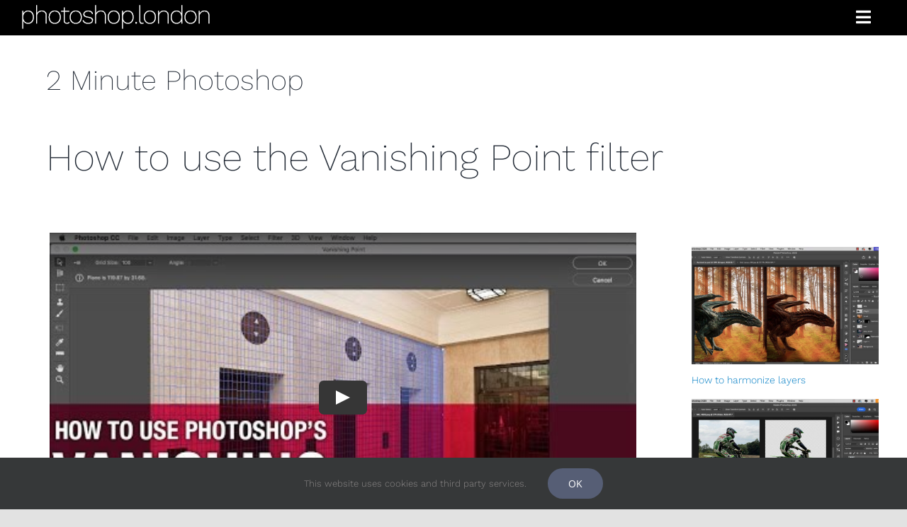

--- FILE ---
content_type: text/html; charset=UTF-8
request_url: https://photoshop.london/how-to-use-the-vanishing-point-filter/
body_size: 20915
content:
<!DOCTYPE html>
<html class="avada-html-layout-wide avada-html-header-position-top avada-is-100-percent-template" lang="en-GB" prefix="og: http://ogp.me/ns# fb: http://ogp.me/ns/fb#">
<head>
	<meta http-equiv="X-UA-Compatible" content="IE=edge" />
	<meta http-equiv="Content-Type" content="text/html; charset=utf-8"/>
	<meta name="viewport" content="width=device-width, initial-scale=1" />
	<title>How to use the Vanishing Point filter &#8211; Photoshop.London</title>
<meta name='robots' content='max-image-preview:large' />
<link rel='dns-prefetch' href='//www.googletagmanager.com' />
<link rel="alternate" type="application/rss+xml" title="Photoshop.London &raquo; Feed" href="https://photoshop.london/feed/" />
<link rel="alternate" type="application/rss+xml" title="Photoshop.London &raquo; Comments Feed" href="https://photoshop.london/comments/feed/" />
					<link rel="shortcut icon" href="https://photoshop.london/wp-content/uploads/2021/07/favicon64.jpg" type="image/x-icon" />
		
					<!-- For iPhone -->
			<link rel="apple-touch-icon" href="https://photoshop.london/wp-content/uploads/2021/07/favicon120.jpg">
		
					<!-- For iPhone Retina display -->
			<link rel="apple-touch-icon" sizes="180x180" href="https://photoshop.london/wp-content/uploads/2021/07/favicon180.jpg">
		
					<!-- For iPad -->
			<link rel="apple-touch-icon" sizes="152x152" href="https://photoshop.london/wp-content/uploads/2021/07/favicon152.jpg">
		
					<!-- For iPad Retina display -->
			<link rel="apple-touch-icon" sizes="167x167" href="https://photoshop.london/wp-content/uploads/2021/07/favicon167.jpg">
		
		<link rel="alternate" type="application/rss+xml" title="Photoshop.London &raquo; How to use the Vanishing Point filter Comments Feed" href="https://photoshop.london/how-to-use-the-vanishing-point-filter/feed/" />
<link rel="alternate" title="oEmbed (JSON)" type="application/json+oembed" href="https://photoshop.london/wp-json/oembed/1.0/embed?url=https%3A%2F%2Fphotoshop.london%2Fhow-to-use-the-vanishing-point-filter%2F" />
<link rel="alternate" title="oEmbed (XML)" type="text/xml+oembed" href="https://photoshop.london/wp-json/oembed/1.0/embed?url=https%3A%2F%2Fphotoshop.london%2Fhow-to-use-the-vanishing-point-filter%2F&#038;format=xml" />

		<meta property="og:title" content="How to use the Vanishing Point filter"/>
		<meta property="og:type" content="article"/>
		<meta property="og:url" content="https://photoshop.london/how-to-use-the-vanishing-point-filter/"/>
		<meta property="og:site_name" content="Photoshop.London"/>
		<meta property="og:description" content="How to use Photoshop&#039;s Vanishing Point filter to clone objects around a corner. Download the Photoshop file"/>

									<meta property="og:image" content="https://photoshop.london/wp-content/uploads/2017/04/vanishing-point-thumb.jpg"/>
							<style id='wp-img-auto-sizes-contain-inline-css' type='text/css'>
img:is([sizes=auto i],[sizes^="auto," i]){contain-intrinsic-size:3000px 1500px}
/*# sourceURL=wp-img-auto-sizes-contain-inline-css */
</style>
<style id='wp-emoji-styles-inline-css' type='text/css'>

	img.wp-smiley, img.emoji {
		display: inline !important;
		border: none !important;
		box-shadow: none !important;
		height: 1em !important;
		width: 1em !important;
		margin: 0 0.07em !important;
		vertical-align: -0.1em !important;
		background: none !important;
		padding: 0 !important;
	}
/*# sourceURL=wp-emoji-styles-inline-css */
</style>
<style id='wp-block-library-inline-css' type='text/css'>
:root{--wp-block-synced-color:#7a00df;--wp-block-synced-color--rgb:122,0,223;--wp-bound-block-color:var(--wp-block-synced-color);--wp-editor-canvas-background:#ddd;--wp-admin-theme-color:#007cba;--wp-admin-theme-color--rgb:0,124,186;--wp-admin-theme-color-darker-10:#006ba1;--wp-admin-theme-color-darker-10--rgb:0,107,160.5;--wp-admin-theme-color-darker-20:#005a87;--wp-admin-theme-color-darker-20--rgb:0,90,135;--wp-admin-border-width-focus:2px}@media (min-resolution:192dpi){:root{--wp-admin-border-width-focus:1.5px}}.wp-element-button{cursor:pointer}:root .has-very-light-gray-background-color{background-color:#eee}:root .has-very-dark-gray-background-color{background-color:#313131}:root .has-very-light-gray-color{color:#eee}:root .has-very-dark-gray-color{color:#313131}:root .has-vivid-green-cyan-to-vivid-cyan-blue-gradient-background{background:linear-gradient(135deg,#00d084,#0693e3)}:root .has-purple-crush-gradient-background{background:linear-gradient(135deg,#34e2e4,#4721fb 50%,#ab1dfe)}:root .has-hazy-dawn-gradient-background{background:linear-gradient(135deg,#faaca8,#dad0ec)}:root .has-subdued-olive-gradient-background{background:linear-gradient(135deg,#fafae1,#67a671)}:root .has-atomic-cream-gradient-background{background:linear-gradient(135deg,#fdd79a,#004a59)}:root .has-nightshade-gradient-background{background:linear-gradient(135deg,#330968,#31cdcf)}:root .has-midnight-gradient-background{background:linear-gradient(135deg,#020381,#2874fc)}:root{--wp--preset--font-size--normal:16px;--wp--preset--font-size--huge:42px}.has-regular-font-size{font-size:1em}.has-larger-font-size{font-size:2.625em}.has-normal-font-size{font-size:var(--wp--preset--font-size--normal)}.has-huge-font-size{font-size:var(--wp--preset--font-size--huge)}.has-text-align-center{text-align:center}.has-text-align-left{text-align:left}.has-text-align-right{text-align:right}.has-fit-text{white-space:nowrap!important}#end-resizable-editor-section{display:none}.aligncenter{clear:both}.items-justified-left{justify-content:flex-start}.items-justified-center{justify-content:center}.items-justified-right{justify-content:flex-end}.items-justified-space-between{justify-content:space-between}.screen-reader-text{border:0;clip-path:inset(50%);height:1px;margin:-1px;overflow:hidden;padding:0;position:absolute;width:1px;word-wrap:normal!important}.screen-reader-text:focus{background-color:#ddd;clip-path:none;color:#444;display:block;font-size:1em;height:auto;left:5px;line-height:normal;padding:15px 23px 14px;text-decoration:none;top:5px;width:auto;z-index:100000}html :where(.has-border-color){border-style:solid}html :where([style*=border-top-color]){border-top-style:solid}html :where([style*=border-right-color]){border-right-style:solid}html :where([style*=border-bottom-color]){border-bottom-style:solid}html :where([style*=border-left-color]){border-left-style:solid}html :where([style*=border-width]){border-style:solid}html :where([style*=border-top-width]){border-top-style:solid}html :where([style*=border-right-width]){border-right-style:solid}html :where([style*=border-bottom-width]){border-bottom-style:solid}html :where([style*=border-left-width]){border-left-style:solid}html :where(img[class*=wp-image-]){height:auto;max-width:100%}:where(figure){margin:0 0 1em}html :where(.is-position-sticky){--wp-admin--admin-bar--position-offset:var(--wp-admin--admin-bar--height,0px)}@media screen and (max-width:600px){html :where(.is-position-sticky){--wp-admin--admin-bar--position-offset:0px}}

/*# sourceURL=wp-block-library-inline-css */
</style><style id='global-styles-inline-css' type='text/css'>
:root{--wp--preset--aspect-ratio--square: 1;--wp--preset--aspect-ratio--4-3: 4/3;--wp--preset--aspect-ratio--3-4: 3/4;--wp--preset--aspect-ratio--3-2: 3/2;--wp--preset--aspect-ratio--2-3: 2/3;--wp--preset--aspect-ratio--16-9: 16/9;--wp--preset--aspect-ratio--9-16: 9/16;--wp--preset--color--black: #000000;--wp--preset--color--cyan-bluish-gray: #abb8c3;--wp--preset--color--white: #ffffff;--wp--preset--color--pale-pink: #f78da7;--wp--preset--color--vivid-red: #cf2e2e;--wp--preset--color--luminous-vivid-orange: #ff6900;--wp--preset--color--luminous-vivid-amber: #fcb900;--wp--preset--color--light-green-cyan: #7bdcb5;--wp--preset--color--vivid-green-cyan: #00d084;--wp--preset--color--pale-cyan-blue: #8ed1fc;--wp--preset--color--vivid-cyan-blue: #0693e3;--wp--preset--color--vivid-purple: #9b51e0;--wp--preset--gradient--vivid-cyan-blue-to-vivid-purple: linear-gradient(135deg,rgb(6,147,227) 0%,rgb(155,81,224) 100%);--wp--preset--gradient--light-green-cyan-to-vivid-green-cyan: linear-gradient(135deg,rgb(122,220,180) 0%,rgb(0,208,130) 100%);--wp--preset--gradient--luminous-vivid-amber-to-luminous-vivid-orange: linear-gradient(135deg,rgb(252,185,0) 0%,rgb(255,105,0) 100%);--wp--preset--gradient--luminous-vivid-orange-to-vivid-red: linear-gradient(135deg,rgb(255,105,0) 0%,rgb(207,46,46) 100%);--wp--preset--gradient--very-light-gray-to-cyan-bluish-gray: linear-gradient(135deg,rgb(238,238,238) 0%,rgb(169,184,195) 100%);--wp--preset--gradient--cool-to-warm-spectrum: linear-gradient(135deg,rgb(74,234,220) 0%,rgb(151,120,209) 20%,rgb(207,42,186) 40%,rgb(238,44,130) 60%,rgb(251,105,98) 80%,rgb(254,248,76) 100%);--wp--preset--gradient--blush-light-purple: linear-gradient(135deg,rgb(255,206,236) 0%,rgb(152,150,240) 100%);--wp--preset--gradient--blush-bordeaux: linear-gradient(135deg,rgb(254,205,165) 0%,rgb(254,45,45) 50%,rgb(107,0,62) 100%);--wp--preset--gradient--luminous-dusk: linear-gradient(135deg,rgb(255,203,112) 0%,rgb(199,81,192) 50%,rgb(65,88,208) 100%);--wp--preset--gradient--pale-ocean: linear-gradient(135deg,rgb(255,245,203) 0%,rgb(182,227,212) 50%,rgb(51,167,181) 100%);--wp--preset--gradient--electric-grass: linear-gradient(135deg,rgb(202,248,128) 0%,rgb(113,206,126) 100%);--wp--preset--gradient--midnight: linear-gradient(135deg,rgb(2,3,129) 0%,rgb(40,116,252) 100%);--wp--preset--font-size--small: 12px;--wp--preset--font-size--medium: 20px;--wp--preset--font-size--large: 24px;--wp--preset--font-size--x-large: 42px;--wp--preset--font-size--normal: 16px;--wp--preset--font-size--xlarge: 32px;--wp--preset--font-size--huge: 48px;--wp--preset--spacing--20: 0.44rem;--wp--preset--spacing--30: 0.67rem;--wp--preset--spacing--40: 1rem;--wp--preset--spacing--50: 1.5rem;--wp--preset--spacing--60: 2.25rem;--wp--preset--spacing--70: 3.38rem;--wp--preset--spacing--80: 5.06rem;--wp--preset--shadow--natural: 6px 6px 9px rgba(0, 0, 0, 0.2);--wp--preset--shadow--deep: 12px 12px 50px rgba(0, 0, 0, 0.4);--wp--preset--shadow--sharp: 6px 6px 0px rgba(0, 0, 0, 0.2);--wp--preset--shadow--outlined: 6px 6px 0px -3px rgb(255, 255, 255), 6px 6px rgb(0, 0, 0);--wp--preset--shadow--crisp: 6px 6px 0px rgb(0, 0, 0);}:where(.is-layout-flex){gap: 0.5em;}:where(.is-layout-grid){gap: 0.5em;}body .is-layout-flex{display: flex;}.is-layout-flex{flex-wrap: wrap;align-items: center;}.is-layout-flex > :is(*, div){margin: 0;}body .is-layout-grid{display: grid;}.is-layout-grid > :is(*, div){margin: 0;}:where(.wp-block-columns.is-layout-flex){gap: 2em;}:where(.wp-block-columns.is-layout-grid){gap: 2em;}:where(.wp-block-post-template.is-layout-flex){gap: 1.25em;}:where(.wp-block-post-template.is-layout-grid){gap: 1.25em;}.has-black-color{color: var(--wp--preset--color--black) !important;}.has-cyan-bluish-gray-color{color: var(--wp--preset--color--cyan-bluish-gray) !important;}.has-white-color{color: var(--wp--preset--color--white) !important;}.has-pale-pink-color{color: var(--wp--preset--color--pale-pink) !important;}.has-vivid-red-color{color: var(--wp--preset--color--vivid-red) !important;}.has-luminous-vivid-orange-color{color: var(--wp--preset--color--luminous-vivid-orange) !important;}.has-luminous-vivid-amber-color{color: var(--wp--preset--color--luminous-vivid-amber) !important;}.has-light-green-cyan-color{color: var(--wp--preset--color--light-green-cyan) !important;}.has-vivid-green-cyan-color{color: var(--wp--preset--color--vivid-green-cyan) !important;}.has-pale-cyan-blue-color{color: var(--wp--preset--color--pale-cyan-blue) !important;}.has-vivid-cyan-blue-color{color: var(--wp--preset--color--vivid-cyan-blue) !important;}.has-vivid-purple-color{color: var(--wp--preset--color--vivid-purple) !important;}.has-black-background-color{background-color: var(--wp--preset--color--black) !important;}.has-cyan-bluish-gray-background-color{background-color: var(--wp--preset--color--cyan-bluish-gray) !important;}.has-white-background-color{background-color: var(--wp--preset--color--white) !important;}.has-pale-pink-background-color{background-color: var(--wp--preset--color--pale-pink) !important;}.has-vivid-red-background-color{background-color: var(--wp--preset--color--vivid-red) !important;}.has-luminous-vivid-orange-background-color{background-color: var(--wp--preset--color--luminous-vivid-orange) !important;}.has-luminous-vivid-amber-background-color{background-color: var(--wp--preset--color--luminous-vivid-amber) !important;}.has-light-green-cyan-background-color{background-color: var(--wp--preset--color--light-green-cyan) !important;}.has-vivid-green-cyan-background-color{background-color: var(--wp--preset--color--vivid-green-cyan) !important;}.has-pale-cyan-blue-background-color{background-color: var(--wp--preset--color--pale-cyan-blue) !important;}.has-vivid-cyan-blue-background-color{background-color: var(--wp--preset--color--vivid-cyan-blue) !important;}.has-vivid-purple-background-color{background-color: var(--wp--preset--color--vivid-purple) !important;}.has-black-border-color{border-color: var(--wp--preset--color--black) !important;}.has-cyan-bluish-gray-border-color{border-color: var(--wp--preset--color--cyan-bluish-gray) !important;}.has-white-border-color{border-color: var(--wp--preset--color--white) !important;}.has-pale-pink-border-color{border-color: var(--wp--preset--color--pale-pink) !important;}.has-vivid-red-border-color{border-color: var(--wp--preset--color--vivid-red) !important;}.has-luminous-vivid-orange-border-color{border-color: var(--wp--preset--color--luminous-vivid-orange) !important;}.has-luminous-vivid-amber-border-color{border-color: var(--wp--preset--color--luminous-vivid-amber) !important;}.has-light-green-cyan-border-color{border-color: var(--wp--preset--color--light-green-cyan) !important;}.has-vivid-green-cyan-border-color{border-color: var(--wp--preset--color--vivid-green-cyan) !important;}.has-pale-cyan-blue-border-color{border-color: var(--wp--preset--color--pale-cyan-blue) !important;}.has-vivid-cyan-blue-border-color{border-color: var(--wp--preset--color--vivid-cyan-blue) !important;}.has-vivid-purple-border-color{border-color: var(--wp--preset--color--vivid-purple) !important;}.has-vivid-cyan-blue-to-vivid-purple-gradient-background{background: var(--wp--preset--gradient--vivid-cyan-blue-to-vivid-purple) !important;}.has-light-green-cyan-to-vivid-green-cyan-gradient-background{background: var(--wp--preset--gradient--light-green-cyan-to-vivid-green-cyan) !important;}.has-luminous-vivid-amber-to-luminous-vivid-orange-gradient-background{background: var(--wp--preset--gradient--luminous-vivid-amber-to-luminous-vivid-orange) !important;}.has-luminous-vivid-orange-to-vivid-red-gradient-background{background: var(--wp--preset--gradient--luminous-vivid-orange-to-vivid-red) !important;}.has-very-light-gray-to-cyan-bluish-gray-gradient-background{background: var(--wp--preset--gradient--very-light-gray-to-cyan-bluish-gray) !important;}.has-cool-to-warm-spectrum-gradient-background{background: var(--wp--preset--gradient--cool-to-warm-spectrum) !important;}.has-blush-light-purple-gradient-background{background: var(--wp--preset--gradient--blush-light-purple) !important;}.has-blush-bordeaux-gradient-background{background: var(--wp--preset--gradient--blush-bordeaux) !important;}.has-luminous-dusk-gradient-background{background: var(--wp--preset--gradient--luminous-dusk) !important;}.has-pale-ocean-gradient-background{background: var(--wp--preset--gradient--pale-ocean) !important;}.has-electric-grass-gradient-background{background: var(--wp--preset--gradient--electric-grass) !important;}.has-midnight-gradient-background{background: var(--wp--preset--gradient--midnight) !important;}.has-small-font-size{font-size: var(--wp--preset--font-size--small) !important;}.has-medium-font-size{font-size: var(--wp--preset--font-size--medium) !important;}.has-large-font-size{font-size: var(--wp--preset--font-size--large) !important;}.has-x-large-font-size{font-size: var(--wp--preset--font-size--x-large) !important;}
/*# sourceURL=global-styles-inline-css */
</style>

<style id='classic-theme-styles-inline-css' type='text/css'>
/*! This file is auto-generated */
.wp-block-button__link{color:#fff;background-color:#32373c;border-radius:9999px;box-shadow:none;text-decoration:none;padding:calc(.667em + 2px) calc(1.333em + 2px);font-size:1.125em}.wp-block-file__button{background:#32373c;color:#fff;text-decoration:none}
/*# sourceURL=/wp-includes/css/classic-themes.min.css */
</style>
<link rel='stylesheet' id='tablepress-default-css' href='https://photoshop.london/wp-content/plugins/tablepress/css/build/default.css?ver=2.4.3' type='text/css' media='all' />
<link rel='stylesheet' id='fusion-dynamic-css-css' href='https://photoshop.london/wp-content/uploads/fusion-styles/9e49269c78619bb0076c892b3cacd3e6.min.css?ver=3.4.1' type='text/css' media='all' />
<script type="text/javascript" src="https://photoshop.london/wp-includes/js/jquery/jquery.min.js?ver=3.7.1" id="jquery-core-js"></script>
<script type="text/javascript" src="https://photoshop.london/wp-includes/js/jquery/jquery-migrate.min.js?ver=3.4.1" id="jquery-migrate-js"></script>

<!-- Google Analytics snippet added by Site Kit -->
<script type="text/javascript" src="https://www.googletagmanager.com/gtag/js?id=UA-200100962-1" id="google_gtagjs-js" async></script>
<script type="text/javascript" id="google_gtagjs-js-after">
/* <![CDATA[ */
window.dataLayer = window.dataLayer || [];function gtag(){dataLayer.push(arguments);}
gtag('set', 'linker', {"domains":["photoshop.london"]} );
gtag("js", new Date());
gtag("set", "developer_id.dZTNiMT", true);
gtag("config", "UA-200100962-1", {"anonymize_ip":true});
gtag("config", "G-PPD8CKM7XL");
//# sourceURL=google_gtagjs-js-after
/* ]]> */
</script>

<!-- End Google Analytics snippet added by Site Kit -->
<link rel="https://api.w.org/" href="https://photoshop.london/wp-json/" /><link rel="alternate" title="JSON" type="application/json" href="https://photoshop.london/wp-json/wp/v2/posts/232" /><link rel="EditURI" type="application/rsd+xml" title="RSD" href="https://photoshop.london/xmlrpc.php?rsd" />
<meta name="generator" content="WordPress 6.9" />
<link rel="canonical" href="https://photoshop.london/how-to-use-the-vanishing-point-filter/" />
<link rel='shortlink' href='https://photoshop.london/?p=232' />
<meta name="generator" content="Site Kit by Google 1.89.0" /><link rel="preload" href="https://photoshop.london/wp-content/themes/Avada/includes/lib/assets/fonts/icomoon/awb-icons.woff" as="font" type="font/woff" crossorigin><link rel="preload" href="//photoshop.london/wp-content/themes/Avada/includes/lib/assets/fonts/fontawesome/webfonts/fa-brands-400.woff2" as="font" type="font/woff2" crossorigin><link rel="preload" href="//photoshop.london/wp-content/themes/Avada/includes/lib/assets/fonts/fontawesome/webfonts/fa-regular-400.woff2" as="font" type="font/woff2" crossorigin><link rel="preload" href="//photoshop.london/wp-content/themes/Avada/includes/lib/assets/fonts/fontawesome/webfonts/fa-solid-900.woff2" as="font" type="font/woff2" crossorigin><style type="text/css" id="css-fb-visibility">@media screen and (max-width: 640px){.fusion-no-small-visibility{display:none !important;}body:not(.fusion-builder-ui-wireframe) .sm-text-align-center{text-align:center !important;}body:not(.fusion-builder-ui-wireframe) .sm-text-align-left{text-align:left !important;}body:not(.fusion-builder-ui-wireframe) .sm-text-align-right{text-align:right !important;}body:not(.fusion-builder-ui-wireframe) .sm-mx-auto{margin-left:auto !important;margin-right:auto !important;}body:not(.fusion-builder-ui-wireframe) .sm-ml-auto{margin-left:auto !important;}body:not(.fusion-builder-ui-wireframe) .sm-mr-auto{margin-right:auto !important;}body:not(.fusion-builder-ui-wireframe) .fusion-absolute-position-small{position:absolute;top:auto;width:100%;}}@media screen and (min-width: 641px) and (max-width: 1024px){.fusion-no-medium-visibility{display:none !important;}body:not(.fusion-builder-ui-wireframe) .md-text-align-center{text-align:center !important;}body:not(.fusion-builder-ui-wireframe) .md-text-align-left{text-align:left !important;}body:not(.fusion-builder-ui-wireframe) .md-text-align-right{text-align:right !important;}body:not(.fusion-builder-ui-wireframe) .md-mx-auto{margin-left:auto !important;margin-right:auto !important;}body:not(.fusion-builder-ui-wireframe) .md-ml-auto{margin-left:auto !important;}body:not(.fusion-builder-ui-wireframe) .md-mr-auto{margin-right:auto !important;}body:not(.fusion-builder-ui-wireframe) .fusion-absolute-position-medium{position:absolute;top:auto;width:100%;}}@media screen and (min-width: 1025px){.fusion-no-large-visibility{display:none !important;}body:not(.fusion-builder-ui-wireframe) .lg-text-align-center{text-align:center !important;}body:not(.fusion-builder-ui-wireframe) .lg-text-align-left{text-align:left !important;}body:not(.fusion-builder-ui-wireframe) .lg-text-align-right{text-align:right !important;}body:not(.fusion-builder-ui-wireframe) .lg-mx-auto{margin-left:auto !important;margin-right:auto !important;}body:not(.fusion-builder-ui-wireframe) .lg-ml-auto{margin-left:auto !important;}body:not(.fusion-builder-ui-wireframe) .lg-mr-auto{margin-right:auto !important;}body:not(.fusion-builder-ui-wireframe) .fusion-absolute-position-large{position:absolute;top:auto;width:100%;}}</style><meta name="google-site-verification" content="LtfKyFOvoU-yw7NseZ2031ziNFR0x2BhOWMD15K-qRA"><style type="text/css">.recentcomments a{display:inline !important;padding:0 !important;margin:0 !important;}</style>		<script type="text/javascript">
			var doc = document.documentElement;
			doc.setAttribute( 'data-useragent', navigator.userAgent );
		</script>
		<!-- Global site tag (gtag.js) - Google Analytics -->
<script async src="https://www.googletagmanager.com/gtag/js?id=UA-24678082-15"></script>
<script>
  window.dataLayer = window.dataLayer || [];
  function gtag(){dataLayer.push(arguments);}
  gtag('js', new Date());

  gtag('config', 'UA-24678082-15');
</script><style id="wpforms-css-vars-root">
				:root {
					--wpforms-field-border-radius: 3px;
--wpforms-field-border-style: solid;
--wpforms-field-border-size: 1px;
--wpforms-field-background-color: #ffffff;
--wpforms-field-border-color: rgba( 0, 0, 0, 0.25 );
--wpforms-field-border-color-spare: rgba( 0, 0, 0, 0.25 );
--wpforms-field-text-color: rgba( 0, 0, 0, 0.7 );
--wpforms-field-menu-color: #ffffff;
--wpforms-label-color: rgba( 0, 0, 0, 0.85 );
--wpforms-label-sublabel-color: rgba( 0, 0, 0, 0.55 );
--wpforms-label-error-color: #d63637;
--wpforms-button-border-radius: 3px;
--wpforms-button-border-style: none;
--wpforms-button-border-size: 1px;
--wpforms-button-background-color: #066aab;
--wpforms-button-border-color: #066aab;
--wpforms-button-text-color: #ffffff;
--wpforms-page-break-color: #066aab;
--wpforms-background-image: none;
--wpforms-background-position: center center;
--wpforms-background-repeat: no-repeat;
--wpforms-background-size: cover;
--wpforms-background-width: 100px;
--wpforms-background-height: 100px;
--wpforms-background-color: rgba( 0, 0, 0, 0 );
--wpforms-background-url: none;
--wpforms-container-padding: 0px;
--wpforms-container-border-style: none;
--wpforms-container-border-width: 1px;
--wpforms-container-border-color: #000000;
--wpforms-container-border-radius: 3px;
--wpforms-field-size-input-height: 43px;
--wpforms-field-size-input-spacing: 15px;
--wpforms-field-size-font-size: 16px;
--wpforms-field-size-line-height: 19px;
--wpforms-field-size-padding-h: 14px;
--wpforms-field-size-checkbox-size: 16px;
--wpforms-field-size-sublabel-spacing: 5px;
--wpforms-field-size-icon-size: 1;
--wpforms-label-size-font-size: 16px;
--wpforms-label-size-line-height: 19px;
--wpforms-label-size-sublabel-font-size: 14px;
--wpforms-label-size-sublabel-line-height: 17px;
--wpforms-button-size-font-size: 17px;
--wpforms-button-size-height: 41px;
--wpforms-button-size-padding-h: 15px;
--wpforms-button-size-margin-top: 10px;
--wpforms-container-shadow-size-box-shadow: none;

				}
			</style>
	<script>
jQuery(document).ready(function($) {
    $('img[title]').each(function() { $(this).removeAttr('title'); });
});
</script></head>

<body class="wp-singular post-template-default single single-post postid-232 single-format-standard wp-theme-Avada fusion-image-hovers fusion-pagination-sizing fusion-button_size-large fusion-button_type-flat fusion-button_span-no avada-image-rollover-circle-yes avada-image-rollover-yes avada-image-rollover-direction-left fusion-body ltr fusion-sticky-header no-tablet-sticky-header no-mobile-sticky-header no-mobile-slidingbar no-mobile-totop avada-has-rev-slider-styles fusion-disable-outline fusion-sub-menu-fade mobile-logo-pos-left layout-wide-mode avada-has-boxed-modal-shadow- layout-scroll-offset-full avada-has-zero-margin-offset-top fusion-top-header menu-text-align-center mobile-menu-design-classic fusion-show-pagination-text fusion-header-layout-v6 avada-responsive avada-footer-fx-none avada-menu-highlight-style-bar fusion-search-form-clean fusion-main-menu-search-overlay fusion-avatar-circle avada-dropdown-styles avada-blog-layout-large avada-blog-archive-layout-large avada-header-shadow-no avada-menu-icon-position-left avada-has-megamenu-shadow avada-has-mobile-menu-search avada-has-main-nav-search-icon avada-has-breadcrumb-mobile-hidden avada-has-titlebar-bar_and_content avada-header-border-color-full-transparent avada-has-pagination-width_height avada-flyout-menu-direction-fade avada-ec-views-v1" >
		<a class="skip-link screen-reader-text" href="#content">Skip to content</a>

	<div id="boxed-wrapper">
		<div class="fusion-sides-frame"></div>
		<div id="wrapper" class="fusion-wrapper">
			<div id="home" style="position:relative;top:-1px;"></div>
							<section class="fusion-tb-header"><div class="fusion-fullwidth fullwidth-box fusion-builder-row-1 fusion-flex-container menubar-height hundred-percent-fullwidth non-hundred-percent-height-scrolling fusion-no-small-visibility fusion-sticky-container" style="background-color: #000000;background-position: center center;background-repeat: no-repeat;border-width: 0px 0px 0px 0px;border-color:#e2e2e2;border-style:solid;" data-transition-offset="0" data-scroll-offset="0" data-sticky-small-visibility="1" data-sticky-medium-visibility="1" data-sticky-large-visibility="1" ><div class="fusion-builder-row fusion-row fusion-flex-align-items-flex-start" style="width:104% !important;max-width:104% !important;margin-left: calc(-4% / 2 );margin-right: calc(-4% / 2 );"><div class="fusion-layout-column fusion_builder_column fusion-builder-column-0 fusion_builder_column_2_3 2_3 fusion-flex-column fusion-column-inner-bg-wrapper"><div class="fusion-column-wrapper fusion-flex-justify-content-flex-start fusion-content-layout-column" style="padding: 0px 0px 4px 0px;"><div style="text-align:left;"><span class=" fusion-imageframe imageframe-none imageframe-1 hover-type-none"><img decoding="async" width="267" height="37" title="logo2" src="https://photoshop.london/wp-content/uploads/2021/07/logo2.png" class="img-responsive wp-image-2501" srcset="https://photoshop.london/wp-content/uploads/2021/07/logo2-200x28.png 200w, https://photoshop.london/wp-content/uploads/2021/07/logo2.png 267w" sizes="(max-width: 640px) 100vw, 267px" /></span></div></div><span class="fusion-column-inner-bg hover-type-none"><a class="fusion-column-anchor" href="https://photoshop.london/"><span class="fusion-column-inner-bg-image" style="background-position:left top;background-repeat:no-repeat;-webkit-background-size:cover;-moz-background-size:cover;-o-background-size:cover;background-size:cover;"></span></a></span><style type="text/css">.fusion-body .fusion-builder-column-0{width:66.666666666667% !important;margin-top : 5px;margin-bottom : 5px;}.fusion-builder-column-0 > .fusion-column-wrapper {padding-top : 0px !important;padding-right : 0px !important;margin-right : 2.88%;padding-bottom : 4px !important;padding-left : 0px !important;margin-left : 2.88%;}.fusion-flex-container .fusion-row .fusion-builder-column-0 > .fusion-column-inner-bg { margin-right:2.88%;margin-left:2.88%; }@media only screen and (max-width:1024px) {.fusion-body .fusion-builder-column-0{width:66.666666666667% !important;order : 0;}.fusion-builder-column-0 > .fusion-column-wrapper {margin-right : 2.88%;margin-left : 2.88%;}.fusion-flex-container .fusion-row .fusion-builder-column-0 > .fusion-column-inner-bg { margin-right:2.88%;margin-left:2.88%; }}@media only screen and (max-width:640px) {.fusion-body .fusion-builder-column-0{width:75% !important;order : 0;}.fusion-builder-column-0 > .fusion-column-wrapper {margin-right : 2.56%;margin-left : 2.56%;}.fusion-flex-container .fusion-row .fusion-builder-column-0 > .fusion-column-inner-bg { margin-right:2.56%;margin-left:2.56%; }}</style></div><div class="fusion-layout-column fusion_builder_column fusion-builder-column-1 fusion_builder_column_1_3 1_3 fusion-flex-column"><div class="fusion-column-wrapper fusion-flex-justify-content-flex-start fusion-content-layout-column" style="background-position:left top;background-repeat:no-repeat;-webkit-background-size:cover;-moz-background-size:cover;-o-background-size:cover;background-size:cover;padding: 0px 0px 0px 0px;"><nav class="fusion-menu-element-wrapper direction-row mode-dropdown expand-method-hover submenu-mode-dropdown mobile-mode-collapse-to-button mobile-size-column-absolute icons-position-left dropdown-carets-yes has-active-border-bottom-no has-active-border-left-no has-active-border-right-no mobile-trigger-fullwidth-off mobile-indent-on mobile-justify-right main-justify-left loading mega-menu-loading expand-right submenu-transition-fade" aria-label="Menu" data-breakpoint="10000" data-count="0" data-transition-type="fade" data-transition-time="300"><button type="button" class="avada-menu-mobile-menu-trigger no-text" onClick="fusionNavClickExpandBtn(this);" aria-expanded="false"><span class="inner"><span class="collapsed-nav-text"><span class="screen-reader-text">Toggle Navigation</span></span><span class="collapsed-nav-icon"><span class="collapsed-nav-icon-open fa-bars fas"></span><span class="collapsed-nav-icon-close fa-times fas"></span></span></span></button><style>.fusion-body .fusion-menu-element-wrapper[data-count="0"] > .avada-menu-mobile-menu-trigger{font-family:inherit;font-weight:400;background-color:#000000;color:#ffffff;font-size:24px;}.fusion-body .fusion-menu-element-wrapper[data-count="0"] .custom-menu-search-overlay ~ .fusion-overlay-search{background-color:#000000;color:#ffffff !important;}.fusion-body .fusion-menu-element-wrapper[data-count="0"] .fusion-menu-element-list > li:not(.fusion-menu-item-button),.fusion-body .fusion-menu-element-wrapper[data-count="0"] .fusion-menu-element-list > li:not(.fusion-menu-item-button) > .background-default,.fusion-body .fusion-menu-element-wrapper[data-count="0"]:not(.collapse-enabled) .fusion-menu-element-list .custom-menu-search-overlay .fusion-overlay-search,.fusion-body .fusion-menu-element-wrapper[data-count="0"]:not(.collapse-enabled) .fusion-menu-element-list .custom-menu-search-dropdown{background-color:#000000;}.fusion-body .fusion-menu-element-wrapper[data-count="0"] .fusion-overlay-search .fusion-close-search:before,.fusion-body .fusion-menu-element-wrapper[data-count="0"] .fusion-overlay-search .fusion-close-search:after{background:#ffffff;}.fusion-body .fusion-menu-element-wrapper[data-count="0"].collapse-enabled{justify-content:flex-end;font-family:inherit;font-weight:400;}.fusion-body .fusion-menu-element-wrapper[data-count="0"].collapse-enabled .fusion-menu-element-list{margin-top:0px;}.fusion-body .fusion-menu-element-wrapper[data-count="0"]:not(.collapse-enabled) .fusion-menu-element-list > li.menu-item > .fusion-megamenu-icon,.fusion-body .fusion-menu-element-wrapper[data-count="0"]:not(.collapse-enabled) .fusion-menu-element-list > li.menu-item > a > .fusion-megamenu-icon{color:#ffffff;}.fusion-body .fusion-menu-element-wrapper[data-count="0"]:not(.collapse-enabled) .fusion-menu-element-list > li.menu-item:focus-within > a .fusion-megamenu-icon{color:#65bc7b;}.fusion-body .fusion-menu-element-wrapper[data-count="0"]:not(.collapse-enabled) .fusion-menu-element-list > li.menu-item:hover > a .fusion-megamenu-icon,.fusion-body .fusion-menu-element-wrapper[data-count="0"]:not(.collapse-enabled) .fusion-menu-element-list > li.menu-item.hover > a .fusion-megamenu-icon,.fusion-body .fusion-menu-element-wrapper[data-count="0"]:not(.collapse-enabled) .fusion-menu-element-list > li.menu-item:focus > a .fusion-megamenu-icon,.fusion-body .fusion-menu-element-wrapper[data-count="0"]:not(.collapse-enabled) .fusion-menu-element-list > li.menu-item:active > a .fusion-megamenu-icon,.fusion-body .fusion-menu-element-wrapper[data-count="0"]:not(.collapse-enabled) .fusion-menu-element-list > li.menu-item.current-menu-item > a .fusion-megamenu-icon{color:#65bc7b;}.fusion-body .fusion-menu-element-wrapper[data-count="0"]:not(.collapse-enabled) .fusion-menu-element-list > li.menu-item.current-menu-ancestor > a .fusion-megamenu-icon{color:#65bc7b;}.fusion-body .fusion-menu-element-wrapper[data-count="0"]:not(.collapse-enabled) .fusion-menu-element-list > li.menu-item.current-menu-parent > a .fusion-megamenu-icon{color:#65bc7b;}.fusion-body .fusion-menu-element-wrapper[data-count="0"]:not(.collapse-enabled) .fusion-menu-element-list > li.menu-item.expanded > a .fusion-megamenu-icon{color:#65bc7b;}.fusion-body .fusion-menu-element-wrapper[data-count="0"] .custom-menu-search-dropdown:hover .fusion-main-menu-icon,.fusion-body .fusion-menu-element-wrapper[data-count="0"] .custom-menu-search-overlay:hover .fusion-menu-icon-search.trigger-overlay,.fusion-body .fusion-menu-element-wrapper[data-count="0"] .custom-menu-search-overlay:hover ~ .fusion-overlay-search{color:#65bc7b !important;}.fusion-body .fusion-menu-element-wrapper[data-count="0"].collapse-enabled ul li > a{background:#444444 !important;color:#ffffff !important;min-height:47px;font-family:inherit;font-weight:400;}.fusion-body .fusion-menu-element-wrapper[data-count="0"].collapse-enabled ul li:focus-within .sub-menu li:not(.current-menu-item):not(.current-menu-ancestor):not(.current-menu-parent):not(.expanded) a{background:#444444 !important;color:#ffffff !important;}.fusion-body .fusion-menu-element-wrapper[data-count="0"].collapse-enabled ul li:hover .sub-menu li:not(.current-menu-item):not(.current-menu-ancestor):not(.current-menu-parent):not(.expanded) a,.fusion-body .fusion-menu-element-wrapper[data-count="0"].collapse-enabled ul li.hover .sub-menu li:not(.current-menu-item):not(.current-menu-ancestor):not(.current-menu-parent):not(.expanded) a,.fusion-body .fusion-menu-element-wrapper[data-count="0"].collapse-enabled ul li:focus .sub-menu li:not(.current-menu-item):not(.current-menu-ancestor):not(.current-menu-parent):not(.expanded) a,.fusion-body .fusion-menu-element-wrapper[data-count="0"].collapse-enabled ul li:active .sub-menu li:not(.current-menu-item):not(.current-menu-ancestor):not(.current-menu-parent):not(.expanded) a,.fusion-body .fusion-menu-element-wrapper[data-count="0"].collapse-enabled ul li.current-menu-item .sub-menu li:not(.current-menu-item):not(.current-menu-ancestor):not(.current-menu-parent):not(.expanded) a{background:#444444 !important;color:#ffffff !important;}.fusion-body .fusion-menu-element-wrapper[data-count="0"].collapse-enabled ul li.current-menu-ancestor .sub-menu li:not(.current-menu-item):not(.current-menu-ancestor):not(.current-menu-parent):not(.expanded) a{background:#444444 !important;color:#ffffff !important;}.fusion-body .fusion-menu-element-wrapper[data-count="0"].collapse-enabled ul li.current-menu-parent .sub-menu li:not(.current-menu-item):not(.current-menu-ancestor):not(.current-menu-parent):not(.expanded) a{background:#444444 !important;color:#ffffff !important;}.fusion-body .fusion-menu-element-wrapper[data-count="0"].collapse-enabled ul li.expanded .sub-menu li:not(.current-menu-item):not(.current-menu-ancestor):not(.current-menu-parent):not(.expanded) a{background:#444444 !important;color:#ffffff !important;}.fusion-body .fusion-menu-element-wrapper[data-count="0"].collapse-enabled ul li.custom-menu-search-inline,.fusion-body .fusion-menu-element-wrapper[data-count="0"].collapse-enabled ul .fusion-menu-form-inline,.fusion-body .fusion-menu-element-wrapper[data-count="0"].collapse-enabled ul li.fusion-menu-item-button,.fusion-body .fusion-menu-element-wrapper[data-count="0"].collapse-enabled ul,.fusion-body .fusion-menu-element-wrapper[data-count="0"].fusion-menu-element-wrapper.collapse-enabled .fusion-megamenu-menu .fusion-megamenu-wrapper .fusion-megamenu-holder ul li{background:#444444 !important;}.fusion-body .fusion-menu-element-wrapper[data-count="0"].collapse-enabled ul li > a .fusion-button{color:#ffffff !important;font-family:inherit;font-weight:400;}.fusion-body .fusion-menu-element-wrapper[data-count="0"]:not(.collapse-enabled) .fusion-menu-element-list > li:not(.fusion-menu-item-button) > a,.fusion-body .fusion-menu-element-wrapper[data-count="0"]:not(.collapse-enabled) .fusion-menu-element-list > li:not(.fusion-menu-item-button) > .fusion-open-nav-submenu,.fusion-body .fusion-menu-element-wrapper[data-count="0"] .custom-menu-search-dropdown .fusion-main-menu-icon,.fusion-body .fusion-menu-element-wrapper[data-count="0"] .custom-menu-search-overlay .fusion-menu-icon-search.trigger-overlay,.fusion-body .fusion-menu-element-wrapper[data-count="0"].collapse-enabled ul li > .fusion-open-nav-submenu-on-click:before,.fusion-body .fusion-menu-element-wrapper[data-count="0"].fusion-menu-element-wrapper.collapse-enabled .fusion-megamenu-menu .fusion-megamenu-wrapper .fusion-megamenu-holder ul li a,.fusion-body .fusion-menu-element-wrapper[data-count="0"].fusion-menu-element-wrapper.collapse-enabled .fusion-megamenu-menu .fusion-megamenu-wrapper .fusion-megamenu-holder ul li .awb-justify-title{color:#ffffff !important;}.fusion-body .fusion-menu-element-wrapper[data-count="0"].collapse-enabled ul li:focus-within > .fusion-open-nav-submenu-on-click:before{color:#03a9f4 !important;}.fusion-body .fusion-menu-element-wrapper[data-count="0"].collapse-enabled ul li:hover > .fusion-open-nav-submenu-on-click:before,.fusion-body .fusion-menu-element-wrapper[data-count="0"].collapse-enabled ul li.hover > .fusion-open-nav-submenu-on-click:before,.fusion-body .fusion-menu-element-wrapper[data-count="0"].collapse-enabled ul li:focus > .fusion-open-nav-submenu-on-click:before,.fusion-body .fusion-menu-element-wrapper[data-count="0"].collapse-enabled ul li:active > .fusion-open-nav-submenu-on-click:before,.fusion-body .fusion-menu-element-wrapper[data-count="0"].collapse-enabled ul li:hover > a{color:#03a9f4 !important;}.fusion-body .fusion-menu-element-wrapper[data-count="0"].collapse-enabled ul li.hover > a{color:#03a9f4 !important;}.fusion-body .fusion-menu-element-wrapper[data-count="0"].collapse-enabled ul li:focus > a{color:#03a9f4 !important;}.fusion-body .fusion-menu-element-wrapper[data-count="0"].collapse-enabled ul li:active > a{color:#03a9f4 !important;}.fusion-body .fusion-menu-element-wrapper[data-count="0"].collapse-enabled ul li:focus-within > a{color:#03a9f4 !important;}.fusion-body .fusion-menu-element-wrapper[data-count="0"].collapse-enabled ul li.current-menu-item > a{color:#03a9f4 !important;}.fusion-body .fusion-menu-element-wrapper[data-count="0"].collapse-enabled ul li.current-menu-ancestor > a{color:#03a9f4 !important;}.fusion-body .fusion-menu-element-wrapper[data-count="0"].collapse-enabled ul li.current-menu-parent > a{color:#03a9f4 !important;}.fusion-body .fusion-menu-element-wrapper[data-count="0"].collapse-enabled ul li.expanded > a{color:#03a9f4 !important;}.fusion-body .fusion-menu-element-wrapper[data-count="0"].collapse-enabled ul li:hover > a .fusion-button{color:#03a9f4 !important;}.fusion-body .fusion-menu-element-wrapper[data-count="0"].collapse-enabled ul li.hover > a .fusion-button{color:#03a9f4 !important;}.fusion-body .fusion-menu-element-wrapper[data-count="0"].collapse-enabled ul li:focus > a .fusion-button{color:#03a9f4 !important;}.fusion-body .fusion-menu-element-wrapper[data-count="0"].collapse-enabled ul li:active > a .fusion-button{color:#03a9f4 !important;}.fusion-body .fusion-menu-element-wrapper[data-count="0"].collapse-enabled ul li:focus-within > a .fusion-button{color:#03a9f4 !important;}.fusion-body .fusion-menu-element-wrapper[data-count="0"].collapse-enabled ul li.current-menu-item > a .fusion-button{color:#03a9f4 !important;}.fusion-body .fusion-menu-element-wrapper[data-count="0"].collapse-enabled ul li.current-menu-ancestor > a .fusion-button{color:#03a9f4 !important;}.fusion-body .fusion-menu-element-wrapper[data-count="0"].collapse-enabled ul li.current-menu-parent > a .fusion-button{color:#03a9f4 !important;}.fusion-body .fusion-menu-element-wrapper[data-count="0"].collapse-enabled ul li.expanded > a .fusion-button{color:#03a9f4 !important;}.fusion-body .fusion-menu-element-wrapper[data-count="0"].collapse-enabled ul li.current-menu-item > .fusion-open-nav-submenu-on-click:before{color:#03a9f4 !important;}.fusion-body .fusion-menu-element-wrapper[data-count="0"].collapse-enabled ul li.current-menu-parent > .fusion-open-nav-submenu-on-click:before{color:#03a9f4 !important;}.fusion-body .fusion-menu-element-wrapper[data-count="0"].collapse-enabled ul li.current-menu-ancestor > .fusion-open-nav-submenu-on-click:before{color:#03a9f4 !important;}.fusion-body .fusion-menu-element-wrapper[data-count="0"].collapse-enabled ul.sub-menu.sub-menu li.current-menu-ancestor > .fusion-open-nav-submenu-on-click:before{color:#03a9f4 !important;}.fusion-body .fusion-menu-element-wrapper[data-count="0"].collapse-enabled ul.sub-menu.sub-menu li.current-menu-parent > .fusion-open-nav-submenu-on-click:before{color:#03a9f4 !important;}.fusion-body .fusion-menu-element-wrapper[data-count="0"].collapse-enabled ul.sub-menu.sub-menu li.expanded > .fusion-open-nav-submenu-on-click:before{color:#03a9f4 !important;}.fusion-body .fusion-menu-element-wrapper[data-count="0"].collapse-enabled ul.sub-menu.sub-menu li:hover > .fusion-open-nav-submenu-on-click:before{color:#03a9f4 !important;}.fusion-body .fusion-menu-element-wrapper[data-count="0"].collapse-enabled ul.sub-menu.sub-menu li.hover > .fusion-open-nav-submenu-on-click:before{color:#03a9f4 !important;}.fusion-body .fusion-menu-element-wrapper[data-count="0"].collapse-enabled ul.sub-menu.sub-menu li:focus > .fusion-open-nav-submenu-on-click:before{color:#03a9f4 !important;}.fusion-body .fusion-menu-element-wrapper[data-count="0"].collapse-enabled ul.sub-menu.sub-menu li:active > .fusion-open-nav-submenu-on-click:before{color:#03a9f4 !important;}.fusion-body .fusion-menu-element-wrapper[data-count="0"].collapse-enabled ul.sub-menu.sub-menu li:focus-within > .fusion-open-nav-submenu-on-click:before{color:#03a9f4 !important;}.fusion-body .fusion-menu-element-wrapper[data-count="0"].collapse-enabled ul.sub-menu.sub-menu li:hover > a{color:#03a9f4 !important;}.fusion-body .fusion-menu-element-wrapper[data-count="0"].collapse-enabled ul.sub-menu.sub-menu li.hover > a{color:#03a9f4 !important;}.fusion-body .fusion-menu-element-wrapper[data-count="0"].collapse-enabled ul.sub-menu.sub-menu li:focus > a{color:#03a9f4 !important;}.fusion-body .fusion-menu-element-wrapper[data-count="0"].collapse-enabled ul.sub-menu.sub-menu li:active > a{color:#03a9f4 !important;}.fusion-body .fusion-menu-element-wrapper[data-count="0"].collapse-enabled ul.sub-menu.sub-menu li:focus-within > a{color:#03a9f4 !important;}.fusion-body .fusion-menu-element-wrapper[data-count="0"].collapse-enabled ul.sub-menu.sub-menu li.current-menu-item > a{color:#03a9f4 !important;}.fusion-body .fusion-menu-element-wrapper[data-count="0"].collapse-enabled ul.sub-menu.sub-menu li.current-menu-ancestor > a{color:#03a9f4 !important;}.fusion-body .fusion-menu-element-wrapper[data-count="0"].collapse-enabled ul.sub-menu.sub-menu li.current-menu-parent > a{color:#03a9f4 !important;}.fusion-body .fusion-menu-element-wrapper[data-count="0"].collapse-enabled ul.sub-menu.sub-menu li.expanded > a{color:#03a9f4 !important;}.fusion-body .fusion-menu-element-wrapper[data-count="0"].collapse-enabled ul.sub-menu.sub-menu li:hover > a:hover{color:#03a9f4 !important;}.fusion-body .fusion-menu-element-wrapper[data-count="0"].collapse-enabled ul.sub-menu.sub-menu li.hover > a:hover{color:#03a9f4 !important;}.fusion-body .fusion-menu-element-wrapper[data-count="0"].collapse-enabled ul.sub-menu.sub-menu li:focus > a:hover{color:#03a9f4 !important;}.fusion-body .fusion-menu-element-wrapper[data-count="0"].collapse-enabled ul.sub-menu.sub-menu li:active > a:hover{color:#03a9f4 !important;}.fusion-body .fusion-menu-element-wrapper[data-count="0"].collapse-enabled ul.sub-menu.sub-menu li:focus-within > a:hover{color:#03a9f4 !important;}.fusion-body .fusion-menu-element-wrapper[data-count="0"].collapse-enabled ul.sub-menu.sub-menu li.current-menu-item > a:hover{color:#03a9f4 !important;}.fusion-body .fusion-menu-element-wrapper[data-count="0"].collapse-enabled ul.sub-menu.sub-menu li.current-menu-ancestor > a:hover{color:#03a9f4 !important;}.fusion-body .fusion-menu-element-wrapper[data-count="0"].collapse-enabled ul.sub-menu.sub-menu li.current-menu-parent > a:hover{color:#03a9f4 !important;}.fusion-body .fusion-menu-element-wrapper[data-count="0"].collapse-enabled ul.sub-menu.sub-menu li.expanded > a:hover{color:#03a9f4 !important;}.fusion-body .fusion-menu-element-wrapper[data-count="0"].collapse-enabled ul.sub-menu.sub-menu li.current-menu-item > .fusion-open-nav-submenu-on-click:before{color:#03a9f4 !important;}.fusion-body .fusion-menu-element-wrapper[data-count="0"].collapse-enabled .fusion-megamenu-menu .fusion-megamenu-wrapper .fusion-megamenu-holder ul li.current-menu-item a{color:#03a9f4 !important;}.fusion-body .fusion-menu-element-wrapper[data-count="0"].collapse-enabled .fusion-megamenu-menu .fusion-megamenu-wrapper .fusion-megamenu-holder ul li:hover a{color:#03a9f4 !important;}.fusion-body .fusion-menu-element-wrapper[data-count="0"].collapse-enabled .fusion-megamenu-menu .fusion-megamenu-wrapper .fusion-megamenu-holder ul li:active a{color:#03a9f4 !important;}.fusion-body .fusion-menu-element-wrapper[data-count="0"].collapse-enabled .fusion-megamenu-menu .fusion-megamenu-wrapper .fusion-megamenu-holder ul li:focus a{color:#03a9f4 !important;}.fusion-body .fusion-menu-element-wrapper[data-count="0"].collapse-enabled .fusion-megamenu-menu .fusion-megamenu-wrapper .fusion-megamenu-holder ul li:focus-within a{color:#03a9f4 !important;}.fusion-body .fusion-menu-element-wrapper[data-count="0"].collapse-enabled .fusion-open-nav-submenu-on-click:before,.fusion-body .fusion-menu-element-wrapper[data-count="0"].collapse-enabled li.menu-item{min-height:47px;}.fusion-body .fusion-menu-element-wrapper[data-count="0"] .fusion-menu-element-list,.fusion-body .fusion-menu-element-wrapper[data-count="0"] .fusion-megamenu-wrapper .fusion-megamenu-holder .fusion-megamenu .fusion-megamenu-submenu .fusion-megamenu-title .awb-justify-title,.fusion-body .fusion-menu-element-wrapper[data-count="0"] .fusion-menu-element-list .sub-menu > li,.fusion-body .fusion-menu-element-wrapper[data-count="0"] .fusion-menu-element-list .sub-menu li a,.fusion-body .fusion-menu-element-wrapper[data-count="0"].collapse-enabled .fusion-megamenu-wrapper .fusion-megamenu-holder .fusion-megamenu-submenu .fusion-megamenu-title a{font-family:inherit;font-weight:400;}.fusion-body .fusion-menu-element-wrapper[data-count="0"] [class*="awb-icon-"],.fusion-body .fusion-menu-element-wrapper[data-count="0"] [class^="awb-icon-"],.fusion-body .fusion-menu-element-wrapper[data-count="0"].collapse-enabled [class*="awb-icon-"],.fusion-body .fusion-menu-element-wrapper[data-count="0"].collapse-enabled [class^="awb-icon-"]{font-family:inherit !important;}</style><ul id="menu-main-menu" class="fusion-menu fusion-custom-menu fusion-menu-element-list"><li  id="menu-item-1001"  class="menu-item menu-item-type-post_type menu-item-object-page menu-item-home menu-item-1001"  data-item-id="1001"><span class="background-default transition-fade"></span><span class="background-active transition-fade"></span><a  href="https://photoshop.london/" class="fusion-background-highlight"><span class="menu-text">Home</span></a></li><li  id="menu-item-2360"  class="menu-item menu-item-type-post_type menu-item-object-page menu-item-2360"  data-item-id="2360"><span class="background-default transition-fade"></span><span class="background-active transition-fade"></span><a  href="https://photoshop.london/free-image-downloads/" class="fusion-background-highlight"><span class="menu-text">Free images</span></a></li><li  id="menu-item-984"  class="menu-item menu-item-type-post_type menu-item-object-page menu-item-984"  data-item-id="984"><span class="background-default transition-fade"></span><span class="background-active transition-fade"></span><a  href="https://photoshop.london/2-minute-photoshop/" class="fusion-background-highlight"><span class="menu-text">2 Minute Photoshop</span></a></li><li  id="menu-item-1214"  class="menu-item menu-item-type-post_type menu-item-object-page menu-item-1214"  data-item-id="1214"><span class="background-default transition-fade"></span><span class="background-active transition-fade"></span><a  href="https://photoshop.london/photoshop-clinic/" class="fusion-background-highlight"><span class="menu-text">Photoshop clinic</span></a></li><li  id="menu-item-1248"  class="menu-item menu-item-type-post_type menu-item-object-page menu-item-1248"  data-item-id="1248"><span class="background-default transition-fade"></span><span class="background-active transition-fade"></span><a  href="https://photoshop.london/photoshop-books/" class="fusion-background-highlight"><span class="menu-text">Photoshop books</span></a></li><li  id="menu-item-1321"  class="menu-item menu-item-type-post_type menu-item-object-page menu-item-1321"  data-item-id="1321"><span class="background-default transition-fade"></span><span class="background-active transition-fade"></span><a  href="https://photoshop.london/photoshop-tutorials/" class="fusion-background-highlight"><span class="menu-text">Photoshop tutorials</span></a></li><li  id="menu-item-2629"  class="menu-item menu-item-type-post_type menu-item-object-page menu-item-2629"  data-item-id="2629"><span class="background-default transition-fade"></span><span class="background-active transition-fade"></span><a  href="https://photoshop.london/keyboard-shortcuts/" class="fusion-background-highlight"><span class="menu-text">Keyboard shortcuts</span></a></li><li  id="menu-item-985"  class="menu-item menu-item-type-post_type menu-item-object-page menu-item-985"  data-item-id="985"><span class="background-default transition-fade"></span><span class="background-active transition-fade"></span><a  href="https://photoshop.london/bringing-statues-to-life/" class="fusion-background-highlight"><span class="menu-text">Bringing statues to life</span></a></li><li  id="menu-item-1152"  class="menu-item menu-item-type-post_type menu-item-object-page menu-item-1152"  data-item-id="1152"><span class="background-default transition-fade"></span><span class="background-active transition-fade"></span><a  href="https://photoshop.london/chess-history/" class="fusion-background-highlight"><span class="menu-text">Chess history</span></a></li><li  id="menu-item-1258"  class="menu-item menu-item-type-post_type menu-item-object-page menu-item-1258"  data-item-id="1258"><span class="background-default transition-fade"></span><span class="background-active transition-fade"></span><a  href="https://photoshop.london/about/" class="fusion-background-highlight"><span class="menu-text">About</span></a></li><li  id="menu-item-2642"  class="menu-item menu-item-type-post_type menu-item-object-page menu-item-privacy-policy menu-item-2642"  data-item-id="2642"><span class="background-default transition-fade"></span><span class="background-active transition-fade"></span><a  href="https://photoshop.london/privacy-policy/" class="fusion-background-highlight"><span class="menu-text">Privacy Policy</span></a></li></ul></nav></div><style type="text/css">.fusion-body .fusion-builder-column-1{width:33.333333333333% !important;margin-top : 0px;margin-bottom : 20px;}.fusion-builder-column-1 > .fusion-column-wrapper {padding-top : 0px !important;padding-right : 0px !important;margin-right : 5.76%;padding-bottom : 0px !important;padding-left : 0px !important;margin-left : 5.76%;}@media only screen and (max-width:1024px) {.fusion-body .fusion-builder-column-1{width:33.333333333333% !important;order : 0;}.fusion-builder-column-1 > .fusion-column-wrapper {margin-right : 5.76%;margin-left : 5.76%;}}@media only screen and (max-width:640px) {.fusion-body .fusion-builder-column-1{width:25% !important;order : 0;}.fusion-builder-column-1 > .fusion-column-wrapper {margin-right : 7.68%;margin-left : 7.68%;}}</style></div></div><style type="text/css">.fusion-body .fusion-flex-container.fusion-builder-row-1{ padding-top : 0px;margin-top : 0px;padding-right : 30px;padding-bottom : 0px;margin-bottom : 0px;padding-left : 30px;}</style></div><div class="fusion-fullwidth fullwidth-box fusion-builder-row-2 fusion-flex-container menubar-height hundred-percent-fullwidth non-hundred-percent-height-scrolling fusion-no-medium-visibility fusion-no-large-visibility fusion-sticky-container" style="background-color: #000000;background-position: center center;background-repeat: no-repeat;border-width: 0px 0px 0px 0px;border-color:#e2e2e2;border-style:solid;" data-transition-offset="0" data-scroll-offset="0" data-sticky-small-visibility="1" data-sticky-medium-visibility="1" data-sticky-large-visibility="1" ><div class="fusion-builder-row fusion-row fusion-flex-align-items-flex-start" style="width:104% !important;max-width:104% !important;margin-left: calc(-4% / 2 );margin-right: calc(-4% / 2 );"><div class="fusion-layout-column fusion_builder_column fusion-builder-column-2 fusion_builder_column_2_3 2_3 fusion-flex-column fusion-column-inner-bg-wrapper"><div class="fusion-column-wrapper fusion-flex-justify-content-flex-start fusion-content-layout-column" style="padding: 0px 0px 4px 0px;"><div style="text-align:left;"><span class=" fusion-imageframe imageframe-none imageframe-2 hover-type-none"><img decoding="async" width="267" height="37" title="logo2" src="https://photoshop.london/wp-content/uploads/2021/07/logo2.png" class="img-responsive wp-image-2501" srcset="https://photoshop.london/wp-content/uploads/2021/07/logo2-200x28.png 200w, https://photoshop.london/wp-content/uploads/2021/07/logo2.png 267w" sizes="(max-width: 640px) 100vw, 267px" /></span></div></div><span class="fusion-column-inner-bg hover-type-none"><a class="fusion-column-anchor" href="https://photoshop.london/"><span class="fusion-column-inner-bg-image" style="background-position:left top;background-repeat:no-repeat;-webkit-background-size:cover;-moz-background-size:cover;-o-background-size:cover;background-size:cover;"></span></a></span><style type="text/css">.fusion-body .fusion-builder-column-2{width:66.666666666667% !important;margin-top : 5px;margin-bottom : 5px;}.fusion-builder-column-2 > .fusion-column-wrapper {padding-top : 0px !important;padding-right : 0px !important;margin-right : 2.88%;padding-bottom : 4px !important;padding-left : 0px !important;margin-left : 2.88%;}.fusion-flex-container .fusion-row .fusion-builder-column-2 > .fusion-column-inner-bg { margin-right:2.88%;margin-left:2.88%; }@media only screen and (max-width:1024px) {.fusion-body .fusion-builder-column-2{width:66.666666666667% !important;order : 0;}.fusion-builder-column-2 > .fusion-column-wrapper {margin-right : 2.88%;margin-left : 2.88%;}.fusion-flex-container .fusion-row .fusion-builder-column-2 > .fusion-column-inner-bg { margin-right:2.88%;margin-left:2.88%; }}@media only screen and (max-width:640px) {.fusion-body .fusion-builder-column-2{width:75% !important;order : 0;}.fusion-builder-column-2 > .fusion-column-wrapper {padding-top : 5px !important;margin-right : 2.56%;margin-left : 2.56%;}.fusion-flex-container .fusion-row .fusion-builder-column-2 > .fusion-column-inner-bg { margin-right:2.56%;margin-left:2.56%; }}</style></div><div class="fusion-layout-column fusion_builder_column fusion-builder-column-3 fusion_builder_column_1_3 1_3 fusion-flex-column mobile-menu"><div class="fusion-column-wrapper fusion-flex-justify-content-flex-start fusion-content-layout-column" style="background-position:left top;background-repeat:no-repeat;-webkit-background-size:cover;-moz-background-size:cover;-o-background-size:cover;background-size:cover;padding: 0px 0px 0px 0px;"><nav class="fusion-menu-element-wrapper direction-column mode-dropdown expand-method-hover submenu-mode-dropdown mobile-mode-collapse-to-button mobile-size-column-absolute icons-position-left dropdown-carets-yes has-active-border-bottom-no has-active-border-left-no has-active-border-right-no mobile-trigger-fullwidth-off mobile-indent-on mobile-justify-right main-justify-left loading mega-menu-loading expand-right submenu-transition-opacity" aria-label="Menu" data-breakpoint="800" data-count="1" data-transition-type="fade" data-transition-time="300"><button type="button" class="avada-menu-mobile-menu-trigger no-text" onClick="fusionNavClickExpandBtn(this);" aria-expanded="false"><span class="inner"><span class="collapsed-nav-text"><span class="screen-reader-text">Toggle Navigation</span></span><span class="collapsed-nav-icon"><span class="collapsed-nav-icon-open fa-bars fas"></span><span class="collapsed-nav-icon-close fa-times fas"></span></span></span></button><style>.fusion-body .fusion-menu-element-wrapper[data-count="1"] .fusion-menu-element-list{flex-direction:column;font-family:inherit;font-weight:400;}.fusion-body .fusion-menu-element-wrapper[data-count="1"] > .avada-menu-mobile-menu-trigger{font-family:inherit;font-weight:400;background-color:#000000;color:#ffffff;font-size:24px;}.fusion-body .fusion-menu-element-wrapper[data-count="1"] .custom-menu-search-overlay ~ .fusion-overlay-search{background-color:#000000;color:#ffffff !important;}.fusion-body .fusion-menu-element-wrapper[data-count="1"] .fusion-menu-element-list > li:not(.fusion-menu-item-button),.fusion-body .fusion-menu-element-wrapper[data-count="1"] .fusion-menu-element-list > li:not(.fusion-menu-item-button) > .background-default,.fusion-body .fusion-menu-element-wrapper[data-count="1"]:not(.collapse-enabled) .fusion-menu-element-list .custom-menu-search-overlay .fusion-overlay-search,.fusion-body .fusion-menu-element-wrapper[data-count="1"]:not(.collapse-enabled) .fusion-menu-element-list .custom-menu-search-dropdown{background-color:#000000;}.fusion-body .fusion-menu-element-wrapper[data-count="1"] .fusion-overlay-search .fusion-close-search:before,.fusion-body .fusion-menu-element-wrapper[data-count="1"] .fusion-overlay-search .fusion-close-search:after{background:#ffffff;}.fusion-body .fusion-menu-element-wrapper[data-count="1"].collapse-enabled{justify-content:flex-end;font-family:inherit;font-weight:400;}.fusion-body .fusion-menu-element-wrapper[data-count="1"].collapse-enabled .fusion-menu-element-list{margin-top:0px;}.fusion-body .fusion-menu-element-wrapper[data-count="1"]:not(.collapse-enabled) .fusion-menu-element-list > li.menu-item > .fusion-megamenu-icon,.fusion-body .fusion-menu-element-wrapper[data-count="1"]:not(.collapse-enabled) .fusion-menu-element-list > li.menu-item > a > .fusion-megamenu-icon{color:#ffffff;}.fusion-body .fusion-menu-element-wrapper[data-count="1"]:not(.collapse-enabled) .fusion-menu-element-list > li.menu-item:focus-within > a .fusion-megamenu-icon{color:#65bc7b;}.fusion-body .fusion-menu-element-wrapper[data-count="1"]:not(.collapse-enabled) .fusion-menu-element-list > li.menu-item:hover > a .fusion-megamenu-icon,.fusion-body .fusion-menu-element-wrapper[data-count="1"]:not(.collapse-enabled) .fusion-menu-element-list > li.menu-item.hover > a .fusion-megamenu-icon,.fusion-body .fusion-menu-element-wrapper[data-count="1"]:not(.collapse-enabled) .fusion-menu-element-list > li.menu-item:focus > a .fusion-megamenu-icon,.fusion-body .fusion-menu-element-wrapper[data-count="1"]:not(.collapse-enabled) .fusion-menu-element-list > li.menu-item:active > a .fusion-megamenu-icon,.fusion-body .fusion-menu-element-wrapper[data-count="1"]:not(.collapse-enabled) .fusion-menu-element-list > li.menu-item.current-menu-item > a .fusion-megamenu-icon{color:#65bc7b;}.fusion-body .fusion-menu-element-wrapper[data-count="1"]:not(.collapse-enabled) .fusion-menu-element-list > li.menu-item.current-menu-ancestor > a .fusion-megamenu-icon{color:#65bc7b;}.fusion-body .fusion-menu-element-wrapper[data-count="1"]:not(.collapse-enabled) .fusion-menu-element-list > li.menu-item.current-menu-parent > a .fusion-megamenu-icon{color:#65bc7b;}.fusion-body .fusion-menu-element-wrapper[data-count="1"]:not(.collapse-enabled) .fusion-menu-element-list > li.menu-item.expanded > a .fusion-megamenu-icon{color:#65bc7b;}.fusion-body .fusion-menu-element-wrapper[data-count="1"] .custom-menu-search-dropdown:hover .fusion-main-menu-icon,.fusion-body .fusion-menu-element-wrapper[data-count="1"] .custom-menu-search-overlay:hover .fusion-menu-icon-search.trigger-overlay,.fusion-body .fusion-menu-element-wrapper[data-count="1"] .custom-menu-search-overlay:hover ~ .fusion-overlay-search{color:#65bc7b !important;}.fusion-body .fusion-menu-element-wrapper[data-count="1"].collapse-enabled ul li > a{background:#444444 !important;color:#ffffff !important;min-height:47px;font-family:inherit;font-weight:400;}.fusion-body .fusion-menu-element-wrapper[data-count="1"].collapse-enabled ul li:focus-within .sub-menu li:not(.current-menu-item):not(.current-menu-ancestor):not(.current-menu-parent):not(.expanded) a{background:#444444 !important;color:#ffffff !important;}.fusion-body .fusion-menu-element-wrapper[data-count="1"].collapse-enabled ul li:hover .sub-menu li:not(.current-menu-item):not(.current-menu-ancestor):not(.current-menu-parent):not(.expanded) a,.fusion-body .fusion-menu-element-wrapper[data-count="1"].collapse-enabled ul li.hover .sub-menu li:not(.current-menu-item):not(.current-menu-ancestor):not(.current-menu-parent):not(.expanded) a,.fusion-body .fusion-menu-element-wrapper[data-count="1"].collapse-enabled ul li:focus .sub-menu li:not(.current-menu-item):not(.current-menu-ancestor):not(.current-menu-parent):not(.expanded) a,.fusion-body .fusion-menu-element-wrapper[data-count="1"].collapse-enabled ul li:active .sub-menu li:not(.current-menu-item):not(.current-menu-ancestor):not(.current-menu-parent):not(.expanded) a,.fusion-body .fusion-menu-element-wrapper[data-count="1"].collapse-enabled ul li.current-menu-item .sub-menu li:not(.current-menu-item):not(.current-menu-ancestor):not(.current-menu-parent):not(.expanded) a{background:#444444 !important;color:#ffffff !important;}.fusion-body .fusion-menu-element-wrapper[data-count="1"].collapse-enabled ul li.current-menu-ancestor .sub-menu li:not(.current-menu-item):not(.current-menu-ancestor):not(.current-menu-parent):not(.expanded) a{background:#444444 !important;color:#ffffff !important;}.fusion-body .fusion-menu-element-wrapper[data-count="1"].collapse-enabled ul li.current-menu-parent .sub-menu li:not(.current-menu-item):not(.current-menu-ancestor):not(.current-menu-parent):not(.expanded) a{background:#444444 !important;color:#ffffff !important;}.fusion-body .fusion-menu-element-wrapper[data-count="1"].collapse-enabled ul li.expanded .sub-menu li:not(.current-menu-item):not(.current-menu-ancestor):not(.current-menu-parent):not(.expanded) a{background:#444444 !important;color:#ffffff !important;}.fusion-body .fusion-menu-element-wrapper[data-count="1"].collapse-enabled ul li.custom-menu-search-inline,.fusion-body .fusion-menu-element-wrapper[data-count="1"].collapse-enabled ul .fusion-menu-form-inline,.fusion-body .fusion-menu-element-wrapper[data-count="1"].collapse-enabled ul li.fusion-menu-item-button,.fusion-body .fusion-menu-element-wrapper[data-count="1"].collapse-enabled ul,.fusion-body .fusion-menu-element-wrapper[data-count="1"].fusion-menu-element-wrapper.collapse-enabled .fusion-megamenu-menu .fusion-megamenu-wrapper .fusion-megamenu-holder ul li{background:#444444 !important;}.fusion-body .fusion-menu-element-wrapper[data-count="1"].collapse-enabled ul li > a .fusion-button{color:#ffffff !important;font-family:inherit;font-weight:400;}.fusion-body .fusion-menu-element-wrapper[data-count="1"]:not(.collapse-enabled) .fusion-menu-element-list > li:not(.fusion-menu-item-button) > a,.fusion-body .fusion-menu-element-wrapper[data-count="1"]:not(.collapse-enabled) .fusion-menu-element-list > li:not(.fusion-menu-item-button) > .fusion-open-nav-submenu,.fusion-body .fusion-menu-element-wrapper[data-count="1"] .custom-menu-search-dropdown .fusion-main-menu-icon,.fusion-body .fusion-menu-element-wrapper[data-count="1"] .custom-menu-search-overlay .fusion-menu-icon-search.trigger-overlay,.fusion-body .fusion-menu-element-wrapper[data-count="1"].collapse-enabled ul li > .fusion-open-nav-submenu-on-click:before,.fusion-body .fusion-menu-element-wrapper[data-count="1"].fusion-menu-element-wrapper.collapse-enabled .fusion-megamenu-menu .fusion-megamenu-wrapper .fusion-megamenu-holder ul li a,.fusion-body .fusion-menu-element-wrapper[data-count="1"].fusion-menu-element-wrapper.collapse-enabled .fusion-megamenu-menu .fusion-megamenu-wrapper .fusion-megamenu-holder ul li .awb-justify-title{color:#ffffff !important;}.fusion-body .fusion-menu-element-wrapper[data-count="1"].collapse-enabled ul li:focus-within > .fusion-open-nav-submenu-on-click:before{color:#03a9f4 !important;}.fusion-body .fusion-menu-element-wrapper[data-count="1"].collapse-enabled ul li:hover > .fusion-open-nav-submenu-on-click:before,.fusion-body .fusion-menu-element-wrapper[data-count="1"].collapse-enabled ul li.hover > .fusion-open-nav-submenu-on-click:before,.fusion-body .fusion-menu-element-wrapper[data-count="1"].collapse-enabled ul li:focus > .fusion-open-nav-submenu-on-click:before,.fusion-body .fusion-menu-element-wrapper[data-count="1"].collapse-enabled ul li:active > .fusion-open-nav-submenu-on-click:before,.fusion-body .fusion-menu-element-wrapper[data-count="1"].collapse-enabled ul li:hover > a{color:#03a9f4 !important;}.fusion-body .fusion-menu-element-wrapper[data-count="1"].collapse-enabled ul li.hover > a{color:#03a9f4 !important;}.fusion-body .fusion-menu-element-wrapper[data-count="1"].collapse-enabled ul li:focus > a{color:#03a9f4 !important;}.fusion-body .fusion-menu-element-wrapper[data-count="1"].collapse-enabled ul li:active > a{color:#03a9f4 !important;}.fusion-body .fusion-menu-element-wrapper[data-count="1"].collapse-enabled ul li:focus-within > a{color:#03a9f4 !important;}.fusion-body .fusion-menu-element-wrapper[data-count="1"].collapse-enabled ul li.current-menu-item > a{color:#03a9f4 !important;}.fusion-body .fusion-menu-element-wrapper[data-count="1"].collapse-enabled ul li.current-menu-ancestor > a{color:#03a9f4 !important;}.fusion-body .fusion-menu-element-wrapper[data-count="1"].collapse-enabled ul li.current-menu-parent > a{color:#03a9f4 !important;}.fusion-body .fusion-menu-element-wrapper[data-count="1"].collapse-enabled ul li.expanded > a{color:#03a9f4 !important;}.fusion-body .fusion-menu-element-wrapper[data-count="1"].collapse-enabled ul li:hover > a .fusion-button{color:#03a9f4 !important;}.fusion-body .fusion-menu-element-wrapper[data-count="1"].collapse-enabled ul li.hover > a .fusion-button{color:#03a9f4 !important;}.fusion-body .fusion-menu-element-wrapper[data-count="1"].collapse-enabled ul li:focus > a .fusion-button{color:#03a9f4 !important;}.fusion-body .fusion-menu-element-wrapper[data-count="1"].collapse-enabled ul li:active > a .fusion-button{color:#03a9f4 !important;}.fusion-body .fusion-menu-element-wrapper[data-count="1"].collapse-enabled ul li:focus-within > a .fusion-button{color:#03a9f4 !important;}.fusion-body .fusion-menu-element-wrapper[data-count="1"].collapse-enabled ul li.current-menu-item > a .fusion-button{color:#03a9f4 !important;}.fusion-body .fusion-menu-element-wrapper[data-count="1"].collapse-enabled ul li.current-menu-ancestor > a .fusion-button{color:#03a9f4 !important;}.fusion-body .fusion-menu-element-wrapper[data-count="1"].collapse-enabled ul li.current-menu-parent > a .fusion-button{color:#03a9f4 !important;}.fusion-body .fusion-menu-element-wrapper[data-count="1"].collapse-enabled ul li.expanded > a .fusion-button{color:#03a9f4 !important;}.fusion-body .fusion-menu-element-wrapper[data-count="1"].collapse-enabled ul li.current-menu-item > .fusion-open-nav-submenu-on-click:before{color:#03a9f4 !important;}.fusion-body .fusion-menu-element-wrapper[data-count="1"].collapse-enabled ul li.current-menu-parent > .fusion-open-nav-submenu-on-click:before{color:#03a9f4 !important;}.fusion-body .fusion-menu-element-wrapper[data-count="1"].collapse-enabled ul li.current-menu-ancestor > .fusion-open-nav-submenu-on-click:before{color:#03a9f4 !important;}.fusion-body .fusion-menu-element-wrapper[data-count="1"].collapse-enabled ul.sub-menu.sub-menu li.current-menu-ancestor > .fusion-open-nav-submenu-on-click:before{color:#03a9f4 !important;}.fusion-body .fusion-menu-element-wrapper[data-count="1"].collapse-enabled ul.sub-menu.sub-menu li.current-menu-parent > .fusion-open-nav-submenu-on-click:before{color:#03a9f4 !important;}.fusion-body .fusion-menu-element-wrapper[data-count="1"].collapse-enabled ul.sub-menu.sub-menu li.expanded > .fusion-open-nav-submenu-on-click:before{color:#03a9f4 !important;}.fusion-body .fusion-menu-element-wrapper[data-count="1"].collapse-enabled ul.sub-menu.sub-menu li:hover > .fusion-open-nav-submenu-on-click:before{color:#03a9f4 !important;}.fusion-body .fusion-menu-element-wrapper[data-count="1"].collapse-enabled ul.sub-menu.sub-menu li.hover > .fusion-open-nav-submenu-on-click:before{color:#03a9f4 !important;}.fusion-body .fusion-menu-element-wrapper[data-count="1"].collapse-enabled ul.sub-menu.sub-menu li:focus > .fusion-open-nav-submenu-on-click:before{color:#03a9f4 !important;}.fusion-body .fusion-menu-element-wrapper[data-count="1"].collapse-enabled ul.sub-menu.sub-menu li:active > .fusion-open-nav-submenu-on-click:before{color:#03a9f4 !important;}.fusion-body .fusion-menu-element-wrapper[data-count="1"].collapse-enabled ul.sub-menu.sub-menu li:focus-within > .fusion-open-nav-submenu-on-click:before{color:#03a9f4 !important;}.fusion-body .fusion-menu-element-wrapper[data-count="1"].collapse-enabled ul.sub-menu.sub-menu li:hover > a{color:#03a9f4 !important;}.fusion-body .fusion-menu-element-wrapper[data-count="1"].collapse-enabled ul.sub-menu.sub-menu li.hover > a{color:#03a9f4 !important;}.fusion-body .fusion-menu-element-wrapper[data-count="1"].collapse-enabled ul.sub-menu.sub-menu li:focus > a{color:#03a9f4 !important;}.fusion-body .fusion-menu-element-wrapper[data-count="1"].collapse-enabled ul.sub-menu.sub-menu li:active > a{color:#03a9f4 !important;}.fusion-body .fusion-menu-element-wrapper[data-count="1"].collapse-enabled ul.sub-menu.sub-menu li:focus-within > a{color:#03a9f4 !important;}.fusion-body .fusion-menu-element-wrapper[data-count="1"].collapse-enabled ul.sub-menu.sub-menu li.current-menu-item > a{color:#03a9f4 !important;}.fusion-body .fusion-menu-element-wrapper[data-count="1"].collapse-enabled ul.sub-menu.sub-menu li.current-menu-ancestor > a{color:#03a9f4 !important;}.fusion-body .fusion-menu-element-wrapper[data-count="1"].collapse-enabled ul.sub-menu.sub-menu li.current-menu-parent > a{color:#03a9f4 !important;}.fusion-body .fusion-menu-element-wrapper[data-count="1"].collapse-enabled ul.sub-menu.sub-menu li.expanded > a{color:#03a9f4 !important;}.fusion-body .fusion-menu-element-wrapper[data-count="1"].collapse-enabled ul.sub-menu.sub-menu li:hover > a:hover{color:#03a9f4 !important;}.fusion-body .fusion-menu-element-wrapper[data-count="1"].collapse-enabled ul.sub-menu.sub-menu li.hover > a:hover{color:#03a9f4 !important;}.fusion-body .fusion-menu-element-wrapper[data-count="1"].collapse-enabled ul.sub-menu.sub-menu li:focus > a:hover{color:#03a9f4 !important;}.fusion-body .fusion-menu-element-wrapper[data-count="1"].collapse-enabled ul.sub-menu.sub-menu li:active > a:hover{color:#03a9f4 !important;}.fusion-body .fusion-menu-element-wrapper[data-count="1"].collapse-enabled ul.sub-menu.sub-menu li:focus-within > a:hover{color:#03a9f4 !important;}.fusion-body .fusion-menu-element-wrapper[data-count="1"].collapse-enabled ul.sub-menu.sub-menu li.current-menu-item > a:hover{color:#03a9f4 !important;}.fusion-body .fusion-menu-element-wrapper[data-count="1"].collapse-enabled ul.sub-menu.sub-menu li.current-menu-ancestor > a:hover{color:#03a9f4 !important;}.fusion-body .fusion-menu-element-wrapper[data-count="1"].collapse-enabled ul.sub-menu.sub-menu li.current-menu-parent > a:hover{color:#03a9f4 !important;}.fusion-body .fusion-menu-element-wrapper[data-count="1"].collapse-enabled ul.sub-menu.sub-menu li.expanded > a:hover{color:#03a9f4 !important;}.fusion-body .fusion-menu-element-wrapper[data-count="1"].collapse-enabled ul.sub-menu.sub-menu li.current-menu-item > .fusion-open-nav-submenu-on-click:before{color:#03a9f4 !important;}.fusion-body .fusion-menu-element-wrapper[data-count="1"].collapse-enabled .fusion-megamenu-menu .fusion-megamenu-wrapper .fusion-megamenu-holder ul li.current-menu-item a{color:#03a9f4 !important;}.fusion-body .fusion-menu-element-wrapper[data-count="1"].collapse-enabled .fusion-megamenu-menu .fusion-megamenu-wrapper .fusion-megamenu-holder ul li:hover a{color:#03a9f4 !important;}.fusion-body .fusion-menu-element-wrapper[data-count="1"].collapse-enabled .fusion-megamenu-menu .fusion-megamenu-wrapper .fusion-megamenu-holder ul li:active a{color:#03a9f4 !important;}.fusion-body .fusion-menu-element-wrapper[data-count="1"].collapse-enabled .fusion-megamenu-menu .fusion-megamenu-wrapper .fusion-megamenu-holder ul li:focus a{color:#03a9f4 !important;}.fusion-body .fusion-menu-element-wrapper[data-count="1"].collapse-enabled .fusion-megamenu-menu .fusion-megamenu-wrapper .fusion-megamenu-holder ul li:focus-within a{color:#03a9f4 !important;}.fusion-body .fusion-menu-element-wrapper[data-count="1"].collapse-enabled .fusion-open-nav-submenu-on-click:before,.fusion-body .fusion-menu-element-wrapper[data-count="1"].collapse-enabled li.menu-item{min-height:47px;}.fusion-body .fusion-menu-element-wrapper[data-count="1"] .fusion-megamenu-wrapper .fusion-megamenu-holder .fusion-megamenu .fusion-megamenu-submenu .fusion-megamenu-title .awb-justify-title,.fusion-body .fusion-menu-element-wrapper[data-count="1"] .fusion-menu-element-list .sub-menu > li,.fusion-body .fusion-menu-element-wrapper[data-count="1"] .fusion-menu-element-list .sub-menu li a,.fusion-body .fusion-menu-element-wrapper[data-count="1"].collapse-enabled .fusion-megamenu-wrapper .fusion-megamenu-holder .fusion-megamenu-submenu .fusion-megamenu-title a{font-family:inherit;font-weight:400;}.fusion-body .fusion-menu-element-wrapper[data-count="1"] [class*="awb-icon-"],.fusion-body .fusion-menu-element-wrapper[data-count="1"] [class^="awb-icon-"],.fusion-body .fusion-menu-element-wrapper[data-count="1"].collapse-enabled [class*="awb-icon-"],.fusion-body .fusion-menu-element-wrapper[data-count="1"].collapse-enabled [class^="awb-icon-"]{font-family:inherit !important;}</style><ul id="menu-main-menu-1" class="fusion-menu fusion-custom-menu fusion-menu-element-list"><li   class="menu-item menu-item-type-post_type menu-item-object-page menu-item-home menu-item-1001"  data-item-id="1001"><span class="background-default transition-fade"></span><span class="background-active transition-fade"></span><a  href="https://photoshop.london/" class="fusion-background-highlight"><span class="menu-text">Home</span></a></li><li   class="menu-item menu-item-type-post_type menu-item-object-page menu-item-2360"  data-item-id="2360"><span class="background-default transition-fade"></span><span class="background-active transition-fade"></span><a  href="https://photoshop.london/free-image-downloads/" class="fusion-background-highlight"><span class="menu-text">Free images</span></a></li><li   class="menu-item menu-item-type-post_type menu-item-object-page menu-item-984"  data-item-id="984"><span class="background-default transition-fade"></span><span class="background-active transition-fade"></span><a  href="https://photoshop.london/2-minute-photoshop/" class="fusion-background-highlight"><span class="menu-text">2 Minute Photoshop</span></a></li><li   class="menu-item menu-item-type-post_type menu-item-object-page menu-item-1214"  data-item-id="1214"><span class="background-default transition-fade"></span><span class="background-active transition-fade"></span><a  href="https://photoshop.london/photoshop-clinic/" class="fusion-background-highlight"><span class="menu-text">Photoshop clinic</span></a></li><li   class="menu-item menu-item-type-post_type menu-item-object-page menu-item-1248"  data-item-id="1248"><span class="background-default transition-fade"></span><span class="background-active transition-fade"></span><a  href="https://photoshop.london/photoshop-books/" class="fusion-background-highlight"><span class="menu-text">Photoshop books</span></a></li><li   class="menu-item menu-item-type-post_type menu-item-object-page menu-item-1321"  data-item-id="1321"><span class="background-default transition-fade"></span><span class="background-active transition-fade"></span><a  href="https://photoshop.london/photoshop-tutorials/" class="fusion-background-highlight"><span class="menu-text">Photoshop tutorials</span></a></li><li   class="menu-item menu-item-type-post_type menu-item-object-page menu-item-2629"  data-item-id="2629"><span class="background-default transition-fade"></span><span class="background-active transition-fade"></span><a  href="https://photoshop.london/keyboard-shortcuts/" class="fusion-background-highlight"><span class="menu-text">Keyboard shortcuts</span></a></li><li   class="menu-item menu-item-type-post_type menu-item-object-page menu-item-985"  data-item-id="985"><span class="background-default transition-fade"></span><span class="background-active transition-fade"></span><a  href="https://photoshop.london/bringing-statues-to-life/" class="fusion-background-highlight"><span class="menu-text">Bringing statues to life</span></a></li><li   class="menu-item menu-item-type-post_type menu-item-object-page menu-item-1152"  data-item-id="1152"><span class="background-default transition-fade"></span><span class="background-active transition-fade"></span><a  href="https://photoshop.london/chess-history/" class="fusion-background-highlight"><span class="menu-text">Chess history</span></a></li><li   class="menu-item menu-item-type-post_type menu-item-object-page menu-item-1258"  data-item-id="1258"><span class="background-default transition-fade"></span><span class="background-active transition-fade"></span><a  href="https://photoshop.london/about/" class="fusion-background-highlight"><span class="menu-text">About</span></a></li><li   class="menu-item menu-item-type-post_type menu-item-object-page menu-item-privacy-policy menu-item-2642"  data-item-id="2642"><span class="background-default transition-fade"></span><span class="background-active transition-fade"></span><a  href="https://photoshop.london/privacy-policy/" class="fusion-background-highlight"><span class="menu-text">Privacy Policy</span></a></li></ul></nav></div><style type="text/css">.fusion-body .fusion-builder-column-3{width:33.333333333333% !important;margin-top : 0px;margin-bottom : 20px;}.fusion-builder-column-3 > .fusion-column-wrapper {padding-top : 0px !important;padding-right : 0px !important;margin-right : 5.76%;padding-bottom : 0px !important;padding-left : 0px !important;margin-left : 5.76%;}@media only screen and (max-width:1024px) {.fusion-body .fusion-builder-column-3{width:33.333333333333% !important;order : 0;}.fusion-builder-column-3 > .fusion-column-wrapper {margin-right : 5.76%;margin-left : 5.76%;}}@media only screen and (max-width:640px) {.fusion-body .fusion-builder-column-3{width:100% !important;order : 0;margin-bottom : 0px;}.fusion-builder-column-3 > .fusion-column-wrapper {margin-right : 0%;margin-left : 0%;}}</style></div></div><style type="text/css">.fusion-body .fusion-flex-container.fusion-builder-row-2{ padding-top : 0px;margin-top : 0px;padding-right : 30px;padding-bottom : 0px;margin-bottom : 0px;padding-left : 30px;}</style></div>
</section>		<div id="sliders-container" class="fusion-slider-visibility">
					</div>
							
			<section class="fusion-page-title-bar fusion-tb-page-title-bar"><div class="fusion-fullwidth fullwidth-box fusion-builder-row-3 fusion-flex-container nonhundred-percent-fullwidth non-hundred-percent-height-scrolling" style="background-color: rgba(255,255,255,0);background-position: center center;background-repeat: no-repeat;border-width: 0px 0px 0px 0px;border-color:#e2e2e2;border-style:solid;" ><div class="fusion-builder-row fusion-row fusion-flex-align-items-flex-start" style="max-width:1248px;margin-left: calc(-4% / 2 );margin-right: calc(-4% / 2 );"><div class="fusion-layout-column fusion_builder_column fusion-builder-column-4 fusion_builder_column_1_1 1_1 fusion-flex-column"><div class="fusion-column-wrapper fusion-flex-justify-content-flex-start fusion-content-layout-column" style="background-position:left top;background-repeat:no-repeat;-webkit-background-size:cover;-moz-background-size:cover;-o-background-size:cover;background-size:cover;padding: 0px 0px 0px 25px;"><div class="fusion-text fusion-text-1"><h2>2 Minute Photoshop</h2>
</div><style type="text/css">@media only screen and (max-width:1024px) {.fusion-title.fusion-title-1{margin-top:10px!important; margin-right:0px!important;margin-bottom:15px!important;margin-left:0px!important;}}@media only screen and (max-width:640px) {.fusion-title.fusion-title-1{margin-top:10px!important; margin-right:0px!important;margin-bottom:10px!important; margin-left:0px!important;}}</style><div class="fusion-title title fusion-title-1 fusion-sep-none fusion-title-text fusion-title-size-one" style="margin-top:10px;margin-right:0px;margin-bottom:15px;margin-left:0px;"><h1 class="title-heading-left" style="margin:0;">How to use the Vanishing Point filter</h1></div></div><style type="text/css">.fusion-body .fusion-builder-column-4{width:100% !important;margin-top : 40px;margin-bottom : 0px;}.fusion-builder-column-4 > .fusion-column-wrapper {padding-top : 0px !important;padding-right : 0px !important;margin-right : 1.92%;padding-bottom : 0px !important;padding-left : 25 !important;margin-left : 1.92%;}@media only screen and (max-width:1024px) {.fusion-body .fusion-builder-column-4{width:100% !important;order : 0;}.fusion-builder-column-4 > .fusion-column-wrapper {margin-right : 1.92%;margin-left : 1.92%;}}@media only screen and (max-width:640px) {.fusion-body .fusion-builder-column-4{width:100% !important;order : 0;}.fusion-builder-column-4 > .fusion-column-wrapper {margin-right : 1.92%;margin-left : 1.92%;}}</style></div></div><style type="text/css">.fusion-body .fusion-flex-container.fusion-builder-row-3{ padding-top : 0px;margin-top : 0px;padding-right : 30px;padding-bottom : 0px;margin-bottom : 0px;padding-left : 30px;}</style></div>
</section>
						<main id="main" class="clearfix width-100">
				<div class="fusion-row" style="max-width:100%;">
<section id="content" style="width: 100%;">
									<div id="post-232" class="post-232 post type-post status-publish format-standard has-post-thumbnail hentry category-photoshop-filters">

				<div class="post-content">
					<div class="fusion-fullwidth fullwidth-box fusion-builder-row-4 fusion-flex-container nonhundred-percent-fullwidth non-hundred-percent-height-scrolling" style="background-color: rgba(255,255,255,0);background-position: center center;background-repeat: no-repeat;border-width: 0px 0px 0px 0px;border-color:#e2e2e2;border-style:solid;" ><div class="fusion-builder-row fusion-row fusion-flex-align-items-flex-start" style="max-width:1248px;margin-left: calc(-4% / 2 );margin-right: calc(-4% / 2 );"><div class="fusion-layout-column fusion_builder_column fusion-builder-column-5 fusion_builder_column_3_4 3_4 fusion-flex-column"><div class="fusion-column-wrapper fusion-flex-justify-content-flex-start fusion-content-layout-column" style="background-position:left top;background-repeat:no-repeat;-webkit-background-size:cover;-moz-background-size:cover;-o-background-size:cover;background-size:cover;padding: 0px 0px 0px 0px;"><div class="fusion-content-tb fusion-content-tb-1"><div class="fusion-fullwidth fullwidth-box fusion-builder-row-4-1 fusion-flex-container nonhundred-percent-fullwidth non-hundred-percent-height-scrolling" style="background-color: rgba(255,255,255,0);background-position: center center;background-repeat: no-repeat;border-width: 0px 0px 0px 0px;border-color:#e2e2e2;border-style:solid;" id="wpinfo-pst1" ><div class="fusion-builder-row fusion-row fusion-flex-align-items-flex-start" style="width:104% !important;max-width:104% !important;margin-left: calc(-4% / 2 );margin-right: calc(-4% / 2 );"><div class="fusion-layout-column fusion_builder_column fusion-builder-column-6 fusion_builder_column_1_1 1_1 fusion-flex-column fusion-flex-align-self-flex-start fusion-column-no-min-height"><div class="fusion-column-wrapper fusion-flex-justify-content-flex-start fusion-content-layout-column" style="background-position:left top;background-repeat:no-repeat;-webkit-background-size:cover;-moz-background-size:cover;-o-background-size:cover;background-size:cover;padding: 0px 0px 0px 0px;"><div class="fusion-text fusion-text-2"><div class="fusion-video fusion-youtube" style="max-width:940px;max-height:529px;"><div class="video-shortcode"><lite-youtube videoid="WZR-v6IR1U8" params="wmode=transparent&autoplay=1" title="YouTube video player 1"></lite-youtube></div></div>
<p>How to use Photoshop&#8217;s Vanishing Point filter to clone objects around a corner.</p>
</div><div ><style type="text/css">.fusion-button.button-1 .fusion-button-text, .fusion-button.button-1 i {color:#ffffff;}.fusion-button.button-1 .fusion-button-icon-divider{border-color:#ffffff;}.fusion-button.button-1:hover .fusion-button-text, .fusion-button.button-1:hover i,.fusion-button.button-1:focus .fusion-button-text, .fusion-button.button-1:focus i,.fusion-button.button-1:active .fusion-button-text, .fusion-button.button-1:active{color:ffffff;}.fusion-button.button-1:hover .fusion-button-icon-divider, .fusion-button.button-1:hover .fusion-button-icon-divider, .fusion-button.button-1:active .fusion-button-icon-divider{border-color:ffffff;}.fusion-button.button-1:hover, .fusion-button.button-1:focus, .fusion-button.button-1:active{border-color:ffffff;border-width:0px;}.fusion-button.button-1 {border-color:#ffffff;border-width:0px;border-radius:34px;}.fusion-button.button-1{background: #f91762;}.fusion-button.button-1:hover,.button-1:focus,.fusion-button.button-1:active{background: #b71053;}</style><a class="fusion-button button-flat button-small button-custom button-1 fusion-button-default-span fusion-button-default-type" target="_blank" rel="noopener noreferrer" href="https://www.dropbox.com/s/k2qygph9hqf0qrz/Vanishing%20Point.jpg?dl=0"><span class="fusion-button-icon-divider button-icon-divider-left"><i class=" fa fa-arrow-circle-down" aria-hidden="true"></i></span><span class="fusion-button-text fusion-button-text-left">Download the Photoshop file</span></a></div></div><style type="text/css">.fusion-body .fusion-builder-column-6{width:100% !important;margin-top : 0px;margin-bottom : 0px;}.fusion-builder-column-6 > .fusion-column-wrapper {padding-top : 0px !important;padding-right : 0px !important;margin-right : 1.92%;padding-bottom : 0px !important;padding-left : 0px !important;margin-left : 1.92%;}@media only screen and (max-width:1024px) {.fusion-body .fusion-builder-column-6{width:100% !important;}.fusion-builder-column-6 > .fusion-column-wrapper {margin-right : 1.92%;margin-left : 1.92%;}}@media only screen and (max-width:640px) {.fusion-body .fusion-builder-column-6{width:100% !important;}.fusion-builder-column-6 > .fusion-column-wrapper {margin-right : 1.92%;margin-left : 1.92%;}}</style></div></div><style type="text/css">.fusion-body .fusion-flex-container.fusion-builder-row-4-1{ padding-top : 0px;margin-top : 0px;padding-right : 30px;padding-bottom : 0px;margin-bottom : 0px;padding-left : 30px;}</style></div>
</div></div><style type="text/css">.fusion-body .fusion-builder-column-5{width:75% !important;margin-top : 0px;margin-bottom : 20px;}.fusion-builder-column-5 > .fusion-column-wrapper {padding-top : 0px !important;padding-right : 0px !important;margin-right : 2.56%;padding-bottom : 0px !important;padding-left : 0px !important;margin-left : 2.56%;}@media only screen and (max-width:1024px) {.fusion-body .fusion-builder-column-5{width:75% !important;order : 0;}.fusion-builder-column-5 > .fusion-column-wrapper {margin-right : 2.56%;margin-left : 2.56%;}}@media only screen and (max-width:640px) {.fusion-body .fusion-builder-column-5{width:100% !important;order : 0;}.fusion-builder-column-5 > .fusion-column-wrapper {margin-right : 1.92%;margin-left : 1.92%;}}</style></div><div class="fusion-layout-column fusion_builder_column fusion-builder-column-7 fusion_builder_column_1_4 1_4 fusion-flex-column"><div class="fusion-column-wrapper fusion-flex-justify-content-flex-start fusion-content-layout-column" style="background-position:left top;background-repeat:no-repeat;-webkit-background-size:cover;-moz-background-size:cover;-o-background-size:cover;background-size:cover;padding: 0px 0px 0px 0px;"><div class="fusion-recent-posts fusion-recent-posts-1 avada-container layout-default layout-columns-1 post-sidebar"><section class="fusion-columns columns fusion-columns-1 columns-1"><article class="post fusion-column column col col-lg-12 col-md-12 col-sm-12"><div class="fusion-flexslider fusion-flexslider-loading flexslider flexslider-hover-type-none"><ul class="slides"><li><a href="https://photoshop.london/how-to-harmonize-layers/" aria-label="How to harmonize layers" class="hover-type-none"><img fetchpriority="high" decoding="async" width="700" height="441" src="https://photoshop.london/wp-content/uploads/2025/12/harmonize-thumb-700x441.jpg" class="attachment-recent-posts size-recent-posts" alt="" srcset="https://photoshop.london/wp-content/uploads/2025/12/harmonize-thumb-320x202.jpg 320w, https://photoshop.london/wp-content/uploads/2025/12/harmonize-thumb-700x441.jpg 700w" sizes="(max-width: 700px) 100vw, 700px" /></a></li></ul></div><div class="recent-posts-content"><span class="vcard" style="display: none;"><span class="fn"><a href="https://photoshop.london/author/photoshop_byfjoo/" title="Posts by Steve Caplin" rel="author">Steve Caplin</a></span></span><span class="updated" style="display:none;">2025-12-08T16:17:49+00:00</span><h4 class="entry-title"><a href="https://photoshop.london/how-to-harmonize-layers/">How to harmonize layers</a></h4></div></article><article class="post fusion-column column col col-lg-12 col-md-12 col-sm-12"><div class="fusion-flexslider fusion-flexslider-loading flexslider flexslider-hover-type-none"><ul class="slides"><li><a href="https://photoshop.london/automatic-complex-cutouts/" aria-label="Automatic complex cutouts" class="hover-type-none"><img decoding="async" width="700" height="441" src="https://photoshop.london/wp-content/uploads/2025/05/complex-cutouts-thumb2-700x441.jpg" class="attachment-recent-posts size-recent-posts" alt="" srcset="https://photoshop.london/wp-content/uploads/2025/05/complex-cutouts-thumb2-320x202.jpg 320w, https://photoshop.london/wp-content/uploads/2025/05/complex-cutouts-thumb2-700x441.jpg 700w" sizes="(max-width: 700px) 100vw, 700px" /></a></li></ul></div><div class="recent-posts-content"><span class="vcard" style="display: none;"><span class="fn"><a href="https://photoshop.london/author/photoshop_byfjoo/" title="Posts by Steve Caplin" rel="author">Steve Caplin</a></span></span><span class="updated" style="display:none;">2025-06-04T08:33:14+00:00</span><h4 class="entry-title"><a href="https://photoshop.london/automatic-complex-cutouts/">Automatic complex cutouts</a></h4></div></article><article class="post fusion-column column col col-lg-12 col-md-12 col-sm-12"><div class="fusion-flexslider fusion-flexslider-loading flexslider flexslider-hover-type-none"><ul class="slides"><li><a href="https://photoshop.london/automatic-landscape-selection-in-camera-raw/" aria-label="Automatic landscape selection in Camera Raw" class="hover-type-none"><img decoding="async" width="700" height="441" src="https://photoshop.london/wp-content/uploads/2025/05/landscape-thumb2-700x441.jpg" class="attachment-recent-posts size-recent-posts" alt="" srcset="https://photoshop.london/wp-content/uploads/2025/05/landscape-thumb2-320x202.jpg 320w, https://photoshop.london/wp-content/uploads/2025/05/landscape-thumb2-700x441.jpg 700w" sizes="(max-width: 700px) 100vw, 700px" /></a></li></ul></div><div class="recent-posts-content"><span class="vcard" style="display: none;"><span class="fn"><a href="https://photoshop.london/author/photoshop_byfjoo/" title="Posts by Steve Caplin" rel="author">Steve Caplin</a></span></span><span class="updated" style="display:none;">2025-05-30T15:10:14+00:00</span><h4 class="entry-title"><a href="https://photoshop.london/automatic-landscape-selection-in-camera-raw/">Automatic landscape selection in Camera Raw</a></h4></div></article><article class="post fusion-column column col col-lg-12 col-md-12 col-sm-12"><div class="fusion-flexslider fusion-flexslider-loading flexslider flexslider-hover-type-none"><ul class="slides"><li><a href="https://photoshop.london/how-to-make-fire/" aria-label="How to make Fire" class="hover-type-none"><img decoding="async" width="700" height="441" src="https://photoshop.london/wp-content/uploads/2025/05/Fire-thumb2-700x441.jpg" class="attachment-recent-posts size-recent-posts" alt="" srcset="https://photoshop.london/wp-content/uploads/2025/05/Fire-thumb2-320x202.jpg 320w, https://photoshop.london/wp-content/uploads/2025/05/Fire-thumb2-700x441.jpg 700w" sizes="(max-width: 700px) 100vw, 700px" /></a></li></ul></div><div class="recent-posts-content"><span class="vcard" style="display: none;"><span class="fn"><a href="https://photoshop.london/author/photoshop_byfjoo/" title="Posts by Steve Caplin" rel="author">Steve Caplin</a></span></span><span class="updated" style="display:none;">2025-05-21T10:39:09+00:00</span><h4 class="entry-title"><a href="https://photoshop.london/how-to-make-fire/">How to make Fire</a></h4></div></article><article class="post fusion-column column col col-lg-12 col-md-12 col-sm-12"><div class="fusion-flexslider fusion-flexslider-loading flexslider flexslider-hover-type-none"><ul class="slides"><li><a href="https://photoshop.london/how-to-use-the-selection-brush/" aria-label="How to use the Selection Brush" class="hover-type-none"><img decoding="async" width="700" height="441" src="https://photoshop.london/wp-content/uploads/2024/09/Selection-brush-thumb2-700x441.jpg" class="attachment-recent-posts size-recent-posts" alt="" srcset="https://photoshop.london/wp-content/uploads/2024/09/Selection-brush-thumb2-320x202.jpg 320w, https://photoshop.london/wp-content/uploads/2024/09/Selection-brush-thumb2-700x441.jpg 700w" sizes="(max-width: 700px) 100vw, 700px" /></a></li></ul></div><div class="recent-posts-content"><span class="vcard" style="display: none;"><span class="fn"><a href="https://photoshop.london/author/photoshop_byfjoo/" title="Posts by Steve Caplin" rel="author">Steve Caplin</a></span></span><span class="updated" style="display:none;">2024-09-17T11:54:01+00:00</span><h4 class="entry-title"><a href="https://photoshop.london/how-to-use-the-selection-brush/">How to use the Selection Brush</a></h4></div></article><article class="post fusion-column column col col-lg-12 col-md-12 col-sm-12"><div class="fusion-flexslider fusion-flexslider-loading flexslider flexslider-hover-type-none"><ul class="slides"><li><a href="https://photoshop.london/how-to-remove-people-from-a-scene/" aria-label="How to remove people from a scene" class="hover-type-none"><img decoding="async" width="700" height="441" src="https://photoshop.london/wp-content/uploads/2024/07/remove-people-thumb-700x441.jpg" class="attachment-recent-posts size-recent-posts" alt="" srcset="https://photoshop.london/wp-content/uploads/2024/07/remove-people-thumb-320x202.jpg 320w, https://photoshop.london/wp-content/uploads/2024/07/remove-people-thumb-700x441.jpg 700w" sizes="(max-width: 700px) 100vw, 700px" /></a></li></ul></div><div class="recent-posts-content"><span class="vcard" style="display: none;"><span class="fn"><a href="https://photoshop.london/author/photoshop_byfjoo/" title="Posts by Steve Caplin" rel="author">Steve Caplin</a></span></span><span class="updated" style="display:none;">2024-07-30T15:38:20+00:00</span><h4 class="entry-title"><a href="https://photoshop.london/how-to-remove-people-from-a-scene/">How to remove people from a scene</a></h4></div></article></section></div></div><style type="text/css">.fusion-body .fusion-builder-column-7{width:25% !important;margin-top : 20px;margin-bottom : 20px;}.fusion-builder-column-7 > .fusion-column-wrapper {padding-top : 0px !important;padding-right : 0px !important;margin-right : 7.68%;padding-bottom : 0px !important;padding-left : 0px !important;margin-left : 7.68%;}@media only screen and (max-width:1024px) {.fusion-body .fusion-builder-column-7{width:25% !important;order : 0;}.fusion-builder-column-7 > .fusion-column-wrapper {margin-right : 7.68%;margin-left : 7.68%;}}@media only screen and (max-width:640px) {.fusion-body .fusion-builder-column-7{width:100% !important;order : 0;}.fusion-builder-column-7 > .fusion-column-wrapper {margin-right : 1.92%;margin-left : 1.92%;}}</style></div></div><style type="text/css">.fusion-body .fusion-flex-container.fusion-builder-row-4{ padding-top : 0px;margin-top : 0px;padding-right : 30px;padding-bottom : 0px;margin-bottom : 0px;padding-left : 30px;}</style></div>
				</div>
			</div>
			</section>
						
					</div>  <!-- fusion-row -->
				</main>  <!-- #main -->
				
				
								
					<section class="fusion-tb-footer fusion-footer"><div class="fusion-footer-widget-area fusion-widget-area"><div class="fusion-fullwidth fullwidth-box fusion-builder-row-5 fusion-flex-container footer-links nonhundred-percent-fullwidth non-hundred-percent-height-scrolling fusion-no-small-visibility" style="background-color: #000000;background-position: center center;background-repeat: no-repeat;border-width: 0px 0px 0px 0px;border-color:#e2e2e2;border-style:solid;" ><div class="fusion-builder-row fusion-row fusion-flex-align-items-stretch" style="max-width:1248px;margin-left: calc(-4% / 2 );margin-right: calc(-4% / 2 );"><div class="fusion-layout-column fusion_builder_column fusion-builder-column-8 fusion_builder_column_1_4 1_4 fusion-flex-column fusion-no-small-visibility"><div class="fusion-column-wrapper fusion-flex-justify-content-flex-start fusion-content-layout-column" style="background-position:left top;background-repeat:no-repeat;-webkit-background-size:cover;-moz-background-size:cover;-o-background-size:cover;background-size:cover;border-width: 0 1px 0 0;border-color:#878787;border-style:solid;padding: 0px 0px 0px 0px;"><div class="fusion-text fusion-text-3 white-text"><h3>Site Map</h3>
</div><nav class="fusion-menu-element-wrapper direction-column mode-dropdown expand-method-hover submenu-mode-dropdown mobile-mode-collapse-to-button mobile-size-full-absolute icons-position-left dropdown-carets-yes has-active-border-bottom-no has-active-border-left-no has-active-border-right-no mobile-trigger-fullwidth-off mobile-indent-on mobile-justify-left main-justify-left loading mega-menu-loading expand-right submenu-transition-opacity" aria-label="Menu" data-breakpoint="1024" data-count="2" data-transition-type="fade" data-transition-time="300"><button type="button" class="avada-menu-mobile-menu-trigger no-text" onClick="fusionNavClickExpandBtn(this);" aria-expanded="false"><span class="inner"><span class="collapsed-nav-text"><span class="screen-reader-text">Toggle Navigation</span></span><span class="collapsed-nav-icon"><span class="collapsed-nav-icon-open fa-bars fas"></span><span class="collapsed-nav-icon-close fa-times fas"></span></span></span></button><style>.fusion-body .fusion-menu-element-wrapper[data-count="2"],.fusion-body .fusion-menu-element-wrapper[data-count="2"] .fusion-menu-element-list .menu-item > a{font-size:15px;}.fusion-body .fusion-menu-element-wrapper[data-count="2"] .fusion-menu-element-list{flex-direction:column;font-family:inherit;font-weight:400;}.fusion-body .fusion-menu-element-wrapper[data-count="2"]:not(.collapse-enabled) .fusion-menu-element-list > li:not(.fusion-menu-item-button) > a,.fusion-body .fusion-menu-element-wrapper[data-count="2"]:not(.collapse-enabled) .fusion-menu-element-list > li:not(.fusion-menu-item-button) > .fusion-open-nav-submenu{color:#ffffff !important;}.fusion-body .fusion-menu-element-wrapper[data-count="2"] .fusion-overlay-search .fusion-close-search:before,.fusion-body .fusion-menu-element-wrapper[data-count="2"] .fusion-overlay-search .fusion-close-search:after{background:#ffffff;}.fusion-body .fusion-menu-element-wrapper[data-count="2"]:not(.collapse-enabled) .fusion-menu-element-list > li:not(.fusion-menu-item-button):not(.custom-menu-search-overlay):focus-within > a{color:#3ac4fe !important;}.fusion-body .fusion-menu-element-wrapper[data-count="2"]:not(.collapse-enabled) .fusion-menu-element-list > li:not(.fusion-menu-item-button):not(.custom-menu-search-overlay):hover > a,.fusion-body .fusion-menu-element-wrapper[data-count="2"]:not(.collapse-enabled) .fusion-menu-element-list > li:not(.fusion-menu-item-button).hover > a,.fusion-body .fusion-menu-element-wrapper[data-count="2"]:not(.collapse-enabled) .fusion-menu-element-list > li:not(.fusion-menu-item-button):not(.custom-menu-search-overlay):focus > a,.fusion-body .fusion-menu-element-wrapper[data-count="2"]:not(.collapse-enabled) .fusion-menu-element-list > li:not(.fusion-menu-item-button):not(.custom-menu-search-overlay):active > a,.fusion-body .fusion-menu-element-wrapper[data-count="2"]:not(.collapse-enabled) .fusion-menu-element-list > li:not(.fusion-menu-item-button).current-menu-item > a{color:#3ac4fe !important;}.fusion-body .fusion-menu-element-wrapper[data-count="2"]:not(.collapse-enabled) .fusion-menu-element-list > li:not(.fusion-menu-item-button).current-menu-ancestor:not(.awb-flyout-top-level-no-link) > a{color:#3ac4fe !important;}.fusion-body .fusion-menu-element-wrapper[data-count="2"]:not(.collapse-enabled) .fusion-menu-element-list > li:not(.fusion-menu-item-button).current-menu-parent:not(.awb-flyout-top-level-no-link) > a{color:#3ac4fe !important;}.fusion-body .fusion-menu-element-wrapper[data-count="2"]:not(.collapse-enabled) .fusion-menu-element-list > li:not(.fusion-menu-item-button).expanded > a{color:#3ac4fe !important;}.fusion-body .fusion-menu-element-wrapper[data-count="2"]:not(.collapse-enabled) .fusion-menu-element-list > li:not(.fusion-menu-item-button):hover > .fusion-open-nav-submenu{color:#3ac4fe !important;}.fusion-body .fusion-menu-element-wrapper[data-count="2"]:not(.collapse-enabled) .fusion-menu-element-list > li:not(.fusion-menu-item-button).hover > .fusion-open-nav-submenu{color:#3ac4fe !important;}.fusion-body .fusion-menu-element-wrapper[data-count="2"]:not(.collapse-enabled) .fusion-menu-element-list > li:not(.fusion-menu-item-button):focus > .fusion-open-nav-submenu{color:#3ac4fe !important;}.fusion-body .fusion-menu-element-wrapper[data-count="2"]:not(.collapse-enabled) .fusion-menu-element-list > li:not(.fusion-menu-item-button):active > .fusion-open-nav-submenu{color:#3ac4fe !important;}.fusion-body .fusion-menu-element-wrapper[data-count="2"]:not(.collapse-enabled) .fusion-menu-element-list > li:not(.fusion-menu-item-button):focus-within > .fusion-open-nav-submenu{color:#3ac4fe !important;}.fusion-body .fusion-menu-element-wrapper[data-count="2"]:not(.collapse-enabled) .fusion-menu-element-list > li:not(.fusion-menu-item-button).current-menu-item > .fusion-open-nav-submenu{color:#3ac4fe !important;}.fusion-body .fusion-menu-element-wrapper[data-count="2"]:not(.collapse-enabled) .fusion-menu-element-list > li:not(.fusion-menu-item-button).current-menu-ancestor > .fusion-open-nav-submenu{color:#3ac4fe !important;}.fusion-body .fusion-menu-element-wrapper[data-count="2"]:not(.collapse-enabled) .fusion-menu-element-list > li:not(.fusion-menu-item-button).current-menu-parent > .fusion-open-nav-submenu{color:#3ac4fe !important;}.fusion-body .fusion-menu-element-wrapper[data-count="2"]:not(.collapse-enabled) .fusion-menu-element-list > li:not(.fusion-menu-item-button).expanded > .fusion-open-nav-submenu{color:#3ac4fe !important;}.fusion-body .fusion-menu-element-wrapper[data-count="2"]:not(.collapse-enabled) .fusion-menu-element-list > li.menu-item:focus-within > a .fusion-megamenu-icon{color:#65bc7b;}.fusion-body .fusion-menu-element-wrapper[data-count="2"]:not(.collapse-enabled) .fusion-menu-element-list > li.menu-item:hover > a .fusion-megamenu-icon,.fusion-body .fusion-menu-element-wrapper[data-count="2"]:not(.collapse-enabled) .fusion-menu-element-list > li.menu-item.hover > a .fusion-megamenu-icon,.fusion-body .fusion-menu-element-wrapper[data-count="2"]:not(.collapse-enabled) .fusion-menu-element-list > li.menu-item:focus > a .fusion-megamenu-icon,.fusion-body .fusion-menu-element-wrapper[data-count="2"]:not(.collapse-enabled) .fusion-menu-element-list > li.menu-item:active > a .fusion-megamenu-icon,.fusion-body .fusion-menu-element-wrapper[data-count="2"]:not(.collapse-enabled) .fusion-menu-element-list > li.menu-item.current-menu-item > a .fusion-megamenu-icon{color:#65bc7b;}.fusion-body .fusion-menu-element-wrapper[data-count="2"]:not(.collapse-enabled) .fusion-menu-element-list > li.menu-item.current-menu-ancestor > a .fusion-megamenu-icon{color:#65bc7b;}.fusion-body .fusion-menu-element-wrapper[data-count="2"]:not(.collapse-enabled) .fusion-menu-element-list > li.menu-item.current-menu-parent > a .fusion-megamenu-icon{color:#65bc7b;}.fusion-body .fusion-menu-element-wrapper[data-count="2"]:not(.collapse-enabled) .fusion-menu-element-list > li.menu-item.expanded > a .fusion-megamenu-icon{color:#65bc7b;}.fusion-body .fusion-menu-element-wrapper[data-count="2"] .custom-menu-search-dropdown:hover .fusion-main-menu-icon,.fusion-body .fusion-menu-element-wrapper[data-count="2"] .custom-menu-search-overlay:hover .fusion-menu-icon-search.trigger-overlay,.fusion-body .fusion-menu-element-wrapper[data-count="2"] .custom-menu-search-overlay:hover ~ .fusion-overlay-search{color:#65bc7b !important;}.fusion-body .fusion-menu-element-wrapper[data-count="2"] > .avada-menu-mobile-menu-trigger,.fusion-body .fusion-menu-element-wrapper[data-count="2"] .fusion-megamenu-wrapper .fusion-megamenu-holder .fusion-megamenu .fusion-megamenu-submenu .fusion-megamenu-title .awb-justify-title,.fusion-body .fusion-menu-element-wrapper[data-count="2"] .fusion-menu-element-list .sub-menu > li,.fusion-body .fusion-menu-element-wrapper[data-count="2"] .fusion-menu-element-list .sub-menu li a,.fusion-body .fusion-menu-element-wrapper[data-count="2"].collapse-enabled,.fusion-body .fusion-menu-element-wrapper[data-count="2"].collapse-enabled ul li > a,.fusion-body .fusion-menu-element-wrapper[data-count="2"].collapse-enabled ul li > a .fusion-button,.fusion-body .fusion-menu-element-wrapper[data-count="2"].collapse-enabled .fusion-megamenu-wrapper .fusion-megamenu-holder .fusion-megamenu-submenu .fusion-megamenu-title a{font-family:inherit;font-weight:400;}.fusion-body .fusion-menu-element-wrapper[data-count="2"] [class*="awb-icon-"],.fusion-body .fusion-menu-element-wrapper[data-count="2"] [class^="awb-icon-"],.fusion-body .fusion-menu-element-wrapper[data-count="2"].collapse-enabled [class*="awb-icon-"],.fusion-body .fusion-menu-element-wrapper[data-count="2"].collapse-enabled [class^="awb-icon-"]{font-family:inherit !important;}</style><ul id="menu-main-menu-2" class="fusion-menu fusion-custom-menu fusion-menu-element-list"><li   class="menu-item menu-item-type-post_type menu-item-object-page menu-item-home menu-item-1001"  data-item-id="1001"><span class="background-default transition-fade"></span><span class="background-active transition-fade"></span><a  href="https://photoshop.london/" class="fusion-background-highlight"><span class="menu-text">Home</span></a></li><li   class="menu-item menu-item-type-post_type menu-item-object-page menu-item-2360"  data-item-id="2360"><span class="background-default transition-fade"></span><span class="background-active transition-fade"></span><a  href="https://photoshop.london/free-image-downloads/" class="fusion-background-highlight"><span class="menu-text">Free images</span></a></li><li   class="menu-item menu-item-type-post_type menu-item-object-page menu-item-984"  data-item-id="984"><span class="background-default transition-fade"></span><span class="background-active transition-fade"></span><a  href="https://photoshop.london/2-minute-photoshop/" class="fusion-background-highlight"><span class="menu-text">2 Minute Photoshop</span></a></li><li   class="menu-item menu-item-type-post_type menu-item-object-page menu-item-1214"  data-item-id="1214"><span class="background-default transition-fade"></span><span class="background-active transition-fade"></span><a  href="https://photoshop.london/photoshop-clinic/" class="fusion-background-highlight"><span class="menu-text">Photoshop clinic</span></a></li><li   class="menu-item menu-item-type-post_type menu-item-object-page menu-item-1248"  data-item-id="1248"><span class="background-default transition-fade"></span><span class="background-active transition-fade"></span><a  href="https://photoshop.london/photoshop-books/" class="fusion-background-highlight"><span class="menu-text">Photoshop books</span></a></li><li   class="menu-item menu-item-type-post_type menu-item-object-page menu-item-1321"  data-item-id="1321"><span class="background-default transition-fade"></span><span class="background-active transition-fade"></span><a  href="https://photoshop.london/photoshop-tutorials/" class="fusion-background-highlight"><span class="menu-text">Photoshop tutorials</span></a></li><li   class="menu-item menu-item-type-post_type menu-item-object-page menu-item-2629"  data-item-id="2629"><span class="background-default transition-fade"></span><span class="background-active transition-fade"></span><a  href="https://photoshop.london/keyboard-shortcuts/" class="fusion-background-highlight"><span class="menu-text">Keyboard shortcuts</span></a></li><li   class="menu-item menu-item-type-post_type menu-item-object-page menu-item-985"  data-item-id="985"><span class="background-default transition-fade"></span><span class="background-active transition-fade"></span><a  href="https://photoshop.london/bringing-statues-to-life/" class="fusion-background-highlight"><span class="menu-text">Bringing statues to life</span></a></li><li   class="menu-item menu-item-type-post_type menu-item-object-page menu-item-1152"  data-item-id="1152"><span class="background-default transition-fade"></span><span class="background-active transition-fade"></span><a  href="https://photoshop.london/chess-history/" class="fusion-background-highlight"><span class="menu-text">Chess history</span></a></li><li   class="menu-item menu-item-type-post_type menu-item-object-page menu-item-1258"  data-item-id="1258"><span class="background-default transition-fade"></span><span class="background-active transition-fade"></span><a  href="https://photoshop.london/about/" class="fusion-background-highlight"><span class="menu-text">About</span></a></li><li   class="menu-item menu-item-type-post_type menu-item-object-page menu-item-privacy-policy menu-item-2642"  data-item-id="2642"><span class="background-default transition-fade"></span><span class="background-active transition-fade"></span><a  href="https://photoshop.london/privacy-policy/" class="fusion-background-highlight"><span class="menu-text">Privacy Policy</span></a></li></ul></nav></div><style type="text/css">.fusion-body .fusion-builder-column-8{width:25% !important;margin-top : 29px;margin-bottom : 20px;}.fusion-builder-column-8 > .fusion-column-wrapper {padding-top : 0px !important;padding-right : 0px !important;margin-right : 7.68%;padding-bottom : 0px !important;padding-left : 0px !important;margin-left : 7.68%;}@media only screen and (max-width:1024px) {.fusion-body .fusion-builder-column-8{width:25% !important;order : 0;}.fusion-builder-column-8 > .fusion-column-wrapper {margin-right : 7.68%;margin-left : 7.68%;}}@media only screen and (max-width:640px) {.fusion-body .fusion-builder-column-8{width:100% !important;order : 0;}.fusion-builder-column-8 > .fusion-column-wrapper {margin-right : 1.92%;margin-left : 1.92%;}}</style></div><div class="fusion-layout-column fusion_builder_column fusion-builder-column-9 fusion_builder_column_1_3 1_3 fusion-flex-column"><div class="fusion-column-wrapper fusion-flex-justify-content-flex-start fusion-content-layout-column" style="background-position:left top;background-repeat:no-repeat;-webkit-background-size:cover;-moz-background-size:cover;-o-background-size:cover;background-size:cover;padding: 0px 0px 0px 0px;"><div ><span class=" fusion-imageframe imageframe-none imageframe-3 hover-type-none"><a class="fusion-no-lightbox" href="https://photoshop.london/how-the-front-page-image-was-made/" target="_self" aria-label="London"><img decoding="async" width="1024" height="628" src="https://photoshop.london/wp-content/uploads/2021/06/London-1024x628.jpg" class="img-responsive wp-image-10" srcset="https://photoshop.london/wp-content/uploads/2021/06/London-200x123.jpg 200w, https://photoshop.london/wp-content/uploads/2021/06/London-400x245.jpg 400w, https://photoshop.london/wp-content/uploads/2021/06/London-600x368.jpg 600w, https://photoshop.london/wp-content/uploads/2021/06/London-800x490.jpg 800w, https://photoshop.london/wp-content/uploads/2021/06/London-1200x736.jpg 1200w" sizes="(max-width: 640px) 100vw, 400px" /></a></span></div><div class="fusion-text fusion-text-4 white-text"><h3 class="fusion-responsive-typography-calculated" style="--fontsize: 22; line-height: 1.5; --minfontsize: 22;" data-fontsize="22" data-lineheight="33px"><a href="https://photoshop.london/">photoshop.london</a></h3>
<p>photoshop.london is a repository of Photoshop ideas, free images and resources. <span style="font-family: var(--body_typography-font-family); font-size: var(--body_typography-font-size); font-style: var(--body_typography-font-style,normal); letter-spacing: var(--body_typography-letter-spacing);">It hosts the </span><a style="font-family: var(--body_typography-font-family); font-size: var(--body_typography-font-size); font-style: var(--body_typography-font-style,normal); letter-spacing: var(--body_typography-letter-spacing);" href="https://photoshop.london/2-minute-photoshop/">2 Minute Photoshop </a><span style="font-family: var(--body_typography-font-family); font-size: var(--body_typography-font-size); font-style: var(--body_typography-font-style,normal); letter-spacing: var(--body_typography-letter-spacing);"><a href="https://photoshop.london/2-minute-photoshop/">YouTube channel</a></span><span style="font-family: var(--body_typography-font-family); font-size: var(--body_typography-font-size); font-style: var(--body_typography-font-style,normal); letter-spacing: var(--body_typography-letter-spacing);">.</span></p>
</div></div><style type="text/css">.fusion-body .fusion-builder-column-9{width:33.333333333333% !important;margin-top : 30px;margin-bottom : 20px;}.fusion-builder-column-9 > .fusion-column-wrapper {padding-top : 0px !important;padding-right : 0px !important;margin-right : 5.76%;padding-bottom : 0px !important;padding-left : 0px !important;margin-left : 5.76%;}@media only screen and (max-width:1024px) {.fusion-body .fusion-builder-column-9{width:33.333333333333% !important;order : 0;}.fusion-builder-column-9 > .fusion-column-wrapper {margin-right : 5.76%;margin-left : 5.76%;}}@media only screen and (max-width:640px) {.fusion-body .fusion-builder-column-9{width:100% !important;order : 0;}.fusion-builder-column-9 > .fusion-column-wrapper {margin-right : 1.92%;margin-left : 1.92%;}}</style></div><div class="fusion-layout-column fusion_builder_column fusion-builder-column-10 fusion_builder_column_1_4 1_4 fusion-flex-column fusion-no-small-visibility"><div class="fusion-column-wrapper fusion-flex-justify-content-flex-start fusion-content-layout-column" style="background-position:left top;background-repeat:no-repeat;-webkit-background-size:cover;-moz-background-size:cover;-o-background-size:cover;background-size:cover;border-width: 0 0 0 1px;border-color:#878787;border-style:solid;padding: 0px 0px 0px 24px;"><div class="fusion-text fusion-text-5 white-text"><h3 style="--fontSize: 22; line-height: 1.5; --minFontSize: 22;" data-fontsize="22" data-lineheight="33px" class="fusion-responsive-typography-calculated">About</h3>
<p>photoshop.london is designed and run by <a href="https://photoshop.london/about/">Steve Caplin</a>.</p>
<h3 style="--fontSize: 22; line-height: 1.5; --minFontSize: 22;" data-fontsize="22" data-lineheight="33px" class="fusion-responsive-typography-calculated">Cookies</h3>
<p>Yum, yum. Chocolate chip. Read the <a href="https://photoshop.london/privacy-policy/">Privacy Policy</a>.</p>
</div></div><style type="text/css">.fusion-body .fusion-builder-column-10{width:25% !important;margin-top : 29px;margin-bottom : 20px;}.fusion-builder-column-10 > .fusion-column-wrapper {padding-top : 0px !important;padding-right : 0px !important;margin-right : 7.68%;padding-bottom : 0px !important;padding-left : 24px !important;margin-left : 7.68%;}@media only screen and (max-width:1024px) {.fusion-body .fusion-builder-column-10{width:25% !important;order : 0;}.fusion-builder-column-10 > .fusion-column-wrapper {margin-right : 7.68%;margin-left : 7.68%;}}@media only screen and (max-width:640px) {.fusion-body .fusion-builder-column-10{width:100% !important;order : 0;}.fusion-builder-column-10 > .fusion-column-wrapper {margin-right : 1.92%;margin-left : 1.92%;}}</style></div><div class="fusion-layout-column fusion_builder_column fusion-builder-column-11 fusion_builder_column_1_4 1_4 fusion-flex-column fusion-no-medium-visibility fusion-no-large-visibility"><div class="fusion-column-wrapper fusion-flex-justify-content-flex-start fusion-content-layout-column" style="background-position:left top;background-repeat:no-repeat;-webkit-background-size:cover;-moz-background-size:cover;-o-background-size:cover;background-size:cover;padding: 0px 0px 0px 24px;"><div class="fusion-text fusion-text-6 white-text"><h3 style="--fontSize: 22; line-height: 1.5; --minFontSize: 22;" data-fontsize="22" data-lineheight="33px" class="fusion-responsive-typography-calculated">About</h3>
<p>photoshop.london is designed and run by <a href="https://photoshop.london/about/">Steve Caplin</a>.</p>
<h3 style="--fontSize: 22; line-height: 1.5; --minFontSize: 22;" data-fontsize="22" data-lineheight="33px" class="fusion-responsive-typography-calculated">Cookies</h3>
<p>Yum, yum. Chocolate chip. Read the <a href="https://photoshop.london/privacy-policy/">Privacy Policy</a>.</p>
</div><div class="fusion-separator fusion-full-width-sep" style="align-self: center;margin-left: auto;margin-right: auto;margin-bottom:20px;width:100%;"><div class="fusion-separator-border sep-single" style="border-color:#e2e2e2;border-top-width:1px;"></div></div><div class="fusion-text fusion-text-7 white-text"><h3>Site map</h3>
</div><nav class="fusion-menu-element-wrapper direction-column mode-dropdown expand-method-hover submenu-mode-dropdown mobile-mode-collapse-to-button mobile-size-full-absolute icons-position-top dropdown-carets-yes has-active-border-bottom-no has-active-border-left-no has-active-border-right-no mobile-trigger-fullwidth-off mobile-indent-on mobile-justify-left main-justify-left loading mega-menu-loading expand-right submenu-transition-opacity" aria-label="Menu" data-breakpoint="0" data-count="3" data-transition-type="fade" data-transition-time="300"><button type="button" class="avada-menu-mobile-menu-trigger no-text" onClick="fusionNavClickExpandBtn(this);" aria-expanded="false"><span class="inner"><span class="collapsed-nav-text"><span class="screen-reader-text">Toggle Navigation</span></span><span class="collapsed-nav-icon"><span class="collapsed-nav-icon-open fa-bars fas"></span><span class="collapsed-nav-icon-close fa-times fas"></span></span></span></button><style>.fusion-body .fusion-menu-element-wrapper[data-count="3"],.fusion-body .fusion-menu-element-wrapper[data-count="3"] .fusion-menu-element-list .menu-item > a{font-size:17px;}.fusion-body .fusion-menu-element-wrapper[data-count="3"] .fusion-menu-element-list{flex-direction:column;justify-content:center;font-family:inherit;font-weight:400;}.fusion-body .fusion-menu-element-wrapper[data-count="3"] [class*="awb-icon-"],.fusion-body .fusion-menu-element-wrapper[data-count="3"] [class^="awb-icon-"]{font-family:inherit !important;}.fusion-body .fusion-menu-element-wrapper[data-count="3"]:not(.collapse-enabled) .fusion-menu-element-list > li:not(.fusion-menu-item-button) > a,.fusion-body .fusion-menu-element-wrapper[data-count="3"]:not(.collapse-enabled) .fusion-menu-element-list > li:not(.fusion-menu-item-button) > .fusion-open-nav-submenu{color:#919191 !important;}.fusion-body .fusion-menu-element-wrapper[data-count="3"] .fusion-overlay-search .fusion-close-search:before,.fusion-body .fusion-menu-element-wrapper[data-count="3"] .fusion-overlay-search .fusion-close-search:after{background:#919191;}.fusion-body .fusion-menu-element-wrapper[data-count="3"]:not(.collapse-enabled) .fusion-menu-element-list > li:not(.fusion-menu-item-button):not(.custom-menu-search-overlay):focus-within > a{color:#03a9f4 !important;}.fusion-body .fusion-menu-element-wrapper[data-count="3"]:not(.collapse-enabled) .fusion-menu-element-list > li:not(.fusion-menu-item-button):not(.custom-menu-search-overlay):hover > a,.fusion-body .fusion-menu-element-wrapper[data-count="3"]:not(.collapse-enabled) .fusion-menu-element-list > li:not(.fusion-menu-item-button).hover > a,.fusion-body .fusion-menu-element-wrapper[data-count="3"]:not(.collapse-enabled) .fusion-menu-element-list > li:not(.fusion-menu-item-button):not(.custom-menu-search-overlay):focus > a,.fusion-body .fusion-menu-element-wrapper[data-count="3"]:not(.collapse-enabled) .fusion-menu-element-list > li:not(.fusion-menu-item-button):not(.custom-menu-search-overlay):active > a,.fusion-body .fusion-menu-element-wrapper[data-count="3"]:not(.collapse-enabled) .fusion-menu-element-list > li:not(.fusion-menu-item-button).current-menu-item > a{color:#03a9f4 !important;}.fusion-body .fusion-menu-element-wrapper[data-count="3"]:not(.collapse-enabled) .fusion-menu-element-list > li:not(.fusion-menu-item-button).current-menu-ancestor:not(.awb-flyout-top-level-no-link) > a{color:#03a9f4 !important;}.fusion-body .fusion-menu-element-wrapper[data-count="3"]:not(.collapse-enabled) .fusion-menu-element-list > li:not(.fusion-menu-item-button).current-menu-parent:not(.awb-flyout-top-level-no-link) > a{color:#03a9f4 !important;}.fusion-body .fusion-menu-element-wrapper[data-count="3"]:not(.collapse-enabled) .fusion-menu-element-list > li:not(.fusion-menu-item-button).expanded > a{color:#03a9f4 !important;}.fusion-body .fusion-menu-element-wrapper[data-count="3"]:not(.collapse-enabled) .fusion-menu-element-list > li:not(.fusion-menu-item-button):hover > .fusion-open-nav-submenu{color:#03a9f4 !important;}.fusion-body .fusion-menu-element-wrapper[data-count="3"]:not(.collapse-enabled) .fusion-menu-element-list > li:not(.fusion-menu-item-button).hover > .fusion-open-nav-submenu{color:#03a9f4 !important;}.fusion-body .fusion-menu-element-wrapper[data-count="3"]:not(.collapse-enabled) .fusion-menu-element-list > li:not(.fusion-menu-item-button):focus > .fusion-open-nav-submenu{color:#03a9f4 !important;}.fusion-body .fusion-menu-element-wrapper[data-count="3"]:not(.collapse-enabled) .fusion-menu-element-list > li:not(.fusion-menu-item-button):active > .fusion-open-nav-submenu{color:#03a9f4 !important;}.fusion-body .fusion-menu-element-wrapper[data-count="3"]:not(.collapse-enabled) .fusion-menu-element-list > li:not(.fusion-menu-item-button):focus-within > .fusion-open-nav-submenu{color:#03a9f4 !important;}.fusion-body .fusion-menu-element-wrapper[data-count="3"]:not(.collapse-enabled) .fusion-menu-element-list > li:not(.fusion-menu-item-button).current-menu-item > .fusion-open-nav-submenu{color:#03a9f4 !important;}.fusion-body .fusion-menu-element-wrapper[data-count="3"]:not(.collapse-enabled) .fusion-menu-element-list > li:not(.fusion-menu-item-button).current-menu-ancestor > .fusion-open-nav-submenu{color:#03a9f4 !important;}.fusion-body .fusion-menu-element-wrapper[data-count="3"]:not(.collapse-enabled) .fusion-menu-element-list > li:not(.fusion-menu-item-button).current-menu-parent > .fusion-open-nav-submenu{color:#03a9f4 !important;}.fusion-body .fusion-menu-element-wrapper[data-count="3"]:not(.collapse-enabled) .fusion-menu-element-list > li:not(.fusion-menu-item-button).expanded > .fusion-open-nav-submenu{color:#03a9f4 !important;}.fusion-body .fusion-menu-element-wrapper[data-count="3"] > .avada-menu-mobile-menu-trigger,.fusion-body .fusion-menu-element-wrapper[data-count="3"] .fusion-megamenu-wrapper .fusion-megamenu-holder .fusion-megamenu .fusion-megamenu-submenu .fusion-megamenu-title .awb-justify-title,.fusion-body .fusion-menu-element-wrapper[data-count="3"] .fusion-menu-element-list .sub-menu > li,.fusion-body .fusion-menu-element-wrapper[data-count="3"] .fusion-menu-element-list .sub-menu li a{font-family:inherit;font-weight:400;}.fusion-body .fusion-menu-element-wrapper[data-count="3"] .fusion-menu-element-list ul:not(.fusion-megamenu):not(.fusion-menu-searchform-dropdown) > li:not(.fusion-menu-item-button):focus-within{background-color:#03a9f4;}.fusion-body .fusion-menu-element-wrapper[data-count="3"] .fusion-menu-element-list ul:not(.fusion-megamenu):not(.fusion-menu-searchform-dropdown) > li:not(.fusion-menu-item-button):hover,.fusion-body .fusion-menu-element-wrapper[data-count="3"] .fusion-menu-element-list ul:not(.fusion-megamenu):not(.fusion-menu-searchform-dropdown) > li:not(.fusion-menu-item-button):focus,.fusion-body .fusion-menu-element-wrapper[data-count="3"] .fusion-menu-element-list ul:not(.fusion-megamenu):not(.fusion-menu-searchform-dropdown) > li:not(.fusion-menu-item-button).expanded{background-color:#03a9f4;}.fusion-body .fusion-menu-element-wrapper[data-count="3"] .fusion-menu-element-list ul:not(.fusion-megamenu) > li.current-menu-item:not(.fusion-menu-item-button){background-color:#03a9f4;}.fusion-body .fusion-menu-element-wrapper[data-count="3"] .fusion-menu-element-list ul:not(.fusion-megamenu) > li.current-menu-parent:not(.fusion-menu-item-button){background-color:#03a9f4;}.fusion-body .fusion-menu-element-wrapper[data-count="3"] .fusion-menu-element-list ul:not(.fusion-megamenu) > li.current-menu-ancestor:not(.fusion-menu-item-button){background-color:#03a9f4;}.fusion-body .fusion-menu-element-wrapper[data-count="3"] .fusion-menu-element-list ul:not(.fusion-megamenu) > li.current_page_item:not(.fusion-menu-item-button){background-color:#03a9f4;}.fusion-body .fusion-menu-element-wrapper[data-count="3"] .fusion-megamenu-wrapper .fusion-megamenu-submenu > a:hover{background-color:#03a9f4;}.fusion-body .fusion-menu-element-wrapper[data-count="3"] .fusion-megamenu-wrapper .fusion-megamenu-submenu > a.hover{background-color:#03a9f4;}.fusion-body .fusion-menu-element-wrapper[data-count="3"] .fusion-megamenu-wrapper .fusion-megamenu-submenu > a:focus{background-color:#03a9f4;}.fusion-body .fusion-menu-element-wrapper[data-count="3"] .fusion-megamenu-wrapper .fusion-megamenu-submenu > a:active{background-color:#03a9f4;}.fusion-body .fusion-menu-element-wrapper[data-count="3"] .fusion-megamenu-wrapper .fusion-megamenu-submenu > a:focus-within{background-color:#03a9f4;}.fusion-body .fusion-menu-element-wrapper[data-count="3"] .fusion-megamenu-wrapper .fusion-megamenu-submenu > a:hover > .fusion-open-nav-submenu{background-color:#03a9f4;}.fusion-body .fusion-menu-element-wrapper[data-count="3"] .fusion-megamenu-wrapper .fusion-megamenu-submenu > a.hover > .fusion-open-nav-submenu{background-color:#03a9f4;}.fusion-body .fusion-menu-element-wrapper[data-count="3"] .fusion-megamenu-wrapper .fusion-megamenu-submenu > a:focus > .fusion-open-nav-submenu{background-color:#03a9f4;}.fusion-body .fusion-menu-element-wrapper[data-count="3"] .fusion-megamenu-wrapper .fusion-megamenu-submenu > a:active > .fusion-open-nav-submenu{background-color:#03a9f4;}.fusion-body .fusion-menu-element-wrapper[data-count="3"] .fusion-megamenu-wrapper .fusion-megamenu-submenu > a:focus-within > .fusion-open-nav-submenu{background-color:#03a9f4;}.fusion-body .fusion-menu-element-wrapper[data-count="3"].submenu-mode-dropdown li ul.fusion-megamenu li.menu-item-has-children .sub-menu li.menu-item-has-children:focus-within .fusion-open-nav-submenu{background-color:#03a9f4;}.fusion-body .fusion-menu-element-wrapper[data-count="3"].submenu-mode-dropdown li ul.fusion-megamenu li.menu-item-has-children .sub-menu li.menu-item-has-children .fusion-background-highlight:hover .fusion-open-nav-submenu{background-color:#03a9f4;}.fusion-body .fusion-menu-element-wrapper[data-count="3"].submenu-mode-dropdown li ul.fusion-megamenu li.menu-item-has-children .sub-menu li.menu-item-has-children:focus-within > .fusion-background-highlight{background-color:#03a9f4;}.fusion-body .fusion-menu-element-wrapper[data-count="3"].submenu-mode-dropdown li ul.fusion-megamenu li.menu-item-has-children .sub-menu li.menu-item-has-children .fusion-background-highlight:hover{background-color:#03a9f4;}.fusion-body .fusion-menu-element-wrapper[data-count="3"]:not(.collapse-enabled) .fusion-menu-element-list > li.menu-item:focus-within > a .fusion-megamenu-icon{color:#65bc7b;}.fusion-body .fusion-menu-element-wrapper[data-count="3"]:not(.collapse-enabled) .fusion-menu-element-list > li.menu-item:hover > a .fusion-megamenu-icon,.fusion-body .fusion-menu-element-wrapper[data-count="3"]:not(.collapse-enabled) .fusion-menu-element-list > li.menu-item.hover > a .fusion-megamenu-icon,.fusion-body .fusion-menu-element-wrapper[data-count="3"]:not(.collapse-enabled) .fusion-menu-element-list > li.menu-item:focus > a .fusion-megamenu-icon,.fusion-body .fusion-menu-element-wrapper[data-count="3"]:not(.collapse-enabled) .fusion-menu-element-list > li.menu-item:active > a .fusion-megamenu-icon,.fusion-body .fusion-menu-element-wrapper[data-count="3"]:not(.collapse-enabled) .fusion-menu-element-list > li.menu-item.current-menu-item > a .fusion-megamenu-icon{color:#65bc7b;}.fusion-body .fusion-menu-element-wrapper[data-count="3"]:not(.collapse-enabled) .fusion-menu-element-list > li.menu-item.current-menu-ancestor > a .fusion-megamenu-icon{color:#65bc7b;}.fusion-body .fusion-menu-element-wrapper[data-count="3"]:not(.collapse-enabled) .fusion-menu-element-list > li.menu-item.current-menu-parent > a .fusion-megamenu-icon{color:#65bc7b;}.fusion-body .fusion-menu-element-wrapper[data-count="3"]:not(.collapse-enabled) .fusion-menu-element-list > li.menu-item.expanded > a .fusion-megamenu-icon{color:#65bc7b;}.fusion-body .fusion-menu-element-wrapper[data-count="3"] .custom-menu-search-dropdown:hover .fusion-main-menu-icon,.fusion-body .fusion-menu-element-wrapper[data-count="3"] .custom-menu-search-overlay:hover .fusion-menu-icon-search.trigger-overlay,.fusion-body .fusion-menu-element-wrapper[data-count="3"] .custom-menu-search-overlay:hover ~ .fusion-overlay-search{color:#65bc7b !important;}</style><ul id="menu-main-menu-3" class="fusion-menu fusion-custom-menu fusion-menu-element-list"><li   class="menu-item menu-item-type-post_type menu-item-object-page menu-item-home menu-item-1001"  data-item-id="1001"><span class="background-default transition-fade"></span><span class="background-active transition-fade"></span><a  href="https://photoshop.london/" class="fusion-background-highlight"><span class="menu-text">Home</span></a></li><li   class="menu-item menu-item-type-post_type menu-item-object-page menu-item-2360"  data-item-id="2360"><span class="background-default transition-fade"></span><span class="background-active transition-fade"></span><a  href="https://photoshop.london/free-image-downloads/" class="fusion-background-highlight"><span class="menu-text">Free images</span></a></li><li   class="menu-item menu-item-type-post_type menu-item-object-page menu-item-984"  data-item-id="984"><span class="background-default transition-fade"></span><span class="background-active transition-fade"></span><a  href="https://photoshop.london/2-minute-photoshop/" class="fusion-background-highlight"><span class="menu-text">2 Minute Photoshop</span></a></li><li   class="menu-item menu-item-type-post_type menu-item-object-page menu-item-1214"  data-item-id="1214"><span class="background-default transition-fade"></span><span class="background-active transition-fade"></span><a  href="https://photoshop.london/photoshop-clinic/" class="fusion-background-highlight"><span class="menu-text">Photoshop clinic</span></a></li><li   class="menu-item menu-item-type-post_type menu-item-object-page menu-item-1248"  data-item-id="1248"><span class="background-default transition-fade"></span><span class="background-active transition-fade"></span><a  href="https://photoshop.london/photoshop-books/" class="fusion-background-highlight"><span class="menu-text">Photoshop books</span></a></li><li   class="menu-item menu-item-type-post_type menu-item-object-page menu-item-1321"  data-item-id="1321"><span class="background-default transition-fade"></span><span class="background-active transition-fade"></span><a  href="https://photoshop.london/photoshop-tutorials/" class="fusion-background-highlight"><span class="menu-text">Photoshop tutorials</span></a></li><li   class="menu-item menu-item-type-post_type menu-item-object-page menu-item-2629"  data-item-id="2629"><span class="background-default transition-fade"></span><span class="background-active transition-fade"></span><a  href="https://photoshop.london/keyboard-shortcuts/" class="fusion-background-highlight"><span class="menu-text">Keyboard shortcuts</span></a></li><li   class="menu-item menu-item-type-post_type menu-item-object-page menu-item-985"  data-item-id="985"><span class="background-default transition-fade"></span><span class="background-active transition-fade"></span><a  href="https://photoshop.london/bringing-statues-to-life/" class="fusion-background-highlight"><span class="menu-text">Bringing statues to life</span></a></li><li   class="menu-item menu-item-type-post_type menu-item-object-page menu-item-1152"  data-item-id="1152"><span class="background-default transition-fade"></span><span class="background-active transition-fade"></span><a  href="https://photoshop.london/chess-history/" class="fusion-background-highlight"><span class="menu-text">Chess history</span></a></li><li   class="menu-item menu-item-type-post_type menu-item-object-page menu-item-1258"  data-item-id="1258"><span class="background-default transition-fade"></span><span class="background-active transition-fade"></span><a  href="https://photoshop.london/about/" class="fusion-background-highlight"><span class="menu-text">About</span></a></li><li   class="menu-item menu-item-type-post_type menu-item-object-page menu-item-privacy-policy menu-item-2642"  data-item-id="2642"><span class="background-default transition-fade"></span><span class="background-active transition-fade"></span><a  href="https://photoshop.london/privacy-policy/" class="fusion-background-highlight"><span class="menu-text">Privacy Policy</span></a></li></ul></nav></div><style type="text/css">.fusion-body .fusion-builder-column-11{width:25% !important;margin-top : 29px;margin-bottom : 20px;}.fusion-builder-column-11 > .fusion-column-wrapper {padding-top : 0px !important;padding-right : 0px !important;margin-right : 7.68%;padding-bottom : 0px !important;padding-left : 24px !important;margin-left : 7.68%;}@media only screen and (max-width:1024px) {.fusion-body .fusion-builder-column-11{width:25% !important;order : 0;}.fusion-builder-column-11 > .fusion-column-wrapper {margin-right : 7.68%;margin-left : 7.68%;}}@media only screen and (max-width:640px) {.fusion-body .fusion-builder-column-11{width:100% !important;order : 0;}.fusion-builder-column-11 > .fusion-column-wrapper {margin-right : 1.92%;padding-left : 0px !important;margin-left : 1.92%;}}</style></div></div><style type="text/css">.fusion-body .fusion-flex-container.fusion-builder-row-5{ padding-top : 0px;margin-top : 0px;padding-right : 30px;padding-bottom : 0px;margin-bottom : 0px;padding-left : 30px;}</style></div><div class="fusion-fullwidth fullwidth-box fusion-builder-row-6 fusion-flex-container footer-links nonhundred-percent-fullwidth non-hundred-percent-height-scrolling fusion-no-medium-visibility fusion-no-large-visibility" style="background-color: #31576f;background-position: center center;background-repeat: no-repeat;border-width: 0px 0px 0px 0px;border-color:#e2e2e2;border-style:solid;" ><div class="fusion-builder-row fusion-row fusion-flex-align-items-stretch" style="max-width:1248px;margin-left: calc(-4% / 2 );margin-right: calc(-4% / 2 );"><div class="fusion-layout-column fusion_builder_column fusion-builder-column-12 fusion_builder_column_1_4 1_4 fusion-flex-column fusion-no-small-visibility"><div class="fusion-column-wrapper fusion-flex-justify-content-flex-start fusion-content-layout-column" style="background-position:left top;background-repeat:no-repeat;-webkit-background-size:cover;-moz-background-size:cover;-o-background-size:cover;background-size:cover;border-width: 0 1px 0 0;border-color:#878787;border-style:solid;padding: 0px 0px 0px 0px;"><div class="fusion-text fusion-text-8 white-text"><h3>Site Map</h3>
</div><nav class="fusion-menu-element-wrapper direction-column mode-dropdown expand-method-hover submenu-mode-dropdown mobile-mode-collapse-to-button mobile-size-full-absolute icons-position-left dropdown-carets-yes has-active-border-bottom-no has-active-border-left-no has-active-border-right-no mobile-trigger-fullwidth-off mobile-indent-on mobile-justify-left main-justify-left loading mega-menu-loading expand-right submenu-transition-opacity" aria-label="Menu" data-breakpoint="1024" data-count="4" data-transition-type="fade" data-transition-time="300"><button type="button" class="avada-menu-mobile-menu-trigger no-text" onClick="fusionNavClickExpandBtn(this);" aria-expanded="false"><span class="inner"><span class="collapsed-nav-text"><span class="screen-reader-text">Toggle Navigation</span></span><span class="collapsed-nav-icon"><span class="collapsed-nav-icon-open fa-bars fas"></span><span class="collapsed-nav-icon-close fa-times fas"></span></span></span></button><style>.fusion-body .fusion-menu-element-wrapper[data-count="4"],.fusion-body .fusion-menu-element-wrapper[data-count="4"] .fusion-menu-element-list .menu-item > a{font-size:15px;}.fusion-body .fusion-menu-element-wrapper[data-count="4"] .fusion-menu-element-list{flex-direction:column;font-family:inherit;font-weight:400;}.fusion-body .fusion-menu-element-wrapper[data-count="4"]:not(.collapse-enabled) .fusion-menu-element-list > li:not(.fusion-menu-item-button) > a,.fusion-body .fusion-menu-element-wrapper[data-count="4"]:not(.collapse-enabled) .fusion-menu-element-list > li:not(.fusion-menu-item-button) > .fusion-open-nav-submenu{color:#ffffff !important;}.fusion-body .fusion-menu-element-wrapper[data-count="4"] .fusion-overlay-search .fusion-close-search:before,.fusion-body .fusion-menu-element-wrapper[data-count="4"] .fusion-overlay-search .fusion-close-search:after{background:#ffffff;}.fusion-body .fusion-menu-element-wrapper[data-count="4"]:not(.collapse-enabled) .fusion-menu-element-list > li:not(.fusion-menu-item-button):not(.custom-menu-search-overlay):focus-within > a{color:#3ac4fe !important;}.fusion-body .fusion-menu-element-wrapper[data-count="4"]:not(.collapse-enabled) .fusion-menu-element-list > li:not(.fusion-menu-item-button):not(.custom-menu-search-overlay):hover > a,.fusion-body .fusion-menu-element-wrapper[data-count="4"]:not(.collapse-enabled) .fusion-menu-element-list > li:not(.fusion-menu-item-button).hover > a,.fusion-body .fusion-menu-element-wrapper[data-count="4"]:not(.collapse-enabled) .fusion-menu-element-list > li:not(.fusion-menu-item-button):not(.custom-menu-search-overlay):focus > a,.fusion-body .fusion-menu-element-wrapper[data-count="4"]:not(.collapse-enabled) .fusion-menu-element-list > li:not(.fusion-menu-item-button):not(.custom-menu-search-overlay):active > a,.fusion-body .fusion-menu-element-wrapper[data-count="4"]:not(.collapse-enabled) .fusion-menu-element-list > li:not(.fusion-menu-item-button).current-menu-item > a{color:#3ac4fe !important;}.fusion-body .fusion-menu-element-wrapper[data-count="4"]:not(.collapse-enabled) .fusion-menu-element-list > li:not(.fusion-menu-item-button).current-menu-ancestor:not(.awb-flyout-top-level-no-link) > a{color:#3ac4fe !important;}.fusion-body .fusion-menu-element-wrapper[data-count="4"]:not(.collapse-enabled) .fusion-menu-element-list > li:not(.fusion-menu-item-button).current-menu-parent:not(.awb-flyout-top-level-no-link) > a{color:#3ac4fe !important;}.fusion-body .fusion-menu-element-wrapper[data-count="4"]:not(.collapse-enabled) .fusion-menu-element-list > li:not(.fusion-menu-item-button).expanded > a{color:#3ac4fe !important;}.fusion-body .fusion-menu-element-wrapper[data-count="4"]:not(.collapse-enabled) .fusion-menu-element-list > li:not(.fusion-menu-item-button):hover > .fusion-open-nav-submenu{color:#3ac4fe !important;}.fusion-body .fusion-menu-element-wrapper[data-count="4"]:not(.collapse-enabled) .fusion-menu-element-list > li:not(.fusion-menu-item-button).hover > .fusion-open-nav-submenu{color:#3ac4fe !important;}.fusion-body .fusion-menu-element-wrapper[data-count="4"]:not(.collapse-enabled) .fusion-menu-element-list > li:not(.fusion-menu-item-button):focus > .fusion-open-nav-submenu{color:#3ac4fe !important;}.fusion-body .fusion-menu-element-wrapper[data-count="4"]:not(.collapse-enabled) .fusion-menu-element-list > li:not(.fusion-menu-item-button):active > .fusion-open-nav-submenu{color:#3ac4fe !important;}.fusion-body .fusion-menu-element-wrapper[data-count="4"]:not(.collapse-enabled) .fusion-menu-element-list > li:not(.fusion-menu-item-button):focus-within > .fusion-open-nav-submenu{color:#3ac4fe !important;}.fusion-body .fusion-menu-element-wrapper[data-count="4"]:not(.collapse-enabled) .fusion-menu-element-list > li:not(.fusion-menu-item-button).current-menu-item > .fusion-open-nav-submenu{color:#3ac4fe !important;}.fusion-body .fusion-menu-element-wrapper[data-count="4"]:not(.collapse-enabled) .fusion-menu-element-list > li:not(.fusion-menu-item-button).current-menu-ancestor > .fusion-open-nav-submenu{color:#3ac4fe !important;}.fusion-body .fusion-menu-element-wrapper[data-count="4"]:not(.collapse-enabled) .fusion-menu-element-list > li:not(.fusion-menu-item-button).current-menu-parent > .fusion-open-nav-submenu{color:#3ac4fe !important;}.fusion-body .fusion-menu-element-wrapper[data-count="4"]:not(.collapse-enabled) .fusion-menu-element-list > li:not(.fusion-menu-item-button).expanded > .fusion-open-nav-submenu{color:#3ac4fe !important;}.fusion-body .fusion-menu-element-wrapper[data-count="4"]:not(.collapse-enabled) .fusion-menu-element-list > li.menu-item:focus-within > a .fusion-megamenu-icon{color:#65bc7b;}.fusion-body .fusion-menu-element-wrapper[data-count="4"]:not(.collapse-enabled) .fusion-menu-element-list > li.menu-item:hover > a .fusion-megamenu-icon,.fusion-body .fusion-menu-element-wrapper[data-count="4"]:not(.collapse-enabled) .fusion-menu-element-list > li.menu-item.hover > a .fusion-megamenu-icon,.fusion-body .fusion-menu-element-wrapper[data-count="4"]:not(.collapse-enabled) .fusion-menu-element-list > li.menu-item:focus > a .fusion-megamenu-icon,.fusion-body .fusion-menu-element-wrapper[data-count="4"]:not(.collapse-enabled) .fusion-menu-element-list > li.menu-item:active > a .fusion-megamenu-icon,.fusion-body .fusion-menu-element-wrapper[data-count="4"]:not(.collapse-enabled) .fusion-menu-element-list > li.menu-item.current-menu-item > a .fusion-megamenu-icon{color:#65bc7b;}.fusion-body .fusion-menu-element-wrapper[data-count="4"]:not(.collapse-enabled) .fusion-menu-element-list > li.menu-item.current-menu-ancestor > a .fusion-megamenu-icon{color:#65bc7b;}.fusion-body .fusion-menu-element-wrapper[data-count="4"]:not(.collapse-enabled) .fusion-menu-element-list > li.menu-item.current-menu-parent > a .fusion-megamenu-icon{color:#65bc7b;}.fusion-body .fusion-menu-element-wrapper[data-count="4"]:not(.collapse-enabled) .fusion-menu-element-list > li.menu-item.expanded > a .fusion-megamenu-icon{color:#65bc7b;}.fusion-body .fusion-menu-element-wrapper[data-count="4"] .custom-menu-search-dropdown:hover .fusion-main-menu-icon,.fusion-body .fusion-menu-element-wrapper[data-count="4"] .custom-menu-search-overlay:hover .fusion-menu-icon-search.trigger-overlay,.fusion-body .fusion-menu-element-wrapper[data-count="4"] .custom-menu-search-overlay:hover ~ .fusion-overlay-search{color:#65bc7b !important;}.fusion-body .fusion-menu-element-wrapper[data-count="4"] > .avada-menu-mobile-menu-trigger,.fusion-body .fusion-menu-element-wrapper[data-count="4"] .fusion-megamenu-wrapper .fusion-megamenu-holder .fusion-megamenu .fusion-megamenu-submenu .fusion-megamenu-title .awb-justify-title,.fusion-body .fusion-menu-element-wrapper[data-count="4"] .fusion-menu-element-list .sub-menu > li,.fusion-body .fusion-menu-element-wrapper[data-count="4"] .fusion-menu-element-list .sub-menu li a,.fusion-body .fusion-menu-element-wrapper[data-count="4"].collapse-enabled,.fusion-body .fusion-menu-element-wrapper[data-count="4"].collapse-enabled ul li > a,.fusion-body .fusion-menu-element-wrapper[data-count="4"].collapse-enabled ul li > a .fusion-button,.fusion-body .fusion-menu-element-wrapper[data-count="4"].collapse-enabled .fusion-megamenu-wrapper .fusion-megamenu-holder .fusion-megamenu-submenu .fusion-megamenu-title a{font-family:inherit;font-weight:400;}.fusion-body .fusion-menu-element-wrapper[data-count="4"] [class*="awb-icon-"],.fusion-body .fusion-menu-element-wrapper[data-count="4"] [class^="awb-icon-"],.fusion-body .fusion-menu-element-wrapper[data-count="4"].collapse-enabled [class*="awb-icon-"],.fusion-body .fusion-menu-element-wrapper[data-count="4"].collapse-enabled [class^="awb-icon-"]{font-family:inherit !important;}</style><ul id="menu-main-menu-4" class="fusion-menu fusion-custom-menu fusion-menu-element-list"><li   class="menu-item menu-item-type-post_type menu-item-object-page menu-item-home menu-item-1001"  data-item-id="1001"><span class="background-default transition-fade"></span><span class="background-active transition-fade"></span><a  href="https://photoshop.london/" class="fusion-background-highlight"><span class="menu-text">Home</span></a></li><li   class="menu-item menu-item-type-post_type menu-item-object-page menu-item-2360"  data-item-id="2360"><span class="background-default transition-fade"></span><span class="background-active transition-fade"></span><a  href="https://photoshop.london/free-image-downloads/" class="fusion-background-highlight"><span class="menu-text">Free images</span></a></li><li   class="menu-item menu-item-type-post_type menu-item-object-page menu-item-984"  data-item-id="984"><span class="background-default transition-fade"></span><span class="background-active transition-fade"></span><a  href="https://photoshop.london/2-minute-photoshop/" class="fusion-background-highlight"><span class="menu-text">2 Minute Photoshop</span></a></li><li   class="menu-item menu-item-type-post_type menu-item-object-page menu-item-1214"  data-item-id="1214"><span class="background-default transition-fade"></span><span class="background-active transition-fade"></span><a  href="https://photoshop.london/photoshop-clinic/" class="fusion-background-highlight"><span class="menu-text">Photoshop clinic</span></a></li><li   class="menu-item menu-item-type-post_type menu-item-object-page menu-item-1248"  data-item-id="1248"><span class="background-default transition-fade"></span><span class="background-active transition-fade"></span><a  href="https://photoshop.london/photoshop-books/" class="fusion-background-highlight"><span class="menu-text">Photoshop books</span></a></li><li   class="menu-item menu-item-type-post_type menu-item-object-page menu-item-1321"  data-item-id="1321"><span class="background-default transition-fade"></span><span class="background-active transition-fade"></span><a  href="https://photoshop.london/photoshop-tutorials/" class="fusion-background-highlight"><span class="menu-text">Photoshop tutorials</span></a></li><li   class="menu-item menu-item-type-post_type menu-item-object-page menu-item-2629"  data-item-id="2629"><span class="background-default transition-fade"></span><span class="background-active transition-fade"></span><a  href="https://photoshop.london/keyboard-shortcuts/" class="fusion-background-highlight"><span class="menu-text">Keyboard shortcuts</span></a></li><li   class="menu-item menu-item-type-post_type menu-item-object-page menu-item-985"  data-item-id="985"><span class="background-default transition-fade"></span><span class="background-active transition-fade"></span><a  href="https://photoshop.london/bringing-statues-to-life/" class="fusion-background-highlight"><span class="menu-text">Bringing statues to life</span></a></li><li   class="menu-item menu-item-type-post_type menu-item-object-page menu-item-1152"  data-item-id="1152"><span class="background-default transition-fade"></span><span class="background-active transition-fade"></span><a  href="https://photoshop.london/chess-history/" class="fusion-background-highlight"><span class="menu-text">Chess history</span></a></li><li   class="menu-item menu-item-type-post_type menu-item-object-page menu-item-1258"  data-item-id="1258"><span class="background-default transition-fade"></span><span class="background-active transition-fade"></span><a  href="https://photoshop.london/about/" class="fusion-background-highlight"><span class="menu-text">About</span></a></li><li   class="menu-item menu-item-type-post_type menu-item-object-page menu-item-privacy-policy menu-item-2642"  data-item-id="2642"><span class="background-default transition-fade"></span><span class="background-active transition-fade"></span><a  href="https://photoshop.london/privacy-policy/" class="fusion-background-highlight"><span class="menu-text">Privacy Policy</span></a></li></ul></nav></div><style type="text/css">.fusion-body .fusion-builder-column-12{width:25% !important;margin-top : 29px;margin-bottom : 20px;}.fusion-builder-column-12 > .fusion-column-wrapper {padding-top : 0px !important;padding-right : 0px !important;margin-right : 7.68%;padding-bottom : 0px !important;padding-left : 0px !important;margin-left : 7.68%;}@media only screen and (max-width:1024px) {.fusion-body .fusion-builder-column-12{width:25% !important;order : 0;}.fusion-builder-column-12 > .fusion-column-wrapper {margin-right : 7.68%;margin-left : 7.68%;}}@media only screen and (max-width:640px) {.fusion-body .fusion-builder-column-12{width:100% !important;order : 0;}.fusion-builder-column-12 > .fusion-column-wrapper {margin-right : 1.92%;margin-left : 1.92%;}}</style></div><div class="fusion-layout-column fusion_builder_column fusion-builder-column-13 fusion_builder_column_1_3 1_3 fusion-flex-column"><div class="fusion-column-wrapper fusion-flex-justify-content-flex-start fusion-content-layout-column" style="background-position:left top;background-repeat:no-repeat;-webkit-background-size:cover;-moz-background-size:cover;-o-background-size:cover;background-size:cover;padding: 0px 0px 0px 0px;"><div class="fusion-text fusion-text-9 white-text"><h3 style="text-align: center;">Site map</h3>
</div><nav class="fusion-menu-element-wrapper direction-column mode-dropdown expand-method-hover submenu-mode-dropdown mobile-mode-collapse-to-button mobile-size-full-absolute icons-position-top dropdown-carets-yes has-active-border-bottom-no has-active-border-left-no has-active-border-right-no mobile-trigger-fullwidth-off mobile-indent-on mobile-justify-left main-justify-center loading mega-menu-loading expand-right submenu-transition-opacity" aria-label="Menu" data-breakpoint="0" data-count="5" data-transition-type="fade" data-transition-time="300"><button type="button" class="avada-menu-mobile-menu-trigger no-text" onClick="fusionNavClickExpandBtn(this);" aria-expanded="false"><span class="inner"><span class="collapsed-nav-text"><span class="screen-reader-text">Toggle Navigation</span></span><span class="collapsed-nav-icon"><span class="collapsed-nav-icon-open fa-bars fas"></span><span class="collapsed-nav-icon-close fa-times fas"></span></span></span></button><style>.fusion-body .fusion-menu-element-wrapper[data-count="5"],.fusion-body .fusion-menu-element-wrapper[data-count="5"] .fusion-menu-element-list .menu-item > a{font-size:17px;}.fusion-body .fusion-menu-element-wrapper[data-count="5"] .fusion-menu-element-list{flex-direction:column;justify-content:center;font-family:inherit;font-weight:400;}.fusion-body .fusion-menu-element-wrapper[data-count="5"] [class*="awb-icon-"],.fusion-body .fusion-menu-element-wrapper[data-count="5"] [class^="awb-icon-"]{font-family:inherit !important;}.fusion-body .fusion-menu-element-wrapper[data-count="5"]:not(.collapse-enabled) .fusion-menu-element-list > li:not(.fusion-menu-item-button) > a,.fusion-body .fusion-menu-element-wrapper[data-count="5"]:not(.collapse-enabled) .fusion-menu-element-list > li:not(.fusion-menu-item-button) > .fusion-open-nav-submenu{color:#dddddd !important;}.fusion-body .fusion-menu-element-wrapper[data-count="5"] .fusion-overlay-search .fusion-close-search:before,.fusion-body .fusion-menu-element-wrapper[data-count="5"] .fusion-overlay-search .fusion-close-search:after{background:#dddddd;}.fusion-body .fusion-menu-element-wrapper[data-count="5"]:not(.collapse-enabled) .fusion-menu-element-list > li:not(.fusion-menu-item-button):not(.custom-menu-search-overlay):focus-within > a{color:#03a9f4 !important;}.fusion-body .fusion-menu-element-wrapper[data-count="5"]:not(.collapse-enabled) .fusion-menu-element-list > li:not(.fusion-menu-item-button):not(.custom-menu-search-overlay):hover > a,.fusion-body .fusion-menu-element-wrapper[data-count="5"]:not(.collapse-enabled) .fusion-menu-element-list > li:not(.fusion-menu-item-button).hover > a,.fusion-body .fusion-menu-element-wrapper[data-count="5"]:not(.collapse-enabled) .fusion-menu-element-list > li:not(.fusion-menu-item-button):not(.custom-menu-search-overlay):focus > a,.fusion-body .fusion-menu-element-wrapper[data-count="5"]:not(.collapse-enabled) .fusion-menu-element-list > li:not(.fusion-menu-item-button):not(.custom-menu-search-overlay):active > a,.fusion-body .fusion-menu-element-wrapper[data-count="5"]:not(.collapse-enabled) .fusion-menu-element-list > li:not(.fusion-menu-item-button).current-menu-item > a{color:#03a9f4 !important;}.fusion-body .fusion-menu-element-wrapper[data-count="5"]:not(.collapse-enabled) .fusion-menu-element-list > li:not(.fusion-menu-item-button).current-menu-ancestor:not(.awb-flyout-top-level-no-link) > a{color:#03a9f4 !important;}.fusion-body .fusion-menu-element-wrapper[data-count="5"]:not(.collapse-enabled) .fusion-menu-element-list > li:not(.fusion-menu-item-button).current-menu-parent:not(.awb-flyout-top-level-no-link) > a{color:#03a9f4 !important;}.fusion-body .fusion-menu-element-wrapper[data-count="5"]:not(.collapse-enabled) .fusion-menu-element-list > li:not(.fusion-menu-item-button).expanded > a{color:#03a9f4 !important;}.fusion-body .fusion-menu-element-wrapper[data-count="5"]:not(.collapse-enabled) .fusion-menu-element-list > li:not(.fusion-menu-item-button):hover > .fusion-open-nav-submenu{color:#03a9f4 !important;}.fusion-body .fusion-menu-element-wrapper[data-count="5"]:not(.collapse-enabled) .fusion-menu-element-list > li:not(.fusion-menu-item-button).hover > .fusion-open-nav-submenu{color:#03a9f4 !important;}.fusion-body .fusion-menu-element-wrapper[data-count="5"]:not(.collapse-enabled) .fusion-menu-element-list > li:not(.fusion-menu-item-button):focus > .fusion-open-nav-submenu{color:#03a9f4 !important;}.fusion-body .fusion-menu-element-wrapper[data-count="5"]:not(.collapse-enabled) .fusion-menu-element-list > li:not(.fusion-menu-item-button):active > .fusion-open-nav-submenu{color:#03a9f4 !important;}.fusion-body .fusion-menu-element-wrapper[data-count="5"]:not(.collapse-enabled) .fusion-menu-element-list > li:not(.fusion-menu-item-button):focus-within > .fusion-open-nav-submenu{color:#03a9f4 !important;}.fusion-body .fusion-menu-element-wrapper[data-count="5"]:not(.collapse-enabled) .fusion-menu-element-list > li:not(.fusion-menu-item-button).current-menu-item > .fusion-open-nav-submenu{color:#03a9f4 !important;}.fusion-body .fusion-menu-element-wrapper[data-count="5"]:not(.collapse-enabled) .fusion-menu-element-list > li:not(.fusion-menu-item-button).current-menu-ancestor > .fusion-open-nav-submenu{color:#03a9f4 !important;}.fusion-body .fusion-menu-element-wrapper[data-count="5"]:not(.collapse-enabled) .fusion-menu-element-list > li:not(.fusion-menu-item-button).current-menu-parent > .fusion-open-nav-submenu{color:#03a9f4 !important;}.fusion-body .fusion-menu-element-wrapper[data-count="5"]:not(.collapse-enabled) .fusion-menu-element-list > li:not(.fusion-menu-item-button).expanded > .fusion-open-nav-submenu{color:#03a9f4 !important;}.fusion-body .fusion-menu-element-wrapper[data-count="5"] > .avada-menu-mobile-menu-trigger,.fusion-body .fusion-menu-element-wrapper[data-count="5"] .fusion-megamenu-wrapper .fusion-megamenu-holder .fusion-megamenu .fusion-megamenu-submenu .fusion-megamenu-title .awb-justify-title,.fusion-body .fusion-menu-element-wrapper[data-count="5"] .fusion-menu-element-list .sub-menu > li,.fusion-body .fusion-menu-element-wrapper[data-count="5"] .fusion-menu-element-list .sub-menu li a{font-family:inherit;font-weight:400;}.fusion-body .fusion-menu-element-wrapper[data-count="5"] .fusion-menu-element-list ul:not(.fusion-megamenu):not(.fusion-menu-searchform-dropdown) > li:not(.fusion-menu-item-button):focus-within{background-color:#03a9f4;}.fusion-body .fusion-menu-element-wrapper[data-count="5"] .fusion-menu-element-list ul:not(.fusion-megamenu):not(.fusion-menu-searchform-dropdown) > li:not(.fusion-menu-item-button):hover,.fusion-body .fusion-menu-element-wrapper[data-count="5"] .fusion-menu-element-list ul:not(.fusion-megamenu):not(.fusion-menu-searchform-dropdown) > li:not(.fusion-menu-item-button):focus,.fusion-body .fusion-menu-element-wrapper[data-count="5"] .fusion-menu-element-list ul:not(.fusion-megamenu):not(.fusion-menu-searchform-dropdown) > li:not(.fusion-menu-item-button).expanded{background-color:#03a9f4;}.fusion-body .fusion-menu-element-wrapper[data-count="5"] .fusion-menu-element-list ul:not(.fusion-megamenu) > li.current-menu-item:not(.fusion-menu-item-button){background-color:#03a9f4;}.fusion-body .fusion-menu-element-wrapper[data-count="5"] .fusion-menu-element-list ul:not(.fusion-megamenu) > li.current-menu-parent:not(.fusion-menu-item-button){background-color:#03a9f4;}.fusion-body .fusion-menu-element-wrapper[data-count="5"] .fusion-menu-element-list ul:not(.fusion-megamenu) > li.current-menu-ancestor:not(.fusion-menu-item-button){background-color:#03a9f4;}.fusion-body .fusion-menu-element-wrapper[data-count="5"] .fusion-menu-element-list ul:not(.fusion-megamenu) > li.current_page_item:not(.fusion-menu-item-button){background-color:#03a9f4;}.fusion-body .fusion-menu-element-wrapper[data-count="5"] .fusion-megamenu-wrapper .fusion-megamenu-submenu > a:hover{background-color:#03a9f4;}.fusion-body .fusion-menu-element-wrapper[data-count="5"] .fusion-megamenu-wrapper .fusion-megamenu-submenu > a.hover{background-color:#03a9f4;}.fusion-body .fusion-menu-element-wrapper[data-count="5"] .fusion-megamenu-wrapper .fusion-megamenu-submenu > a:focus{background-color:#03a9f4;}.fusion-body .fusion-menu-element-wrapper[data-count="5"] .fusion-megamenu-wrapper .fusion-megamenu-submenu > a:active{background-color:#03a9f4;}.fusion-body .fusion-menu-element-wrapper[data-count="5"] .fusion-megamenu-wrapper .fusion-megamenu-submenu > a:focus-within{background-color:#03a9f4;}.fusion-body .fusion-menu-element-wrapper[data-count="5"] .fusion-megamenu-wrapper .fusion-megamenu-submenu > a:hover > .fusion-open-nav-submenu{background-color:#03a9f4;}.fusion-body .fusion-menu-element-wrapper[data-count="5"] .fusion-megamenu-wrapper .fusion-megamenu-submenu > a.hover > .fusion-open-nav-submenu{background-color:#03a9f4;}.fusion-body .fusion-menu-element-wrapper[data-count="5"] .fusion-megamenu-wrapper .fusion-megamenu-submenu > a:focus > .fusion-open-nav-submenu{background-color:#03a9f4;}.fusion-body .fusion-menu-element-wrapper[data-count="5"] .fusion-megamenu-wrapper .fusion-megamenu-submenu > a:active > .fusion-open-nav-submenu{background-color:#03a9f4;}.fusion-body .fusion-menu-element-wrapper[data-count="5"] .fusion-megamenu-wrapper .fusion-megamenu-submenu > a:focus-within > .fusion-open-nav-submenu{background-color:#03a9f4;}.fusion-body .fusion-menu-element-wrapper[data-count="5"].submenu-mode-dropdown li ul.fusion-megamenu li.menu-item-has-children .sub-menu li.menu-item-has-children:focus-within .fusion-open-nav-submenu{background-color:#03a9f4;}.fusion-body .fusion-menu-element-wrapper[data-count="5"].submenu-mode-dropdown li ul.fusion-megamenu li.menu-item-has-children .sub-menu li.menu-item-has-children .fusion-background-highlight:hover .fusion-open-nav-submenu{background-color:#03a9f4;}.fusion-body .fusion-menu-element-wrapper[data-count="5"].submenu-mode-dropdown li ul.fusion-megamenu li.menu-item-has-children .sub-menu li.menu-item-has-children:focus-within > .fusion-background-highlight{background-color:#03a9f4;}.fusion-body .fusion-menu-element-wrapper[data-count="5"].submenu-mode-dropdown li ul.fusion-megamenu li.menu-item-has-children .sub-menu li.menu-item-has-children .fusion-background-highlight:hover{background-color:#03a9f4;}.fusion-body .fusion-menu-element-wrapper[data-count="5"]:not(.collapse-enabled) .fusion-menu-element-list > li.menu-item:focus-within > a .fusion-megamenu-icon{color:#65bc7b;}.fusion-body .fusion-menu-element-wrapper[data-count="5"]:not(.collapse-enabled) .fusion-menu-element-list > li.menu-item:hover > a .fusion-megamenu-icon,.fusion-body .fusion-menu-element-wrapper[data-count="5"]:not(.collapse-enabled) .fusion-menu-element-list > li.menu-item.hover > a .fusion-megamenu-icon,.fusion-body .fusion-menu-element-wrapper[data-count="5"]:not(.collapse-enabled) .fusion-menu-element-list > li.menu-item:focus > a .fusion-megamenu-icon,.fusion-body .fusion-menu-element-wrapper[data-count="5"]:not(.collapse-enabled) .fusion-menu-element-list > li.menu-item:active > a .fusion-megamenu-icon,.fusion-body .fusion-menu-element-wrapper[data-count="5"]:not(.collapse-enabled) .fusion-menu-element-list > li.menu-item.current-menu-item > a .fusion-megamenu-icon{color:#65bc7b;}.fusion-body .fusion-menu-element-wrapper[data-count="5"]:not(.collapse-enabled) .fusion-menu-element-list > li.menu-item.current-menu-ancestor > a .fusion-megamenu-icon{color:#65bc7b;}.fusion-body .fusion-menu-element-wrapper[data-count="5"]:not(.collapse-enabled) .fusion-menu-element-list > li.menu-item.current-menu-parent > a .fusion-megamenu-icon{color:#65bc7b;}.fusion-body .fusion-menu-element-wrapper[data-count="5"]:not(.collapse-enabled) .fusion-menu-element-list > li.menu-item.expanded > a .fusion-megamenu-icon{color:#65bc7b;}.fusion-body .fusion-menu-element-wrapper[data-count="5"] .custom-menu-search-dropdown:hover .fusion-main-menu-icon,.fusion-body .fusion-menu-element-wrapper[data-count="5"] .custom-menu-search-overlay:hover .fusion-menu-icon-search.trigger-overlay,.fusion-body .fusion-menu-element-wrapper[data-count="5"] .custom-menu-search-overlay:hover ~ .fusion-overlay-search{color:#65bc7b !important;}</style><ul id="menu-main-menu-5" class="fusion-menu fusion-custom-menu fusion-menu-element-list"><li   class="menu-item menu-item-type-post_type menu-item-object-page menu-item-home menu-item-1001"  data-item-id="1001"><span class="background-default transition-fade"></span><span class="background-active transition-fade"></span><a  href="https://photoshop.london/" class="fusion-background-highlight"><span class="menu-text">Home</span></a></li><li   class="menu-item menu-item-type-post_type menu-item-object-page menu-item-2360"  data-item-id="2360"><span class="background-default transition-fade"></span><span class="background-active transition-fade"></span><a  href="https://photoshop.london/free-image-downloads/" class="fusion-background-highlight"><span class="menu-text">Free images</span></a></li><li   class="menu-item menu-item-type-post_type menu-item-object-page menu-item-984"  data-item-id="984"><span class="background-default transition-fade"></span><span class="background-active transition-fade"></span><a  href="https://photoshop.london/2-minute-photoshop/" class="fusion-background-highlight"><span class="menu-text">2 Minute Photoshop</span></a></li><li   class="menu-item menu-item-type-post_type menu-item-object-page menu-item-1214"  data-item-id="1214"><span class="background-default transition-fade"></span><span class="background-active transition-fade"></span><a  href="https://photoshop.london/photoshop-clinic/" class="fusion-background-highlight"><span class="menu-text">Photoshop clinic</span></a></li><li   class="menu-item menu-item-type-post_type menu-item-object-page menu-item-1248"  data-item-id="1248"><span class="background-default transition-fade"></span><span class="background-active transition-fade"></span><a  href="https://photoshop.london/photoshop-books/" class="fusion-background-highlight"><span class="menu-text">Photoshop books</span></a></li><li   class="menu-item menu-item-type-post_type menu-item-object-page menu-item-1321"  data-item-id="1321"><span class="background-default transition-fade"></span><span class="background-active transition-fade"></span><a  href="https://photoshop.london/photoshop-tutorials/" class="fusion-background-highlight"><span class="menu-text">Photoshop tutorials</span></a></li><li   class="menu-item menu-item-type-post_type menu-item-object-page menu-item-2629"  data-item-id="2629"><span class="background-default transition-fade"></span><span class="background-active transition-fade"></span><a  href="https://photoshop.london/keyboard-shortcuts/" class="fusion-background-highlight"><span class="menu-text">Keyboard shortcuts</span></a></li><li   class="menu-item menu-item-type-post_type menu-item-object-page menu-item-985"  data-item-id="985"><span class="background-default transition-fade"></span><span class="background-active transition-fade"></span><a  href="https://photoshop.london/bringing-statues-to-life/" class="fusion-background-highlight"><span class="menu-text">Bringing statues to life</span></a></li><li   class="menu-item menu-item-type-post_type menu-item-object-page menu-item-1152"  data-item-id="1152"><span class="background-default transition-fade"></span><span class="background-active transition-fade"></span><a  href="https://photoshop.london/chess-history/" class="fusion-background-highlight"><span class="menu-text">Chess history</span></a></li><li   class="menu-item menu-item-type-post_type menu-item-object-page menu-item-1258"  data-item-id="1258"><span class="background-default transition-fade"></span><span class="background-active transition-fade"></span><a  href="https://photoshop.london/about/" class="fusion-background-highlight"><span class="menu-text">About</span></a></li><li   class="menu-item menu-item-type-post_type menu-item-object-page menu-item-privacy-policy menu-item-2642"  data-item-id="2642"><span class="background-default transition-fade"></span><span class="background-active transition-fade"></span><a  href="https://photoshop.london/privacy-policy/" class="fusion-background-highlight"><span class="menu-text">Privacy Policy</span></a></li></ul></nav><div class="fusion-separator fusion-full-width-sep" style="align-self: center;margin-left: auto;margin-right: auto;margin-top:40px;margin-bottom:40px;width:100%;"><div class="fusion-separator-border sep-single" style="border-color:#e2e2e2;border-top-width:1px;"></div></div><div class="fusion-text fusion-text-10 white-text white-links"><h2 style="text-align: center;"><a href="https://photoshop.london/">photoshop.london</a></h2>
</div><div ><span class=" fusion-imageframe imageframe-none imageframe-4 hover-type-none" style="margin-top:30px;"><a href="https://photoshop.london/wp-content/uploads/2021/06/London-1024x628.jpg" class="fusion-lightbox" data-rel="iLightbox[08a9af7be186b9e08ea]" data-title="London" title="London"><img decoding="async" width="1024" height="628" src="https://photoshop.london/wp-content/uploads/2021/06/London-1024x628.jpg" class="img-responsive wp-image-10" srcset="https://photoshop.london/wp-content/uploads/2021/06/London-200x123.jpg 200w, https://photoshop.london/wp-content/uploads/2021/06/London-400x245.jpg 400w, https://photoshop.london/wp-content/uploads/2021/06/London-600x368.jpg 600w, https://photoshop.london/wp-content/uploads/2021/06/London-800x490.jpg 800w, https://photoshop.london/wp-content/uploads/2021/06/London-1200x736.jpg 1200w" sizes="(max-width: 640px) 100vw, 400px" /></a></span></div><div class="fusion-text fusion-text-11 white-text"><h3 style="text-align: center; font-size: 22px;" data-fusion-font="true">photoshop.london is a repository of Photoshop ideas, free images and resources.</h3>
<h3 style="text-align: center;"><span style="font-family: var(--body_typography-font-family); font-size: 22px; font-style: var(--body_typography-font-style,normal); letter-spacing: var(--body_typography-letter-spacing);" data-fusion-font="true">It hosts the </span><a style="font-family: var(--body_typography-font-family); font-size: 22px; font-style: var(--body_typography-font-style,normal); letter-spacing: var(--body_typography-letter-spacing);" href="https://photoshop.london/2-minute-photoshop/" data-fusion-font="true">2 Minute Photoshop </a><span style="font-family: var(--body_typography-font-family); font-size: var(--body_typography-font-size); font-style: var(--body_typography-font-style,normal); letter-spacing: var(--body_typography-letter-spacing);"><a style="font-size: 22px;" href="https://photoshop.london/2-minute-photoshop/" data-fusion-font="true">YouTube channel</a></span><span style="font-family: var(--body_typography-font-family); font-size: 22px; font-style: var(--body_typography-font-style,normal); letter-spacing: var(--body_typography-letter-spacing);" data-fusion-font="true">.</span></h3>
</div><div class="fusion-separator fusion-full-width-sep" style="align-self: center;margin-left: auto;margin-right: auto;width:100%;"><div class="fusion-separator-border sep-single" style="border-color:#e2e2e2;border-top-width:1px;"></div></div><div class="fusion-text fusion-text-12 fusion-text-no-margin white-text" style="margin-top:30px;margin-bottom:-70px;"><h3 style="text-align: center;">Share this site</h3>
</div><div class="fusion-sharing-box fusion-sharing-box-1" style="background-color:#31576f;margin-top:60px;" data-title="How to use the Vanishing Point filter" data-description="How to use Photoshop&#039;s Vanishing Point filter to clone objects around a corner. Download the Photoshop file" data-link="https://photoshop.london/how-to-use-the-vanishing-point-filter/"><div class="fusion-social-networks sharingbox-shortcode-icon-wrapper sharingbox-shortcode-icon-wrapper-1"><span><a href="https://www.facebook.com/sharer.php?u=https%3A%2F%2Fphotoshop.london%2Fhow-to-use-the-vanishing-point-filter%2F&amp;t=How%20to%20use%20the%20Vanishing%20Point%20filter" target="_blank" title="Facebook" aria-label="Facebook" data-placement="top" data-toggle="tooltip" data-title="Facebook"><i class="fusion-social-network-icon fusion-tooltip fusion-facebook awb-icon-facebook" style="color:#9ea0a4;" aria-hidden="true"></i></a></span><span><a href="https://twitter.com/share?text=How%20to%20use%20the%20Vanishing%20Point%20filter&amp;url=https%3A%2F%2Fphotoshop.london%2Fhow-to-use-the-vanishing-point-filter%2F" target="_blank" rel="noopener noreferrer" title="Twitter" aria-label="Twitter" data-placement="top" data-toggle="tooltip" data-title="Twitter"><i class="fusion-social-network-icon fusion-tooltip fusion-twitter awb-icon-twitter" style="color:#9ea0a4;" aria-hidden="true"></i></a></span><span><a href="http://reddit.com/submit?url=https://photoshop.london/how-to-use-the-vanishing-point-filter/&amp;title=How to use the Vanishing Point filter" target="_blank" rel="noopener noreferrer" title="Reddit" aria-label="Reddit" data-placement="top" data-toggle="tooltip" data-title="Reddit"><i class="fusion-social-network-icon fusion-tooltip fusion-reddit awb-icon-reddit" style="color:#9ea0a4;" aria-hidden="true"></i></a></span><span><a href="https://www.linkedin.com/shareArticle?mini=true&amp;url=https%3A%2F%2Fphotoshop.london%2Fhow-to-use-the-vanishing-point-filter%2F&amp;title=How%20to%20use%20the%20Vanishing%20Point%20filter&amp;summary=How%20to%20use%20Photoshop%26%2339%3Bs%20Vanishing%20Point%20filter%20to%20clone%20objects%20around%20a%20corner.%20Download%20the%20Photoshop%20file" target="_blank" rel="noopener noreferrer" title="LinkedIn" aria-label="LinkedIn" data-placement="top" data-toggle="tooltip" data-title="LinkedIn"><i class="fusion-social-network-icon fusion-tooltip fusion-linkedin awb-icon-linkedin" style="color:#9ea0a4;" aria-hidden="true"></i></a></span></div></div><style type="text/css">.fusion-sharing-box-1 h4{margin-bottom:0 !important;}.fusion-sharing-box-1{flex-direction:row !important;border-color:#cccccc !important;}.sharingbox-shortcode-icon-wrapper-1 a i{font-size:30px !important;}.sharingbox-shortcode-icon-wrapper-1 span.sharingbox-shortcode-icon-separator{border-color:#cccccc !important;border-right-width:0px !important;}@media only screen and (max-width:1024px){.fusion-sharing-box-1 h4{margin-right:0.5em !important;margin-bottom:0 !important;}.sharingbox-shortcode-icon-wrapper-1{width:auto !important;justify-content:flex-end !important;}.fusion-sharing-box-1{align-items:center !important;} }@media only screen and (max-width:640px){.fusion-sharing-box-1{flex-direction:row !important;align-items:center !important;}.fusion-sharing-box-1 h4{margin-right:0.5em !important;margin-bottom:0 !important;}.sharingbox-shortcode-icon-wrapper-1{width:auto !important;justify-content:center !important;} }</style><div class="fusion-sharing-box fusion-sharing-box-2" style="background-color:#31576f;margin-top:-40px;" data-title="How to use the Vanishing Point filter" data-description="How to use Photoshop&#039;s Vanishing Point filter to clone objects around a corner. Download the Photoshop file" data-link="https://photoshop.london/how-to-use-the-vanishing-point-filter/"><div class="fusion-social-networks sharingbox-shortcode-icon-wrapper sharingbox-shortcode-icon-wrapper-2"><span><a href="https://api.whatsapp.com/send?text=https%3A%2F%2Fphotoshop.london%2Fhow-to-use-the-vanishing-point-filter%2F" target="_blank" rel="noopener noreferrer" title="WhatsApp" aria-label="WhatsApp" data-placement="top" data-toggle="tooltip" data-title="WhatsApp"><i class="fusion-social-network-icon fusion-tooltip fusion-whatsapp awb-icon-whatsapp" style="color:#9ea0a4;" aria-hidden="true"></i></a></span><span><a href="http://www.tumblr.com/share/link?url=https%3A%2F%2Fphotoshop.london%2Fhow-to-use-the-vanishing-point-filter%2F&amp;name=How%20to%20use%20the%20Vanishing%20Point%20filter&amp;description=How%20to%20use%20Photoshop%26%2339%3Bs%20Vanishing%20Point%20filter%20to%20clone%20objects%20around%20a%20corner.%20Download%20the%20Photoshop%20file" target="_blank" rel="noopener noreferrer" title="Tumblr" aria-label="Tumblr" data-placement="top" data-toggle="tooltip" data-title="Tumblr"><i class="fusion-social-network-icon fusion-tooltip fusion-tumblr awb-icon-tumblr" style="color:#9ea0a4;" aria-hidden="true"></i></a></span><span><a href="http://pinterest.com/pin/create/button/?url=https%3A%2F%2Fphotoshop.london%2Fhow-to-use-the-vanishing-point-filter%2F&amp;description=How%20to%20use%20Photoshop%26%2339%3Bs%20Vanishing%20Point%20filter%20to%20clone%20objects%20around%20a%20corner.%20Download%20the%20Photoshop%20file&amp;media=" target="_blank" rel="noopener noreferrer" title="Pinterest" aria-label="Pinterest" data-placement="top" data-toggle="tooltip" data-title="Pinterest"><i class="fusion-social-network-icon fusion-tooltip fusion-pinterest awb-icon-pinterest" style="color:#9ea0a4;" aria-hidden="true"></i></a></span><span><a href="mailto:?subject=How%20to%20use%20the%20Vanishing%20Point%20filter&amp;body=https%3A%2F%2Fphotoshop.london%2Fhow-to-use-the-vanishing-point-filter%2F" target="_self" title="Email" aria-label="Email" data-placement="top" data-toggle="tooltip" data-title="Email"><i class="fusion-social-network-icon fusion-tooltip fusion-mail awb-icon-mail" style="color:#9ea0a4;" aria-hidden="true"></i></a></span></div></div><style type="text/css">.fusion-sharing-box-2 h4{margin-bottom:0 !important;}.fusion-sharing-box-2{flex-direction:row !important;border-color:#cccccc !important;}.sharingbox-shortcode-icon-wrapper-2 a i{font-size:30px !important;}.sharingbox-shortcode-icon-wrapper-2 span.sharingbox-shortcode-icon-separator{border-color:#cccccc !important;border-right-width:0px !important;}@media only screen and (max-width:1024px){.fusion-sharing-box-2 h4{margin-right:0.5em !important;margin-bottom:0 !important;}.sharingbox-shortcode-icon-wrapper-2{width:auto !important;justify-content:flex-end !important;}.fusion-sharing-box-2{align-items:center !important;} }@media only screen and (max-width:640px){.fusion-sharing-box-2{flex-direction:row !important;align-items:center !important;}.fusion-sharing-box-2 h4{margin-right:0.5em !important;margin-bottom:0 !important;}.sharingbox-shortcode-icon-wrapper-2{width:auto !important;justify-content:center !important;} }</style></div><style type="text/css">.fusion-body .fusion-builder-column-13{width:33.333333333333% !important;margin-top : 30px;margin-bottom : 20px;}.fusion-builder-column-13 > .fusion-column-wrapper {padding-top : 0px !important;padding-right : 0px !important;margin-right : 5.76%;padding-bottom : 0px !important;padding-left : 0px !important;margin-left : 5.76%;}@media only screen and (max-width:1024px) {.fusion-body .fusion-builder-column-13{width:33.333333333333% !important;order : 0;}.fusion-builder-column-13 > .fusion-column-wrapper {margin-right : 5.76%;margin-left : 5.76%;}}@media only screen and (max-width:640px) {.fusion-body .fusion-builder-column-13{width:100% !important;order : 0;}.fusion-builder-column-13 > .fusion-column-wrapper {margin-right : 1.92%;margin-left : 1.92%;}}</style></div><div class="fusion-layout-column fusion_builder_column fusion-builder-column-14 fusion_builder_column_1_4 1_4 fusion-flex-column fusion-no-small-visibility"><div class="fusion-column-wrapper fusion-flex-justify-content-flex-start fusion-content-layout-column" style="background-position:left top;background-repeat:no-repeat;-webkit-background-size:cover;-moz-background-size:cover;-o-background-size:cover;background-size:cover;border-width: 0 0 0 1px;border-color:#878787;border-style:solid;padding: 0px 0px 0px 24px;"><div class="fusion-text fusion-text-13 white-text"><h3 style="--fontSize: 22; line-height: 1.5; --minFontSize: 22;" data-fontsize="22" data-lineheight="33px" class="fusion-responsive-typography-calculated">About</h3>
<p>photoshop.london is designed and run by <a href="https://photoshop.london/about/">Steve Caplin</a>.</p>
<h3 style="--fontSize: 22; line-height: 1.5; --minFontSize: 22;" data-fontsize="22" data-lineheight="33px" class="fusion-responsive-typography-calculated">Cookies</h3>
<p>Yum, yum. Chocolate chip. Read the <a href="https://photoshop.london/privacy-policy/">Privacy Policy</a>.</p>
</div></div><style type="text/css">.fusion-body .fusion-builder-column-14{width:25% !important;margin-top : 29px;margin-bottom : 20px;}.fusion-builder-column-14 > .fusion-column-wrapper {padding-top : 0px !important;padding-right : 0px !important;margin-right : 7.68%;padding-bottom : 0px !important;padding-left : 24px !important;margin-left : 7.68%;}@media only screen and (max-width:1024px) {.fusion-body .fusion-builder-column-14{width:25% !important;order : 0;}.fusion-builder-column-14 > .fusion-column-wrapper {margin-right : 7.68%;margin-left : 7.68%;}}@media only screen and (max-width:640px) {.fusion-body .fusion-builder-column-14{width:100% !important;order : 0;}.fusion-builder-column-14 > .fusion-column-wrapper {margin-right : 1.92%;margin-left : 1.92%;}}</style></div><div class="fusion-layout-column fusion_builder_column fusion-builder-column-15 fusion_builder_column_1_4 1_4 fusion-flex-column fusion-no-medium-visibility fusion-no-large-visibility"><div class="fusion-column-wrapper fusion-flex-justify-content-flex-start fusion-content-layout-column" style="background-position:left top;background-repeat:no-repeat;-webkit-background-size:cover;-moz-background-size:cover;-o-background-size:cover;background-size:cover;padding: 0px 0px 0px 24px;"><div class="fusion-text fusion-text-14 white-text"><h3 style="text-align: center; --fontSize:  22; line-height: 1.5; --minFontSize:  22;" data-fontsize="22" data-lineheight="33px" class="fusion-responsive-typography-calculated"><span style="font-family: var(--body_typography-font-family); font-size: var(--body_typography-font-size); font-style: var(--body_typography-font-style,normal); letter-spacing: var(--body_typography-letter-spacing);">© 2021 Designed and run by </span><a href="https://photoshop.london/about/" style="font-family: var(--body_typography-font-family); font-size: var(--body_typography-font-size); font-style: var(--body_typography-font-style,normal); letter-spacing: var(--body_typography-letter-spacing);">Steve Caplin</a><span style="font-family: var(--body_typography-font-family); font-size: var(--body_typography-font-size); font-style: var(--body_typography-font-style,normal); letter-spacing: var(--body_typography-letter-spacing);">.</span></h3>
</div></div><style type="text/css">.fusion-body .fusion-builder-column-15{width:25% !important;margin-top : 29px;margin-bottom : 20px;}.fusion-builder-column-15 > .fusion-column-wrapper {padding-top : 0px !important;padding-right : 0px !important;margin-right : 7.68%;padding-bottom : 0px !important;padding-left : 24px !important;margin-left : 7.68%;}@media only screen and (max-width:1024px) {.fusion-body .fusion-builder-column-15{width:25% !important;order : 0;}.fusion-builder-column-15 > .fusion-column-wrapper {margin-right : 7.68%;margin-left : 7.68%;}}@media only screen and (max-width:640px) {.fusion-body .fusion-builder-column-15{width:100% !important;order : 0;margin-top : 0;}.fusion-builder-column-15 > .fusion-column-wrapper {margin-right : 1.92%;padding-left : 0px !important;margin-left : 1.92%;}}</style></div></div><style type="text/css">.fusion-body .fusion-flex-container.fusion-builder-row-6{ padding-top : 0px;margin-top : 0px;padding-right : 30px;padding-bottom : 0px;margin-bottom : 0px;padding-left : 30px;}</style></div>
</div></section>
					<div class="fusion-sliding-bar-wrapper">
											</div>

												</div> <!-- wrapper -->
		</div> <!-- #boxed-wrapper -->
		<div class="fusion-top-frame"></div>
		<div class="fusion-bottom-frame"></div>
		<div class="fusion-boxed-shadow"></div>
		<a class="fusion-one-page-text-link fusion-page-load-link" tabindex="-1" href="#" aria-hidden="true"></a>

		<div class="avada-footer-scripts">
			<script type="speculationrules">
{"prefetch":[{"source":"document","where":{"and":[{"href_matches":"/*"},{"not":{"href_matches":["/wp-*.php","/wp-admin/*","/wp-content/uploads/*","/wp-content/*","/wp-content/plugins/*","/wp-content/themes/Avada/*","/*\\?(.+)"]}},{"not":{"selector_matches":"a[rel~=\"nofollow\"]"}},{"not":{"selector_matches":".no-prefetch, .no-prefetch a"}}]},"eagerness":"conservative"}]}
</script>
<script type="text/javascript">var fusionNavIsCollapsed=function(e){var t;window.innerWidth<=e.getAttribute("data-breakpoint")?(e.classList.add("collapse-enabled"),e.classList.contains("expanded")||(e.setAttribute("aria-expanded","false"),window.dispatchEvent(new Event("fusion-mobile-menu-collapsed",{bubbles:!0,cancelable:!0})))):(null!==e.querySelector(".menu-item-has-children.expanded .fusion-open-nav-submenu-on-click")&&e.querySelector(".menu-item-has-children.expanded .fusion-open-nav-submenu-on-click").click(),e.classList.remove("collapse-enabled"),e.setAttribute("aria-expanded","true"),null!==e.querySelector(".fusion-custom-menu")&&e.querySelector(".fusion-custom-menu").removeAttribute("style")),e.classList.add("no-wrapper-transition"),clearTimeout(t),t=setTimeout(()=>{e.classList.remove("no-wrapper-transition")},400),e.classList.remove("loading")},fusionRunNavIsCollapsed=function(){var e,t=document.querySelectorAll(".fusion-menu-element-wrapper");for(e=0;e<t.length;e++)fusionNavIsCollapsed(t[e])};function avadaGetScrollBarWidth(){var e,t,n,s=document.createElement("p");return s.style.width="100%",s.style.height="200px",(e=document.createElement("div")).style.position="absolute",e.style.top="0px",e.style.left="0px",e.style.visibility="hidden",e.style.width="200px",e.style.height="150px",e.style.overflow="hidden",e.appendChild(s),document.body.appendChild(e),t=s.offsetWidth,e.style.overflow="scroll",t==(n=s.offsetWidth)&&(n=e.clientWidth),document.body.removeChild(e),t-n}fusionRunNavIsCollapsed(),window.addEventListener("fusion-resize-horizontal",fusionRunNavIsCollapsed);</script><div class="fusion-privacy-bar fusion-privacy-bar-bottom">
	<div class="fusion-privacy-bar-main">
		<span>This website uses cookies and third party services.					</span>
		<a href="#" class="fusion-privacy-bar-acceptance fusion-button fusion-button-default fusion-button-default-size fusion-button-span-no" data-alt-text="Update Settings" data-orig-text="OK">
			OK		</a>
	</div>
	</div>
<script type="text/javascript" src="https://photoshop.london/wp-includes/js/comment-reply.min.js?ver=6.9" id="comment-reply-js" async="async" data-wp-strategy="async" fetchpriority="low"></script>
<script type="text/javascript" src="https://photoshop.london/wp-content/uploads/fusion-scripts/5786d10e2c1f417b16fabe16301d8cb5.min.js?ver=3.4.1" id="fusion-scripts-js"></script>
<script id="wp-emoji-settings" type="application/json">
{"baseUrl":"https://s.w.org/images/core/emoji/17.0.2/72x72/","ext":".png","svgUrl":"https://s.w.org/images/core/emoji/17.0.2/svg/","svgExt":".svg","source":{"concatemoji":"https://photoshop.london/wp-includes/js/wp-emoji-release.min.js?ver=6.9"}}
</script>
<script type="module">
/* <![CDATA[ */
/*! This file is auto-generated */
const a=JSON.parse(document.getElementById("wp-emoji-settings").textContent),o=(window._wpemojiSettings=a,"wpEmojiSettingsSupports"),s=["flag","emoji"];function i(e){try{var t={supportTests:e,timestamp:(new Date).valueOf()};sessionStorage.setItem(o,JSON.stringify(t))}catch(e){}}function c(e,t,n){e.clearRect(0,0,e.canvas.width,e.canvas.height),e.fillText(t,0,0);t=new Uint32Array(e.getImageData(0,0,e.canvas.width,e.canvas.height).data);e.clearRect(0,0,e.canvas.width,e.canvas.height),e.fillText(n,0,0);const a=new Uint32Array(e.getImageData(0,0,e.canvas.width,e.canvas.height).data);return t.every((e,t)=>e===a[t])}function p(e,t){e.clearRect(0,0,e.canvas.width,e.canvas.height),e.fillText(t,0,0);var n=e.getImageData(16,16,1,1);for(let e=0;e<n.data.length;e++)if(0!==n.data[e])return!1;return!0}function u(e,t,n,a){switch(t){case"flag":return n(e,"\ud83c\udff3\ufe0f\u200d\u26a7\ufe0f","\ud83c\udff3\ufe0f\u200b\u26a7\ufe0f")?!1:!n(e,"\ud83c\udde8\ud83c\uddf6","\ud83c\udde8\u200b\ud83c\uddf6")&&!n(e,"\ud83c\udff4\udb40\udc67\udb40\udc62\udb40\udc65\udb40\udc6e\udb40\udc67\udb40\udc7f","\ud83c\udff4\u200b\udb40\udc67\u200b\udb40\udc62\u200b\udb40\udc65\u200b\udb40\udc6e\u200b\udb40\udc67\u200b\udb40\udc7f");case"emoji":return!a(e,"\ud83e\u1fac8")}return!1}function f(e,t,n,a){let r;const o=(r="undefined"!=typeof WorkerGlobalScope&&self instanceof WorkerGlobalScope?new OffscreenCanvas(300,150):document.createElement("canvas")).getContext("2d",{willReadFrequently:!0}),s=(o.textBaseline="top",o.font="600 32px Arial",{});return e.forEach(e=>{s[e]=t(o,e,n,a)}),s}function r(e){var t=document.createElement("script");t.src=e,t.defer=!0,document.head.appendChild(t)}a.supports={everything:!0,everythingExceptFlag:!0},new Promise(t=>{let n=function(){try{var e=JSON.parse(sessionStorage.getItem(o));if("object"==typeof e&&"number"==typeof e.timestamp&&(new Date).valueOf()<e.timestamp+604800&&"object"==typeof e.supportTests)return e.supportTests}catch(e){}return null}();if(!n){if("undefined"!=typeof Worker&&"undefined"!=typeof OffscreenCanvas&&"undefined"!=typeof URL&&URL.createObjectURL&&"undefined"!=typeof Blob)try{var e="postMessage("+f.toString()+"("+[JSON.stringify(s),u.toString(),c.toString(),p.toString()].join(",")+"));",a=new Blob([e],{type:"text/javascript"});const r=new Worker(URL.createObjectURL(a),{name:"wpTestEmojiSupports"});return void(r.onmessage=e=>{i(n=e.data),r.terminate(),t(n)})}catch(e){}i(n=f(s,u,c,p))}t(n)}).then(e=>{for(const n in e)a.supports[n]=e[n],a.supports.everything=a.supports.everything&&a.supports[n],"flag"!==n&&(a.supports.everythingExceptFlag=a.supports.everythingExceptFlag&&a.supports[n]);var t;a.supports.everythingExceptFlag=a.supports.everythingExceptFlag&&!a.supports.flag,a.supports.everything||((t=a.source||{}).concatemoji?r(t.concatemoji):t.wpemoji&&t.twemoji&&(r(t.twemoji),r(t.wpemoji)))});
//# sourceURL=https://photoshop.london/wp-includes/js/wp-emoji-loader.min.js
/* ]]> */
</script>
				<script type="text/javascript">
				jQuery( document ).ready( function() {
					var ajaxurl = 'https://photoshop.london/wp-admin/admin-ajax.php';
					if ( 0 < jQuery( '.fusion-login-nonce' ).length ) {
						jQuery.get( ajaxurl, { 'action': 'fusion_login_nonce' }, function( response ) {
							jQuery( '.fusion-login-nonce' ).html( response );
						});
					}
				});
								</script>
						</div>

			<div class="to-top-container to-top-right">
		<a href="#" id="toTop" class="fusion-top-top-link">
			<span class="screen-reader-text">Go to Top</span>
		</a>
	</div>
		</body>
</html>
